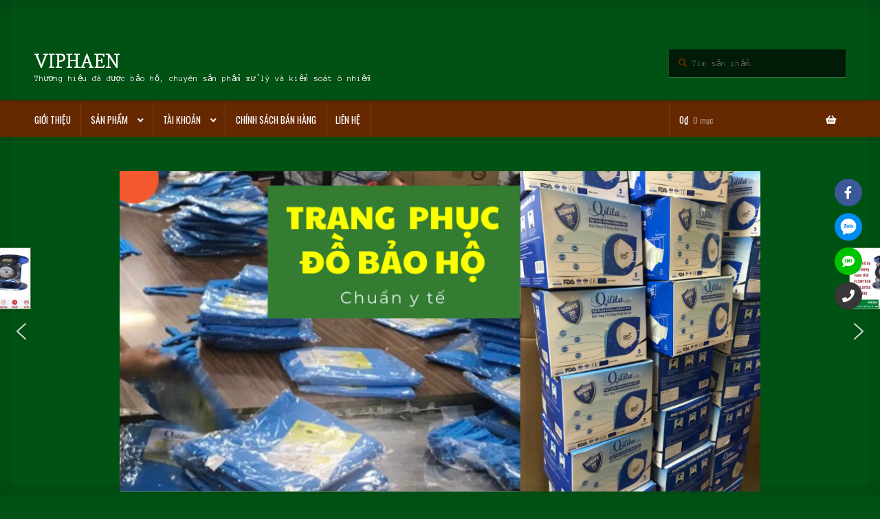

--- FILE ---
content_type: text/html; charset=UTF-8
request_url: https://viphaen.com/dong-ho-do-luu-luong-nuoc-thai-lxxg-150-flowtech-malaysia-dn150/
body_size: 31119
content:
<!doctype html>
<html lang="vi">
<head>
<meta charset="UTF-8">
<meta name="viewport" content="width=device-width, initial-scale=1">
<link rel="profile" href="http://gmpg.org/xfn/11">
<link rel="pingback" href="https://viphaen.com/xmlrpc.php">


	<!-- This site is optimized with the Yoast SEO plugin v14.5 - https://yoast.com/wordpress/plugins/seo/ -->
	<title>Đồng hồ đo lưu lượng nước thải LXXG-150 FLOWTECH - MALAYSIA DN150 - VIPHAEN</title>
	<meta name="description" content="Đồng hồ đo lưu lượng nước thải LXXG-150 FLOWTECH Model: LXXG-150 Nhãn hiệu: FLOWTECH - MALAYSIASIZE: DN150 Phạm vi đo: 12 - 300m3/h Chiều dài: 250mm" />
	<meta name="robots" content="index, follow" />
	<meta name="googlebot" content="index, follow, max-snippet:-1, max-image-preview:large, max-video-preview:-1" />
	<meta name="bingbot" content="index, follow, max-snippet:-1, max-image-preview:large, max-video-preview:-1" />
	<link rel="canonical" href="https://viphaen.com/dong-ho-do-luu-luong-nuoc-thai-lxxg-150-flowtech-malaysia-dn150/" />
	<meta property="og:locale" content="vi_VN" />
	<meta property="og:type" content="article" />
	<meta property="og:title" content="Đồng hồ đo lưu lượng nước thải LXXG-150 FLOWTECH - MALAYSIA DN150 - VIPHAEN" />
	<meta property="og:description" content="Đồng hồ đo lưu lượng nước thải LXXG-150 FLOWTECH Model: LXXG-150 Nhãn hiệu: FLOWTECH - MALAYSIASIZE: DN150 Phạm vi đo: 12 - 300m3/h Chiều dài: 250mm" />
	<meta property="og:url" content="https://viphaen.com/dong-ho-do-luu-luong-nuoc-thai-lxxg-150-flowtech-malaysia-dn150/" />
	<meta property="og:site_name" content="VIPHAEN" />
	<meta property="article:publisher" content="https://www.facebook.com/thietbimoitruongdep" />
	<meta property="article:author" content="https://www.facebook.com/thietbimoitruongdep/" />
	<meta property="article:modified_time" content="2026-01-21T16:00:27+00:00" />
	<meta property="og:image" content="https://viphaen.com/wp-content/uploads/2021/04/SP000198-Đồng-hồ-đo-lưu-lượng-nước-thải-LXXG-150-FLOWTECH-MALAYSIA-DN150.jpg" />
	<meta property="og:image:width" content="1500" />
	<meta property="og:image:height" content="1500" />
	<meta property="fb:app_id" content="565209709556797" />
	<meta name="twitter:card" content="summary_large_image" />
	<script type="application/ld+json" class="yoast-schema-graph">{"@context":"https://schema.org","@graph":[{"@type":"Organization","@id":"https://viphaen.com/#organization","name":"CTY TNHH MT VI\u1ec6T PH\u00c1T","url":"https://viphaen.com/","sameAs":["https://www.facebook.com/thietbimoitruongdep"],"logo":{"@type":"ImageObject","@id":"https://viphaen.com/#logo","inLanguage":"vi","url":"https://viphaen.com/wp-content/uploads/2023/04/logo-viphaen.jpg","width":512,"height":512,"caption":"CTY TNHH MT VI\u1ec6T PH\u00c1T"},"image":{"@id":"https://viphaen.com/#logo"}},{"@type":"WebSite","@id":"https://viphaen.com/#website","url":"https://viphaen.com/","name":"VIPHAEN","description":"Th\u01b0\u01a1ng hi\u1ec7u \u0111\u00e3 \u0111\u01b0\u1ee3c b\u1ea3o h\u1ed9, chuy\u00ean s\u1ea3n ph\u1ea9m x\u1eed l\u00fd v\u00e0 ki\u1ec3m so\u00e1t \u00f4 nhi\u1ec5m","publisher":{"@id":"https://viphaen.com/#organization"},"potentialAction":[{"@type":"SearchAction","target":"https://viphaen.com/?s={search_term_string}","query-input":"required name=search_term_string"}],"inLanguage":"vi"},{"@type":"ImageObject","@id":"https://viphaen.com/dong-ho-do-luu-luong-nuoc-thai-lxxg-150-flowtech-malaysia-dn150/#primaryimage","inLanguage":"vi","url":"https://viphaen.com/wp-content/uploads/2021/04/SP000198-\u0110\u1ed3ng-h\u1ed3-\u0111o-l\u01b0u-l\u01b0\u1ee3ng-n\u01b0\u1edbc-th\u1ea3i-LXXG-150-FLOWTECH-MALAYSIA-DN150.jpg","width":1500,"height":1500},{"@type":"WebPage","@id":"https://viphaen.com/dong-ho-do-luu-luong-nuoc-thai-lxxg-150-flowtech-malaysia-dn150/#webpage","url":"https://viphaen.com/dong-ho-do-luu-luong-nuoc-thai-lxxg-150-flowtech-malaysia-dn150/","name":"\u0110\u1ed3ng h\u1ed3 \u0111o l\u01b0u l\u01b0\u1ee3ng n\u01b0\u1edbc th\u1ea3i LXXG-150 FLOWTECH - MALAYSIA DN150 - VIPHAEN","isPartOf":{"@id":"https://viphaen.com/#website"},"primaryImageOfPage":{"@id":"https://viphaen.com/dong-ho-do-luu-luong-nuoc-thai-lxxg-150-flowtech-malaysia-dn150/#primaryimage"},"datePublished":"2021-04-17T14:00:56+00:00","dateModified":"2026-01-21T16:00:27+00:00","description":"\u0110\u1ed3ng h\u1ed3 \u0111o l\u01b0u l\u01b0\u1ee3ng n\u01b0\u1edbc th\u1ea3i LXXG-150 FLOWTECH Model: LXXG-150 Nh\u00e3n hi\u1ec7u: FLOWTECH - MALAYSIASIZE: DN150 Ph\u1ea1m vi \u0111o: 12 - 300m3/h Chi\u1ec1u d\u00e0i: 250mm","inLanguage":"vi","potentialAction":[{"@type":"ReadAction","target":["https://viphaen.com/dong-ho-do-luu-luong-nuoc-thai-lxxg-150-flowtech-malaysia-dn150/"]}]}]}</script>
	<!-- / Yoast SEO plugin. -->


<link rel='dns-prefetch' href='//unpkg.com' />
<link rel='dns-prefetch' href='//use.fontawesome.com' />
<link rel='dns-prefetch' href='//fonts.googleapis.com' />
<link rel='dns-prefetch' href='//s.w.org' />
<link rel="alternate" type="application/rss+xml" title="Dòng thông tin VIPHAEN &raquo;" href="https://viphaen.com/feed/" />
<link rel="alternate" type="application/rss+xml" title="Dòng phản hồi VIPHAEN &raquo;" href="https://viphaen.com/comments/feed/" />
<link rel="alternate" type="application/rss+xml" title="VIPHAEN &raquo; Đồng hồ đo lưu lượng nước thải LXXG-150 FLOWTECH &#8211; MALAYSIA DN150 Dòng phản hồi" href="https://viphaen.com/dong-ho-do-luu-luong-nuoc-thai-lxxg-150-flowtech-malaysia-dn150/feed/" />
		<script>
			window._wpemojiSettings = {"baseUrl":"https:\/\/s.w.org\/images\/core\/emoji\/12.0.0-1\/72x72\/","ext":".png","svgUrl":"https:\/\/s.w.org\/images\/core\/emoji\/12.0.0-1\/svg\/","svgExt":".svg","source":{"concatemoji":"https:\/\/viphaen.com\/wp-includes\/js\/wp-emoji-release.min.js?ver=5.4.18"}};
			/*! This file is auto-generated */
			!function(e,a,t){var n,r,o,i=a.createElement("canvas"),p=i.getContext&&i.getContext("2d");function s(e,t){var a=String.fromCharCode;p.clearRect(0,0,i.width,i.height),p.fillText(a.apply(this,e),0,0);e=i.toDataURL();return p.clearRect(0,0,i.width,i.height),p.fillText(a.apply(this,t),0,0),e===i.toDataURL()}function c(e){var t=a.createElement("script");t.src=e,t.defer=t.type="text/javascript",a.getElementsByTagName("head")[0].appendChild(t)}for(o=Array("flag","emoji"),t.supports={everything:!0,everythingExceptFlag:!0},r=0;r<o.length;r++)t.supports[o[r]]=function(e){if(!p||!p.fillText)return!1;switch(p.textBaseline="top",p.font="600 32px Arial",e){case"flag":return s([127987,65039,8205,9895,65039],[127987,65039,8203,9895,65039])?!1:!s([55356,56826,55356,56819],[55356,56826,8203,55356,56819])&&!s([55356,57332,56128,56423,56128,56418,56128,56421,56128,56430,56128,56423,56128,56447],[55356,57332,8203,56128,56423,8203,56128,56418,8203,56128,56421,8203,56128,56430,8203,56128,56423,8203,56128,56447]);case"emoji":return!s([55357,56424,55356,57342,8205,55358,56605,8205,55357,56424,55356,57340],[55357,56424,55356,57342,8203,55358,56605,8203,55357,56424,55356,57340])}return!1}(o[r]),t.supports.everything=t.supports.everything&&t.supports[o[r]],"flag"!==o[r]&&(t.supports.everythingExceptFlag=t.supports.everythingExceptFlag&&t.supports[o[r]]);t.supports.everythingExceptFlag=t.supports.everythingExceptFlag&&!t.supports.flag,t.DOMReady=!1,t.readyCallback=function(){t.DOMReady=!0},t.supports.everything||(n=function(){t.readyCallback()},a.addEventListener?(a.addEventListener("DOMContentLoaded",n,!1),e.addEventListener("load",n,!1)):(e.attachEvent("onload",n),a.attachEvent("onreadystatechange",function(){"complete"===a.readyState&&t.readyCallback()})),(n=t.source||{}).concatemoji?c(n.concatemoji):n.wpemoji&&n.twemoji&&(c(n.twemoji),c(n.wpemoji)))}(window,document,window._wpemojiSettings);
		</script>
		<style>
img.wp-smiley,
img.emoji {
	display: inline !important;
	border: none !important;
	box-shadow: none !important;
	height: 1em !important;
	width: 1em !important;
	margin: 0 .07em !important;
	vertical-align: -0.1em !important;
	background: none !important;
	padding: 0 !important;
}
</style>
	<link rel='stylesheet' id='formidable-css'  href='https://viphaen.com/wp-content/plugins/formidable/css/formidableforms.css?ver=3201509' media='all' />
<link rel='stylesheet' id='wp-block-library-css'  href='https://viphaen.com/wp-includes/css/dist/block-library/style.min.css?ver=5.4.18' media='all' />
<link rel='stylesheet' id='wp-block-library-theme-css'  href='https://viphaen.com/wp-includes/css/dist/block-library/theme.min.css?ver=5.4.18' media='all' />
<link rel='stylesheet' id='wc-block-vendors-style-css'  href='https://viphaen.com/wp-content/plugins/woocommerce/packages/woocommerce-blocks/build/vendors-style.css?ver=3.1.0' media='all' />
<link rel='stylesheet' id='wc-block-style-css'  href='https://viphaen.com/wp-content/plugins/woocommerce/packages/woocommerce-blocks/build/style.css?ver=3.1.0' media='all' />
<link rel='stylesheet' id='storefront-gutenberg-blocks-css'  href='https://viphaen.com/wp-content/themes/storefront/assets/css/base/gutenberg-blocks.css?ver=3.5.1' media='all' />
<style id='storefront-gutenberg-blocks-inline-css'>

				.wp-block-button__link:not(.has-text-color) {
					color: #ffffff;
				}

				.wp-block-button__link:not(.has-text-color):hover,
				.wp-block-button__link:not(.has-text-color):focus,
				.wp-block-button__link:not(.has-text-color):active {
					color: #ffffff;
				}

				.wp-block-button__link:not(.has-background) {
					background-color: #006820;
				}

				.wp-block-button__link:not(.has-background):hover,
				.wp-block-button__link:not(.has-background):focus,
				.wp-block-button__link:not(.has-background):active {
					border-color: #004f07;
					background-color: #004f07;
				}

				.wp-block-quote footer,
				.wp-block-quote cite,
				.wp-block-quote__citation {
					color: #662800;
				}

				.wp-block-pullquote cite,
				.wp-block-pullquote footer,
				.wp-block-pullquote__citation {
					color: #662800;
				}

				.wp-block-image figcaption {
					color: #662800;
				}

				.wp-block-separator.is-style-dots::before {
					color: #662800;
				}

				.wp-block-file a.wp-block-file__button {
					color: #ffffff;
					background-color: #006820;
					border-color: #006820;
				}

				.wp-block-file a.wp-block-file__button:hover,
				.wp-block-file a.wp-block-file__button:focus,
				.wp-block-file a.wp-block-file__button:active {
					color: #ffffff;
					background-color: #004f07;
				}

				.wp-block-code,
				.wp-block-preformatted pre {
					color: #662800;
				}

				.wp-block-table:not( .has-background ):not( .is-style-stripes ) tbody tr:nth-child(2n) td {
					background-color: #004f12;
				}

				.wp-block-cover .wp-block-cover__inner-container h1:not(.has-text-color),
				.wp-block-cover .wp-block-cover__inner-container h2:not(.has-text-color),
				.wp-block-cover .wp-block-cover__inner-container h3:not(.has-text-color),
				.wp-block-cover .wp-block-cover__inner-container h4:not(.has-text-color),
				.wp-block-cover .wp-block-cover__inner-container h5:not(.has-text-color),
				.wp-block-cover .wp-block-cover__inner-container h6:not(.has-text-color) {
					color: #662800;
				}

				.wc-block-components-price-slider__range-input-progress,
				.rtl .wc-block-components-price-slider__range-input-progress {
					--range-color: #005105;
				}

				/* Target only IE11 */
				@media all and (-ms-high-contrast: none), (-ms-high-contrast: active) {
					.wc-block-components-price-slider__range-input-progress {
						background: #005105;
					}
				}

				.wc-block-components-button:not(.is-link) {
					background-color: #422700;
					color: #ffffff;
				}

				.wc-block-components-button:not(.is-link):hover,
				.wc-block-components-button:not(.is-link):focus,
				.wc-block-components-button:not(.is-link):active {
					background-color: #290e00;
					color: #ffffff;
				}

				.wc-block-components-button:not(.is-link):disabled {
					background-color: #422700;
					color: #ffffff;
				}

				.wc-block-cart__submit-container {
					background-color: #005114;
				}

				.wc-block-cart__submit-container::before {
					color: rgba(70,151,90,0.5);
				}

				.wc-block-components-order-summary-item__quantity {
					background-color: #005114;
					border-color: #662800;
					box-shadow: 0 0 0 2px #005114;
					color: #662800;
				}
			
</style>
<link rel='stylesheet' id='contact-form-7-css'  href='https://viphaen.com/wp-content/plugins/contact-form-7/includes/css/styles.css?ver=5.2.2' media='all' />
<link rel='stylesheet' id='cresta-facebook-messenger-front-style-css'  href='https://viphaen.com/wp-content/plugins/cresta-facebook-messenger/css/cresta-social-messenger-front-css.min.css?ver=1.2.1' media='all' />
<link rel='stylesheet' id='related-posts-by-taxonomy-css'  href='https://viphaen.com/wp-content/plugins/related-posts-by-taxonomy/includes/assets/css/styles.css?ver=5.4.18' media='all' />
<link rel='stylesheet' id='photoswipe-css'  href='https://viphaen.com/wp-content/plugins/woocommerce/assets/css/photoswipe/photoswipe.min.css?ver=4.4.4' media='all' />
<link rel='stylesheet' id='photoswipe-default-skin-css'  href='https://viphaen.com/wp-content/plugins/woocommerce/assets/css/photoswipe/default-skin/default-skin.min.css?ver=4.4.4' media='all' />
<style id='woocommerce-inline-inline-css'>
.woocommerce form .form-row .required { visibility: visible; }
</style>
<link rel='stylesheet' id='wp-pagenavi-css'  href='https://viphaen.com/wp-content/plugins/wp-pagenavi/pagenavi-css.css?ver=2.70' media='all' />
<link rel='stylesheet' id='ez-icomoon-css'  href='https://viphaen.com/wp-content/plugins/easy-table-of-contents/vendor/icomoon/style.min.css?ver=2.0.11' media='all' />
<link rel='stylesheet' id='ez-toc-css'  href='https://viphaen.com/wp-content/plugins/easy-table-of-contents/assets/css/screen.min.css?ver=2.0.11' media='all' />
<style id='ez-toc-inline-css'>
div#ez-toc-container p.ez-toc-title {font-size: 120%;}div#ez-toc-container p.ez-toc-title {font-weight: 500;}div#ez-toc-container ul li {font-size: 95%;}
</style>
<link rel='stylesheet' id='storefront-style-css'  href='https://viphaen.com/wp-content/themes/storefront/style.css?ver=5.4.18' media='all' />
<style id='storefront-style-inline-css'>

			.main-navigation ul li a,
			.site-title a,
			ul.menu li a,
			.site-branding h1 a,
			button.menu-toggle,
			button.menu-toggle:hover,
			.handheld-navigation .dropdown-toggle {
				color: #ffffff;
			}

			button.menu-toggle,
			button.menu-toggle:hover {
				border-color: #ffffff;
			}

			.main-navigation ul li a:hover,
			.main-navigation ul li:hover > a,
			.site-title a:hover,
			.site-header ul.menu li.current-menu-item > a {
				color: #ffffff;
			}

			table:not( .has-background ) th {
				background-color: #004a0d;
			}

			table:not( .has-background ) tbody td {
				background-color: #004f12;
			}

			table:not( .has-background ) tbody tr:nth-child(2n) td,
			fieldset,
			fieldset legend {
				background-color: #004d10;
			}

			.site-header,
			.secondary-navigation ul ul,
			.main-navigation ul.menu > li.menu-item-has-children:after,
			.secondary-navigation ul.menu ul,
			.storefront-handheld-footer-bar,
			.storefront-handheld-footer-bar ul li > a,
			.storefront-handheld-footer-bar ul li.search .site-search,
			button.menu-toggle,
			button.menu-toggle:hover {
				background-color: #662800;
			}

			p.site-description,
			.site-header,
			.storefront-handheld-footer-bar {
				color: #ffffff;
			}

			button.menu-toggle:after,
			button.menu-toggle:before,
			button.menu-toggle span:before {
				background-color: #ffffff;
			}

			h1, h2, h3, h4, h5, h6, .wc-block-grid__product-title {
				color: #662800;
			}

			.widget h1 {
				border-bottom-color: #662800;
			}

			body,
			.secondary-navigation a {
				color: #662800;
			}

			.widget-area .widget a,
			.hentry .entry-header .posted-on a,
			.hentry .entry-header .post-author a,
			.hentry .entry-header .post-comments a,
			.hentry .entry-header .byline a {
				color: #6b2d05;
			}

			a {
				color: #005105;
			}

			a:focus,
			button:focus,
			.button.alt:focus,
			input:focus,
			textarea:focus,
			input[type="button"]:focus,
			input[type="reset"]:focus,
			input[type="submit"]:focus,
			input[type="email"]:focus,
			input[type="tel"]:focus,
			input[type="url"]:focus,
			input[type="password"]:focus,
			input[type="search"]:focus {
				outline-color: #005105;
			}

			button, input[type="button"], input[type="reset"], input[type="submit"], .button, .widget a.button {
				background-color: #006820;
				border-color: #006820;
				color: #ffffff;
			}

			button:hover, input[type="button"]:hover, input[type="reset"]:hover, input[type="submit"]:hover, .button:hover, .widget a.button:hover {
				background-color: #004f07;
				border-color: #004f07;
				color: #ffffff;
			}

			button.alt, input[type="button"].alt, input[type="reset"].alt, input[type="submit"].alt, .button.alt, .widget-area .widget a.button.alt {
				background-color: #422700;
				border-color: #422700;
				color: #ffffff;
			}

			button.alt:hover, input[type="button"].alt:hover, input[type="reset"].alt:hover, input[type="submit"].alt:hover, .button.alt:hover, .widget-area .widget a.button.alt:hover {
				background-color: #290e00;
				border-color: #290e00;
				color: #ffffff;
			}

			.pagination .page-numbers li .page-numbers.current {
				background-color: #003800;
				color: #5c1e00;
			}

			#comments .comment-list .comment-content .comment-text {
				background-color: #004a0d;
			}

			.site-footer {
				background-color: #2b2b2b;
				color: #ffffff;
			}

			.site-footer a:not(.button):not(.components-button) {
				color: #ffffff;
			}

			.site-footer .storefront-handheld-footer-bar a:not(.button):not(.components-button) {
				color: #ffffff;
			}

			.site-footer h1, .site-footer h2, .site-footer h3, .site-footer h4, .site-footer h5, .site-footer h6, .site-footer .widget .widget-title, .site-footer .widget .widgettitle {
				color: #ffffff;
			}

			.page-template-template-homepage.has-post-thumbnail .type-page.has-post-thumbnail .entry-title {
				color: #662800;
			}

			.page-template-template-homepage.has-post-thumbnail .type-page.has-post-thumbnail .entry-content {
				color: #662800;
			}

			@media screen and ( min-width: 768px ) {
				.secondary-navigation ul.menu a:hover {
					color: #ffffff;
				}

				.secondary-navigation ul.menu a {
					color: #ffffff;
				}

				.main-navigation ul.menu ul.sub-menu,
				.main-navigation ul.nav-menu ul.children {
					background-color: #571900;
				}

				.site-header {
					border-bottom-color: #571900;
				}
			}
</style>
<link rel='stylesheet' id='style-fontawesome-css'  href='https://use.fontawesome.com/releases/v5.7.2/css/all.css?ver=5.4.18' media='all' />
<link rel='stylesheet' id='style-cta-chat-css'  href='https://viphaen.com/wp-content/themes/storefront/assets/css/cta-chat.css?ver=5.4.18' media='all' />
<link rel='stylesheet' id='slider_css-css'  href='https://unpkg.com/swiper@7.0.1/swiper-bundle.min.css?ver=5.4.18' media='all' />
<link rel='stylesheet' id='storefront-icons-css'  href='https://viphaen.com/wp-content/themes/storefront/assets/css/base/icons.css?ver=3.5.1' media='all' />
<link rel='stylesheet' id='storefront-fonts-css'  href='https://fonts.googleapis.com/css?family=Source+Sans+Pro%3A400%2C300%2C300italic%2C400italic%2C600%2C700%2C900&#038;subset=latin%2Clatin-ext&#038;ver=3.5.1' media='all' />
<link rel='stylesheet' id='ivole-frontend-css-css'  href='https://viphaen.com/wp-content/plugins/customer-reviews-woocommerce/css/frontend.css' media='all' />
<link rel='stylesheet' id='dashicons-css'  href='https://viphaen.com/wp-includes/css/dashicons.min.css?ver=5.4.18' media='all' />
<link rel='stylesheet' id='storefront-woocommerce-style-css'  href='https://viphaen.com/wp-content/themes/storefront/assets/css/woocommerce/woocommerce.css?ver=3.5.1' media='all' />
<style id='storefront-woocommerce-style-inline-css'>
@font-face {
				font-family: star;
				src: url(https://viphaen.com/wp-content/plugins/woocommerce/assets/fonts//star.eot);
				src:
					url(https://viphaen.com/wp-content/plugins/woocommerce/assets/fonts//star.eot?#iefix) format("embedded-opentype"),
					url(https://viphaen.com/wp-content/plugins/woocommerce/assets/fonts//star.woff) format("woff"),
					url(https://viphaen.com/wp-content/plugins/woocommerce/assets/fonts//star.ttf) format("truetype"),
					url(https://viphaen.com/wp-content/plugins/woocommerce/assets/fonts//star.svg#star) format("svg");
				font-weight: 400;
				font-style: normal;
			}
			@font-face {
				font-family: WooCommerce;
				src: url(https://viphaen.com/wp-content/plugins/woocommerce/assets/fonts//WooCommerce.eot);
				src:
					url(https://viphaen.com/wp-content/plugins/woocommerce/assets/fonts//WooCommerce.eot?#iefix) format("embedded-opentype"),
					url(https://viphaen.com/wp-content/plugins/woocommerce/assets/fonts//WooCommerce.woff) format("woff"),
					url(https://viphaen.com/wp-content/plugins/woocommerce/assets/fonts//WooCommerce.ttf) format("truetype"),
					url(https://viphaen.com/wp-content/plugins/woocommerce/assets/fonts//WooCommerce.svg#WooCommerce) format("svg");
				font-weight: 400;
				font-style: normal;
			}

			a.cart-contents,
			.site-header-cart .widget_shopping_cart a {
				color: #ffffff;
			}

			a.cart-contents:hover,
			.site-header-cart .widget_shopping_cart a:hover,
			.site-header-cart:hover > li > a {
				color: #ffffff;
			}

			table.cart td.product-remove,
			table.cart td.actions {
				border-top-color: #005114;
			}

			.storefront-handheld-footer-bar ul li.cart .count {
				background-color: #ffffff;
				color: #662800;
				border-color: #662800;
			}

			.woocommerce-tabs ul.tabs li.active a,
			ul.products li.product .price,
			.onsale,
			.wc-block-grid__product-onsale,
			.widget_search form:before,
			.widget_product_search form:before {
				color: #662800;
			}

			.woocommerce-breadcrumb a,
			a.woocommerce-review-link,
			.product_meta a {
				color: #6b2d05;
			}

			.wc-block-grid__product-onsale,
			.onsale {
				border-color: #662800;
			}

			.star-rating span:before,
			.quantity .plus, .quantity .minus,
			p.stars a:hover:after,
			p.stars a:after,
			.star-rating span:before,
			#payment .payment_methods li input[type=radio]:first-child:checked+label:before {
				color: #005105;
			}

			.widget_price_filter .ui-slider .ui-slider-range,
			.widget_price_filter .ui-slider .ui-slider-handle {
				background-color: #005105;
			}

			.order_details {
				background-color: #004a0d;
			}

			.order_details > li {
				border-bottom: 1px dotted #003500;
			}

			.order_details:before,
			.order_details:after {
				background: -webkit-linear-gradient(transparent 0,transparent 0),-webkit-linear-gradient(135deg,#004a0d 33.33%,transparent 33.33%),-webkit-linear-gradient(45deg,#004a0d 33.33%,transparent 33.33%)
			}

			#order_review {
				background-color: #005114;
			}

			#payment .payment_methods > li .payment_box,
			#payment .place-order {
				background-color: #004c0f;
			}

			#payment .payment_methods > li:not(.woocommerce-notice) {
				background-color: #00470a;
			}

			#payment .payment_methods > li:not(.woocommerce-notice):hover {
				background-color: #004205;
			}

			.woocommerce-pagination .page-numbers li .page-numbers.current {
				background-color: #003800;
				color: #5c1e00;
			}

			.wc-block-grid__product-onsale,
			.onsale,
			.woocommerce-pagination .page-numbers li .page-numbers:not(.current) {
				color: #662800;
			}

			p.stars a:before,
			p.stars a:hover~a:before,
			p.stars.selected a.active~a:before {
				color: #662800;
			}

			p.stars.selected a.active:before,
			p.stars:hover a:before,
			p.stars.selected a:not(.active):before,
			p.stars.selected a.active:before {
				color: #005105;
			}

			.single-product div.product .woocommerce-product-gallery .woocommerce-product-gallery__trigger {
				background-color: #006820;
				color: #ffffff;
			}

			.single-product div.product .woocommerce-product-gallery .woocommerce-product-gallery__trigger:hover {
				background-color: #004f07;
				border-color: #004f07;
				color: #ffffff;
			}

			.button.added_to_cart:focus,
			.button.wc-forward:focus {
				outline-color: #005105;
			}

			.added_to_cart,
			.site-header-cart .widget_shopping_cart a.button,
			.wc-block-grid__products .wc-block-grid__product .wp-block-button__link {
				background-color: #006820;
				border-color: #006820;
				color: #ffffff;
			}

			.added_to_cart:hover,
			.site-header-cart .widget_shopping_cart a.button:hover,
			.wc-block-grid__products .wc-block-grid__product .wp-block-button__link:hover {
				background-color: #004f07;
				border-color: #004f07;
				color: #ffffff;
			}

			.added_to_cart.alt, .added_to_cart, .widget a.button.checkout {
				background-color: #422700;
				border-color: #422700;
				color: #ffffff;
			}

			.added_to_cart.alt:hover, .added_to_cart:hover, .widget a.button.checkout:hover {
				background-color: #290e00;
				border-color: #290e00;
				color: #ffffff;
			}

			.button.loading {
				color: #006820;
			}

			.button.loading:hover {
				background-color: #006820;
			}

			.button.loading:after {
				color: #ffffff;
			}

			@media screen and ( min-width: 768px ) {
				.site-header-cart .widget_shopping_cart,
				.site-header .product_list_widget li .quantity {
					color: #ffffff;
				}

				.site-header-cart .widget_shopping_cart .buttons,
				.site-header-cart .widget_shopping_cart .total {
					background-color: #5c1e00;
				}

				.site-header-cart .widget_shopping_cart {
					background-color: #571900;
				}
			}
				.storefront-product-pagination a {
					color: #662800;
					background-color: #005114;
				}
				.storefront-sticky-add-to-cart {
					color: #662800;
					background-color: #005114;
				}

				.storefront-sticky-add-to-cart a:not(.button) {
					color: #ffffff;
				}
</style>
<link rel='stylesheet' id='storefront-child-style-css'  href='https://viphaen.com/wp-content/themes/deli/style.css?ver=2.0.15' media='all' />
<style id='storefront-child-style-inline-css'>

			.main-navigation ul li:hover > a,
			a.cart-contents:hover,
			.site-header-cart .widget_shopping_cart a:hover,
			.site-header-cart:hover > li > a {
				color: #cdcdcd;
			}

			.woocommerce-breadcrumb a:hover {
				color: #ffffff;
			}

			.single-product div.product .summary .price {
				color: #005105;
			}

			.header-widget-region {
				color: #ffffff;
			}

			.header-widget-region a:not(.button) {
				color: #ffffff;
			}

			.single-product div.product .summary .price {
				color: #ffffff;
				background-color: #006820;
			}

			.header-widget-region h1, .header-widget-region h2, .header-widget-region h3, .header-widget-region h4, .header-widget-region h5, .header-widget-region h6 {
				color: #ffffff;
			}

			.main-navigation ul li.smm-active li ul.products li.product h3,
			.main-navigation ul li.smm-active li ul.products li.product .price {
				color: #ffffff;
			}

			.order_details {
				background-color: #ffffff;
			}

			.order_details > li {
				border-bottom: 1px dotted #ffffff;
			}

			.order_details:before,
			.order_details:after {
				background: -webkit-linear-gradient(transparent 0,transparent 0),-webkit-linear-gradient(135deg,#ffffff 33.33%,transparent 33.33%),-webkit-linear-gradient(45deg,#ffffff 33.33%,transparent 33.33%)
			}

			@media screen and (min-width: 768px) {
				.deli-primary-navigation {
					background:#662800;
				}

				.smm-mega-menu {
					background:#612300;
				}
			}
</style>
<link rel='stylesheet' id='copse-css'  href='//fonts.googleapis.com/css?family=Copse&#038;ver=5.4.18' media='all' />
<link rel='stylesheet' id='anonymous-pro-css'  href='//fonts.googleapis.com/css?family=Anonymous+Pro%3A400%2C400italic%2C700&#038;ver=5.4.18' media='all' />
<link rel='stylesheet' id='kalam-css'  href='//fonts.googleapis.com/css?family=Kalam%3A400%2C700&#038;ver=5.4.18' media='all' />
<link rel='stylesheet' id='oswald-css'  href='//fonts.googleapis.com/css?family=Oswald&#038;ver=5.4.18' media='all' /><link rel="stylesheet" type="text/css" href="https://viphaen.com/wp-content/plugins/smart-slider-3/Public/SmartSlider3/Application/Frontend/Assets/dist/smartslider.min.css?ver=ff7f6f5b" media="all" />
<style type="text/css">.n2-ss-spinner-simple-white-container {
    position: absolute;
    top: 50%;
    left: 50%;
    margin: -20px;
    background: #fff;
    width: 20px;
    height: 20px;
    padding: 10px;
    border-radius: 50%;
    z-index: 1000;
}

.n2-ss-spinner-simple-white {
  outline: 1px solid RGBA(0,0,0,0);
  width:100%;
  height: 100%;
}

.n2-ss-spinner-simple-white:before {
    position: absolute;
    top: 50%;
    left: 50%;
    width: 20px;
    height: 20px;
    margin-top: -11px;
    margin-left: -11px;
}

.n2-ss-spinner-simple-white:not(:required):before {
    content: '';
    border-radius: 50%;
    border-top: 2px solid #333;
    border-right: 2px solid transparent;
    animation: n2SimpleWhite .6s linear infinite;
}
@keyframes n2SimpleWhite {
    to {transform: rotate(360deg);}
}</style>
<script type="text/javascript">(function(a,d){if(a._nsl===d){a._nsl=[];var c=function(){if(a.jQuery===d)setTimeout(c,33);else{for(var b=0;b<a._nsl.length;b++)a._nsl[b].call(a,a.jQuery);a._nsl={push:function(b){b.call(a,a.jQuery)}}}};c()}})(window);</script><script src='https://viphaen.com/wp-includes/js/jquery/jquery.js?ver=1.12.4-wp'></script>
<script src='https://viphaen.com/wp-includes/js/jquery/jquery-migrate.min.js?ver=1.4.1'></script>
<link rel='https://api.w.org/' href='https://viphaen.com/wp-json/' />
<link rel="EditURI" type="application/rsd+xml" title="RSD" href="https://viphaen.com/xmlrpc.php?rsd" />
<link rel="wlwmanifest" type="application/wlwmanifest+xml" href="https://viphaen.com/wp-includes/wlwmanifest.xml" /> 
<meta name="generator" content="WordPress 5.4.18" />
<meta name="generator" content="WooCommerce 4.4.4" />
<link rel='shortlink' href='https://viphaen.com/?p=3279' />
<link rel="alternate" type="application/json+oembed" href="https://viphaen.com/wp-json/oembed/1.0/embed?url=https%3A%2F%2Fviphaen.com%2Fdong-ho-do-luu-luong-nuoc-thai-lxxg-150-flowtech-malaysia-dn150%2F" />
<link rel="alternate" type="text/xml+oembed" href="https://viphaen.com/wp-json/oembed/1.0/embed?url=https%3A%2F%2Fviphaen.com%2Fdong-ho-do-luu-luong-nuoc-thai-lxxg-150-flowtech-malaysia-dn150%2F&#038;format=xml" />

<!-- Affiliates Manager plugin v2.8.3 - https://wpaffiliatemanager.com/ -->
<style id='cresta-social-messenger-inline-css'>.cresta-facebook-messenger-box, .cresta-facebook-messenger-button {z-index:1000}.cresta-facebook-messenger-container, .cresta-facebook-messenger-container-button {z-index:999}.cresta-facebook-messenger-overlay {z-index:998}</style><meta name="google-site-verification" content="I0EHvmLu-CagmaIzpD0Ng_MteEesYoBbwHZrmFz-Qqg" />
<!-- Google tag (gtag.js) -->
<script async src="https://www.googletagmanager.com/gtag/js?id=G-LHYLGQSFQQ"></script>
<script>
  window.dataLayer = window.dataLayer || [];
  function gtag(){dataLayer.push(arguments);}
  gtag('js', new Date());

  gtag('config', 'G-LHYLGQSFQQ');
</script>
<!-- Google tag (gtag.js) -->
<script async src="https://www.googletagmanager.com/gtag/js?id=AW-11418893835"></script>
<script>
  window.dataLayer = window.dataLayer || [];
  function gtag(){dataLayer.push(arguments);}
  gtag('js', new Date());
gtag('config', 'AW-11418893835');
</script>
<!-- Google Tag Manager -->
<script>(function(w,d,s,l,i){w[l]=w[l]||[];w[l].push({'gtm.start':
new Date().getTime(),event:'gtm.js'});var f=d.getElementsByTagName(s)[0],
j=d.createElement(s),dl=l!='dataLayer'?'&l='+l:'';j.async=true;j.src=
'https://www.googletagmanager.com/gtm.js?id='+i+dl;f.parentNode.insertBefore(j,f);
})(window,document,'script','dataLayer','GTM-WFLZZHMX');</script>
<!-- End Google Tag Manager -->
<meta name="facebook-domain-verification" content="bq6ruyz4dmh5lpyb6nq8oib24x8arj" />            <style>
                .cresta-facebook-messenger-box {
                    display: none;
                }
            </style>
                    <style>
                .side__home {
                    margin: unset;
                    padding: 15px 0 !important;
                }

                .category__item h2.woocommerce-loop-product__title {
                    font-size: 16px;
                    text-align: center;
                    text-decoration: none !important;
                    line-height: unset;
                    margin-top: .75rem;
                }

                .category__item a.woocommerce-LoopProduct-link.woocommerce-loop-product__link {
                    text-decoration: none;
                }

                .category__item li.product.type-product.post-3411.status-publish.instock.product_cat-dong-ho.has-post-thumbnail.sale.taxable.shipping-taxable.purchasable.product-type-simple {
                    position: relative;
                }

                .category__item .product {
                    text-align: center;
                }

                .category__item span.price,
                .category__item span.price bdi {
                    font-size: .875em;
                    color: #412700;
                }

                .category__item a.button.product_type_simple.add_to_cart_button.ajax_add_to_cart {
                    display: block;
                    width: max-content;
                    position: relative;
                    left: 50%;
                    transform: translateX(-50%);
                    padding: .6rem 1.25rem .65rem;
                    font-size: 12px;
                    line-height: 12px;
                }

                .category__item span.price {
                    display: inline-block;
                    margin-bottom: 1rem;
                }

                .category__item span.onsale {
                    position: absolute;
                    top: 5px;
                    right: 5px;
                    background: white;
                    border: 0;
                    position: absolute;
                    font-size: .875em;
                }

                .category__item .header {
                    display: flex;
                    align-items: center;
                    justify-content: space-between;
                    margin-bottom: .6rem;
                }

                .category__item h3.title {
                    margin-bottom: unset;
                    font-size: 20px;
                }

                .category__item .navigation {
                    display: flex;
                    align-items: center;
                    width: 50px;
                    justify-content: space-between;
                }

                .category__item .products-button-prev.swiper-button-disabled,
                .category__item .products-button-next.swiper-button-disabled {
                    opacity: 0.3;
                    cursor: none;
                }

                .category__item ion-icon.md.hydrated {
                    font-size: 20px;
                    cursor: pointer;
                }

                .woocommerce-Reviews {
                    display: none;
                }
            </style>
            <!-- Global site tag (gtag.js) - Google Analytics -->
    <script async src="https://www.googletagmanager.com/gtag/js?id=G-HCZ4BSKHE5"></script>
    <script>
      window.dataLayer = window.dataLayer || [];
      function gtag(){dataLayer.push(arguments);}
      gtag('js', new Date());
    
      gtag('config', 'G-HCZ4BSKHE5');
    </script>
    
    	<noscript><style>.woocommerce-product-gallery{ opacity: 1 !important; }</style></noscript>
				<script  type="text/javascript">
				!function(f,b,e,v,n,t,s){if(f.fbq)return;n=f.fbq=function(){n.callMethod?
					n.callMethod.apply(n,arguments):n.queue.push(arguments)};if(!f._fbq)f._fbq=n;
					n.push=n;n.loaded=!0;n.version='2.0';n.queue=[];t=b.createElement(e);t.async=!0;
					t.src=v;s=b.getElementsByTagName(e)[0];s.parentNode.insertBefore(t,s)}(window,
					document,'script','https://connect.facebook.net/en_US/fbevents.js');
			</script>
			<!-- WooCommerce Facebook Integration Begin -->
			<script  type="text/javascript">

				fbq('init', '742204104698648', {}, {
    "agent": "woocommerce-4.4.4-2.1.4"
});

				fbq( 'track', 'PageView', {
    "source": "woocommerce",
    "version": "4.4.4",
    "pluginVersion": "2.1.4"
} );

				document.addEventListener( 'DOMContentLoaded', function() {
					jQuery && jQuery( function( $ ) {
						// insert placeholder for events injected when a product is added to the cart through AJAX
						$( document.body ).append( '<div class=\"wc-facebook-pixel-event-placeholder\"></div>' );
					} );
				}, false );

			</script>
			<!-- WooCommerce Facebook Integration End -->
			<style id="custom-background-css">
body.custom-background { background-color: #005114; }
</style>
	<link rel="icon" href="https://viphaen.com/wp-content/uploads/2023/04/cropped-logo-viphaen-1-32x32.jpg" sizes="32x32" />
<link rel="icon" href="https://viphaen.com/wp-content/uploads/2023/04/cropped-logo-viphaen-1-192x192.jpg" sizes="192x192" />
<link rel="apple-touch-icon" href="https://viphaen.com/wp-content/uploads/2023/04/cropped-logo-viphaen-1-180x180.jpg" />
<meta name="msapplication-TileImage" content="https://viphaen.com/wp-content/uploads/2023/04/cropped-logo-viphaen-1-270x270.jpg" />
<script type="text/javascript">(function(){var N=this;N.N2_=N.N2_||{r:[],d:[]},N.N2R=N.N2R||function(){N.N2_.r.push(arguments)},N.N2D=N.N2D||function(){N.N2_.d.push(arguments)}}).call(window);if(!window.n2jQuery){window.n2jQuery={ready:function(cb){console.error('n2jQuery will be deprecated!');N2R(['$'],cb)}}}window.nextend={jQueryFallback:'https://viphaen.com/wp-includes/js/jquery/jquery.js',localization:{},ready:function(cb){console.error('nextend.ready will be deprecated!');N2R('documentReady',function($){cb.call(window,$)})}};</script><script type="text/javascript" src="https://viphaen.com/wp-content/plugins/smart-slider-3/Public/SmartSlider3/Application/Frontend/Assets/dist/n2.min.js?ver=ff7f6f5b"></script>
<script type="text/javascript" src="https://viphaen.com/wp-content/plugins/smart-slider-3/Public/SmartSlider3/Application/Frontend/Assets/dist/smartslider-frontend.min.js?ver=ff7f6f5b"></script>
<script type="text/javascript" src="https://viphaen.com/wp-content/plugins/smart-slider-3/Public/SmartSlider3/Slider/SliderType/Simple/Assets/dist/smartslider-simple-type-frontend.min.js?ver=ff7f6f5b"></script>
<script type="text/javascript" src="https://viphaen.com/wp-content/plugins/smart-slider-3/Public/SmartSlider3/Slider/SliderType/Simple/Assets/dist/smartslider-backgroundanimation.min.js?ver=ff7f6f5b"></script>
<script type="text/javascript">N2R('documentReady',function($){N2R(["documentReady","smartslider-frontend","smartslider-backgroundanimation","smartslider-simple-type-frontend"],function(){new N2Classes.SmartSliderSimple('#n2-ss-5',{"admin":false,"callbacks":"","background.video.mobile":1,"alias":{"id":0,"smoothScroll":0,"slideSwitch":0,"scroll":1,"scrollSpeed":400},"align":"normal","isDelayed":0,"load":{"fade":1,"scroll":0},"playWhenVisible":1,"playWhenVisibleAt":0.7,"responsive":{"hideOn":{"desktopLandscape":false,"desktopPortrait":false,"tabletLandscape":false,"tabletPortrait":false,"mobileLandscape":false,"mobilePortrait":false},"onResizeEnabled":true,"type":"fullwidth","downscale":1,"upscale":1,"minimumHeight":0,"maximumSlideWidth":{"desktopLandscape":1920,"desktopPortrait":1920,"tabletLandscape":700,"tabletPortrait":700,"mobileLandscape":480,"mobilePortrait":480},"forceFull":1,"forceFullOverflowX":"body","forceFullHorizontalSelector":"body","constrainRatio":1,"sliderHeightBasedOn":"real","decreaseSliderHeight":0,"focusUser":1,"focusEdge":"auto","breakpoints":[{"device":"tabletPortrait","type":"max-screen-width","portraitWidth":1199,"landscapeWidth":1199},{"device":"mobilePortrait","type":"max-screen-width","portraitWidth":700,"landscapeWidth":900}],"enabledDevices":{"desktopLandscape":0,"desktopPortrait":1,"tabletLandscape":0,"tabletPortrait":1,"mobileLandscape":0,"mobilePortrait":1},"sizes":{"desktopPortrait":{"width":1920,"height":700,"max":3000,"min":1200},"tabletPortrait":{"width":701,"height":255,"max":1199,"min":701},"mobilePortrait":{"width":320,"height":116,"max":900,"min":320}},"normalizedDeviceModes":{"unknown":"desktopPortrait","desktopPortrait":"desktopPortrait","desktopLandscape":"desktopPortrait","tabletLandscape":"desktopPortrait","tabletPortrait":"tabletPortrait","mobileLandscape":"tabletPortrait","mobilePortrait":"mobilePortrait"},"overflowHiddenPage":0,"focus":{"offsetTop":"#wpadminbar","offsetBottom":""}},"controls":{"mousewheel":0,"touch":"horizontal","keyboard":1,"blockCarouselInteraction":1},"lazyLoad":0,"lazyLoadNeighbor":0,"blockrightclick":0,"maintainSession":0,"autoplay":{"enabled":1,"start":1,"duration":3000,"autoplayLoop":1,"allowReStart":0,"pause":{"click":1,"mouse":"0","mediaStarted":1},"resume":{"click":0,"mouse":"0","mediaEnded":1,"slidechanged":0},"interval":1,"intervalModifier":"loop","intervalSlide":"current"},"perspective":1500,"layerMode":{"playOnce":0,"playFirstLayer":1,"mode":"skippable","inAnimation":"mainInEnd"},"bgAnimationsColor":"RGBA(51,51,51,1)","bgAnimations":{"global":[{"type":"Flat","tiles":{"crop":false,"delay":0,"sequence":"ForwardDiagonal"},"main":{"type":"both","duration":0.75,"current":{"ease":"easeOutCubic","scale":0.5,"opacity":0},"next":{"ease":"easeOutCubic","opacity":0,"scale":1.5}},"invert":{"current":{"scale":1.5},"next":{"scale":0.5}}}],"color":"RGBA(51,51,51,1)","speed":"fast"},"mainanimation":{"type":"crossfade","duration":100,"delay":0,"ease":"easeOutQuad","parallax":0,"shiftedBackgroundAnimation":0},"carousel":1,"dynamicHeight":0,"initCallbacks":function($){N2D("SmartSliderWidgetArrowImage","SmartSliderWidget",function(e,i){function r(e,i,t,s,r,o){this.key=e,this.action=t,this.desktopRatio=s,this.tabletRatio=r,this.mobileRatio=o,N2Classes.SmartSliderWidget.prototype.constructor.call(this,i)}return((r.prototype=Object.create(N2Classes.SmartSliderWidget.prototype)).constructor=r).prototype.onStart=function(){this.deferred=e.Deferred(),this.slider.sliderElement.on("SliderDevice",this.onDevice.bind(this)).trigger("addWidget",this.deferred),this.$widget=e("#"+this.slider.elementID+"-arrow-"+this.key).on("click",function(e){e.stopPropagation(),this.slider[this.action]()}.bind(this)),this.$resize=this.$widget.find(".n2-resize"),0===this.$resize.length&&(this.$resize=this.$widget),e.when(this.$widget.n2imagesLoaded(),this.slider.stages.get("ResizeFirst").getDeferred()).always(this.onLoad.bind(this))},r.prototype.onLoad=function(){this.$widget.addClass("n2-ss-widget--calc"),this.previousWidth=this.$resize.width(),this.previousHeight=this.$resize.height(),this.$widget.removeClass("n2-ss-widget--calc"),this.$resize.find("img").css("width","100%"),this.onDevice(null,{device:this.slider.responsive.getDeviceMode()}),this.deferred.resolve()},r.prototype.onDevice=function(e,i){var t=1;switch(i.device){case"tabletPortrait":case"tabletLandscape":t=this.tabletRatio;break;case"mobilePortrait":case"mobileLandscape":t=this.mobileRatio;break;default:t=this.desktopRatio}this.$resize.width(this.previousWidth*t),this.$resize.height(this.previousHeight*t)},function(e,i,t,s){this.key="arrow",this.previous=new r("previous",e,"previousWithDirection",i,t,s),this.next=new r("next",e,"nextWithDirection",i,t,s)}});new N2Classes.SmartSliderWidgetArrowImage(this,1,1,0.5)}})})});</script></head>

<body class="product-template-default single single-product postid-3279 custom-background wp-embed-responsive theme-storefront woocommerce woocommerce-page woocommerce-no-js storefront-2-3 group-blog right-sidebar woocommerce-active">

<!-- Google Tag Manager (noscript) -->
<noscript><iframe src="https://www.googletagmanager.com/ns.html?id=GTM-WFLZZHMX"
height="0" width="0" style="display:none;visibility:hidden"></iframe></noscript>
<!-- End Google Tag Manager (noscript) -->

<div id="page" class="hfeed site">
	
	<header id="masthead" class="site-header" role="banner" style="">

		<div class="col-full">		<a class="skip-link screen-reader-text" href="#site-navigation">Đi đến Điều hướng</a>
		<a class="skip-link screen-reader-text" href="#content">Chuyển đến nội dung</a>
				<div class="site-branding">
			<div class="beta site-title"><a href="https://viphaen.com/" rel="home">VIPHAEN</a></div><p class="site-description">Thương hiệu đã được bảo hộ, chuyên sản phẩm xử lý và kiểm soát ô nhiễm</p>		</div>
					<div class="site-search">
				<div class="widget woocommerce widget_product_search"><form role="search" method="get" class="woocommerce-product-search" action="https://viphaen.com/">
	<label class="screen-reader-text" for="woocommerce-product-search-field-0">Tìm kiếm:</label>
	<input type="search" id="woocommerce-product-search-field-0" class="search-field" placeholder="Tìm sản phẩm&hellip;" value="" name="s" />
	<button type="submit" value="Tìm kiếm">Tìm kiếm</button>
	<input type="hidden" name="post_type" value="product" />
</form>
</div>			</div>
			</div><div class="storefront-primary-navigation"><div class="col-full"><section class="deli-primary-navigation">		<nav id="site-navigation" class="main-navigation" role="navigation" aria-label="Thanh điều hướng chính">
		<button class="menu-toggle" aria-controls="site-navigation" aria-expanded="false"><span>Danh mục</span></button>
			<div class="primary-navigation"><ul id="menu-menu-chinh" class="menu"><li id="menu-item-956" class="menu-item menu-item-type-post_type menu-item-object-page menu-item-956"><a href="https://viphaen.com/don-vi-dung-dau-trong-linh-vuc-xu-ly-nuoc-thai/">Giới thiệu</a></li>
<li id="menu-item-948" class="menu-item menu-item-type-post_type menu-item-object-page menu-item-has-children current_page_parent menu-item-948"><a href="https://viphaen.com/san-pham/">Sản phẩm</a>
<ul class="sub-menu">
	<li id="menu-item-4643" class="menu-item menu-item-type-taxonomy menu-item-object-product_cat menu-item-4643"><a href="https://viphaen.com/danh-muc-san-pham/hoa-chat/">HÓA CHẤT</a></li>
	<li id="menu-item-4918" class="menu-item menu-item-type-taxonomy menu-item-object-product_cat menu-item-4918"><a href="https://viphaen.com/danh-muc-san-pham/an-toan/">BẢO HỘ</a></li>
	<li id="menu-item-4634" class="menu-item menu-item-type-taxonomy menu-item-object-product_cat menu-item-4634"><a href="https://viphaen.com/danh-muc-san-pham/san-pham-khac/">MÁY KHỬ KHUẨN</a></li>
	<li id="menu-item-4642" class="menu-item menu-item-type-taxonomy menu-item-object-product_cat menu-item-4642"><a href="https://viphaen.com/danh-muc-san-pham/thung-rac/">THÙNG RÁC</a></li>
	<li id="menu-item-4638" class="menu-item menu-item-type-taxonomy menu-item-object-product_cat menu-item-4638"><a href="https://viphaen.com/danh-muc-san-pham/vi-sinh/">VI SINH</a></li>
	<li id="menu-item-4639" class="menu-item menu-item-type-taxonomy menu-item-object-product_cat menu-item-4639"><a href="https://viphaen.com/danh-muc-san-pham/bom-nuoc/">BƠM NƯỚC</a></li>
	<li id="menu-item-4640" class="menu-item menu-item-type-taxonomy menu-item-object-product_cat menu-item-4640"><a href="https://viphaen.com/danh-muc-san-pham/bom-dinh-luong/">BƠM ĐỊNH LƯỢNG</a></li>
	<li id="menu-item-4641" class="menu-item menu-item-type-taxonomy menu-item-object-product_cat menu-item-4641"><a href="https://viphaen.com/danh-muc-san-pham/dia-thoi-khi/">ĐĨA THỔI KHÍ</a></li>
	<li id="menu-item-4635" class="menu-item menu-item-type-taxonomy menu-item-object-product_cat menu-item-4635"><a href="https://viphaen.com/danh-muc-san-pham/may-thoi-khi/">MÁY THỔI KHÍ</a></li>
	<li id="menu-item-4636" class="menu-item menu-item-type-taxonomy menu-item-object-product_cat current-product-ancestor current-menu-parent current-product-parent menu-item-4636"><a href="https://viphaen.com/danh-muc-san-pham/dong-ho/">ĐỒNG HỒ</a></li>
	<li id="menu-item-4637" class="menu-item menu-item-type-taxonomy menu-item-object-product_cat menu-item-4637"><a href="https://viphaen.com/danh-muc-san-pham/vat-lieu-loc/">VẬT LIỆU LỌC</a></li>
</ul>
</li>
<li id="menu-item-945" class="menu-item menu-item-type-post_type menu-item-object-page menu-item-has-children menu-item-945"><a href="https://viphaen.com/tai-khoan/">Tài khoản</a>
<ul class="sub-menu">
	<li id="menu-item-947" class="menu-item menu-item-type-post_type menu-item-object-page menu-item-947"><a href="https://viphaen.com/gio-hang/">Giỏ hàng</a></li>
	<li id="menu-item-957" class="menu-item menu-item-type-custom menu-item-object-custom menu-item-957"><a href="https://viphaen.com/tai-khoan/orders/">Đơn hàng</a></li>
	<li id="menu-item-946" class="menu-item menu-item-type-post_type menu-item-object-page menu-item-946"><a href="https://viphaen.com/thanh-toan/">Thanh toán</a></li>
	<li id="menu-item-959" class="menu-item menu-item-type-custom menu-item-object-custom menu-item-959"><a href="https://viphaen.com/tai-khoan/edit-account/">Thông tin tài khoản</a></li>
	<li id="menu-item-958" class="menu-item menu-item-type-custom menu-item-object-custom menu-item-958"><a href="https://viphaen.com/tai-khoan/edit-address/">Địa chỉ</a></li>
	<li id="menu-item-960" class="menu-item menu-item-type-custom menu-item-object-custom menu-item-960"><a href="https://viphaen.com/tai-khoan/lost-password/">Quên mật khẩu</a></li>
</ul>
</li>
<li id="menu-item-3703" class="menu-item menu-item-type-post_type menu-item-object-page menu-item-3703"><a href="https://viphaen.com/terms-and-conditions/">Chính sách bán hàng</a></li>
<li id="menu-item-6499" class="menu-item menu-item-type-post_type menu-item-object-page menu-item-6499"><a href="https://viphaen.com/lien-he-ngay-voi-chung-toi-de-duoc-ho-tro-nhanh-nhat/">Liên hệ</a></li>
</ul></div><div class="handheld-navigation"><ul id="menu-menu-chinh-1" class="menu"><li class="menu-item menu-item-type-post_type menu-item-object-page menu-item-956"><a href="https://viphaen.com/don-vi-dung-dau-trong-linh-vuc-xu-ly-nuoc-thai/">Giới thiệu</a></li>
<li class="menu-item menu-item-type-post_type menu-item-object-page menu-item-has-children current_page_parent menu-item-948"><a href="https://viphaen.com/san-pham/">Sản phẩm</a>
<ul class="sub-menu">
	<li class="menu-item menu-item-type-taxonomy menu-item-object-product_cat menu-item-4643"><a href="https://viphaen.com/danh-muc-san-pham/hoa-chat/">HÓA CHẤT</a></li>
	<li class="menu-item menu-item-type-taxonomy menu-item-object-product_cat menu-item-4918"><a href="https://viphaen.com/danh-muc-san-pham/an-toan/">BẢO HỘ</a></li>
	<li class="menu-item menu-item-type-taxonomy menu-item-object-product_cat menu-item-4634"><a href="https://viphaen.com/danh-muc-san-pham/san-pham-khac/">MÁY KHỬ KHUẨN</a></li>
	<li class="menu-item menu-item-type-taxonomy menu-item-object-product_cat menu-item-4642"><a href="https://viphaen.com/danh-muc-san-pham/thung-rac/">THÙNG RÁC</a></li>
	<li class="menu-item menu-item-type-taxonomy menu-item-object-product_cat menu-item-4638"><a href="https://viphaen.com/danh-muc-san-pham/vi-sinh/">VI SINH</a></li>
	<li class="menu-item menu-item-type-taxonomy menu-item-object-product_cat menu-item-4639"><a href="https://viphaen.com/danh-muc-san-pham/bom-nuoc/">BƠM NƯỚC</a></li>
	<li class="menu-item menu-item-type-taxonomy menu-item-object-product_cat menu-item-4640"><a href="https://viphaen.com/danh-muc-san-pham/bom-dinh-luong/">BƠM ĐỊNH LƯỢNG</a></li>
	<li class="menu-item menu-item-type-taxonomy menu-item-object-product_cat menu-item-4641"><a href="https://viphaen.com/danh-muc-san-pham/dia-thoi-khi/">ĐĨA THỔI KHÍ</a></li>
	<li class="menu-item menu-item-type-taxonomy menu-item-object-product_cat menu-item-4635"><a href="https://viphaen.com/danh-muc-san-pham/may-thoi-khi/">MÁY THỔI KHÍ</a></li>
	<li class="menu-item menu-item-type-taxonomy menu-item-object-product_cat current-product-ancestor current-menu-parent current-product-parent menu-item-4636"><a href="https://viphaen.com/danh-muc-san-pham/dong-ho/">ĐỒNG HỒ</a></li>
	<li class="menu-item menu-item-type-taxonomy menu-item-object-product_cat menu-item-4637"><a href="https://viphaen.com/danh-muc-san-pham/vat-lieu-loc/">VẬT LIỆU LỌC</a></li>
</ul>
</li>
<li class="menu-item menu-item-type-post_type menu-item-object-page menu-item-has-children menu-item-945"><a href="https://viphaen.com/tai-khoan/">Tài khoản</a>
<ul class="sub-menu">
	<li class="menu-item menu-item-type-post_type menu-item-object-page menu-item-947"><a href="https://viphaen.com/gio-hang/">Giỏ hàng</a></li>
	<li class="menu-item menu-item-type-custom menu-item-object-custom menu-item-957"><a href="https://viphaen.com/tai-khoan/orders/">Đơn hàng</a></li>
	<li class="menu-item menu-item-type-post_type menu-item-object-page menu-item-946"><a href="https://viphaen.com/thanh-toan/">Thanh toán</a></li>
	<li class="menu-item menu-item-type-custom menu-item-object-custom menu-item-959"><a href="https://viphaen.com/tai-khoan/edit-account/">Thông tin tài khoản</a></li>
	<li class="menu-item menu-item-type-custom menu-item-object-custom menu-item-958"><a href="https://viphaen.com/tai-khoan/edit-address/">Địa chỉ</a></li>
	<li class="menu-item menu-item-type-custom menu-item-object-custom menu-item-960"><a href="https://viphaen.com/tai-khoan/lost-password/">Quên mật khẩu</a></li>
</ul>
</li>
<li class="menu-item menu-item-type-post_type menu-item-object-page menu-item-3703"><a href="https://viphaen.com/terms-and-conditions/">Chính sách bán hàng</a></li>
<li class="menu-item menu-item-type-post_type menu-item-object-page menu-item-6499"><a href="https://viphaen.com/lien-he-ngay-voi-chung-toi-de-duoc-ho-tro-nhanh-nhat/">Liên hệ</a></li>
</ul></div>		</nav><!-- #site-navigation -->
				<ul id="site-header-cart" class="site-header-cart menu">
			<li class="">
							<a class="cart-contents" href="https://viphaen.com/gio-hang/" title="Xem giỏ hàng của bạn">
								<span class="woocommerce-Price-amount amount">0<span class="woocommerce-Price-currencySymbol">&#8363;</span></span> <span class="count">0 mục</span>
			</a>
					</li>
			<li>
				<div class="widget woocommerce widget_shopping_cart"><div class="widget_shopping_cart_content"></div></div>			</li>
		</ul>
			</section></div></div>
	</header><!-- #masthead -->

			<div class="header-widget-region" role="complementary">
			<div class="col-full">
				<div id="smartslider3-3" class="widget widget_smartslider3"><div class="n2-section-smartslider fitvidsignore  n2_clear" role="region" aria-label="Slider"><style>div#n2-ss-5{width:1920px;}div#n2-ss-5 .n2-ss-slider-1{position:relative;}div#n2-ss-5 .n2-ss-slider-background-video-container{position:absolute;left:0;top:0;width:100%;height:100%;overflow:hidden;}div#n2-ss-5 .n2-ss-slider-2{position:relative;overflow:hidden;padding:0px 0px 0px 0px;height:700px;border:0px solid RGBA(62,62,62,1);border-radius:0px;background-clip:padding-box;background-repeat:repeat;background-position:50% 50%;background-size:cover;background-attachment:scroll;z-index:1;}div#n2-ss-5.n2-ss-mobileLandscape .n2-ss-slider-2,div#n2-ss-5.n2-ss-mobilePortrait .n2-ss-slider-2{background-attachment:scroll;}div#n2-ss-5 .n2-ss-slider-3{position:relative;width:100%;height:100%;overflow:hidden;outline:1px solid rgba(0,0,0,0);z-index:10;}div#n2-ss-5 .n2-ss-slide-backgrounds,div#n2-ss-5 .n2-ss-slider-3 > .n-particles-js-canvas-el,div#n2-ss-5 .n2-ss-slider-3 > .n2-ss-divider{position:absolute;left:0;top:0;width:100%;height:100%;}div#n2-ss-5 .n2-ss-slide-backgrounds{z-index:10;}div#n2-ss-5 .n2-ss-slider-3 > .n-particles-js-canvas-el{z-index:12;}div#n2-ss-5 .n2-ss-slide-backgrounds > *{overflow:hidden;}div#n2-ss-5 .n2-ss-slide{position:absolute;top:0;left:0;width:100%;height:100%;z-index:20;display:block;-webkit-backface-visibility:hidden;}div#n2-ss-5 .n2-ss-layers-container{position:relative;width:1920px;height:700px;}div#n2-ss-5 .n2-ss-parallax-clip > .n2-ss-layers-container{position:absolute;right:0;}div#n2-ss-5 .n2-ss-slide{perspective:1500px;}div#n2-ss-5[data-ie] .n2-ss-slide{perspective:none;transform:perspective(1500px);}div#n2-ss-5 .n2-ss-slide-active{z-index:21;}div#n2-ss-5 .nextend-arrow{cursor:pointer;overflow:hidden;line-height:0 !important;z-index:18;}div#n2-ss-5 .nextend-arrow img{position:relative;min-height:0;min-width:0;vertical-align:top;width:auto;height:auto;max-width:100%;max-height:100%;display:inline;}div#n2-ss-5 .nextend-arrow img.n2-arrow-hover-img{display:none;}div#n2-ss-5 .nextend-arrow:HOVER img.n2-arrow-hover-img{display:inline;}div#n2-ss-5 .nextend-arrow:HOVER img.n2-arrow-normal-img{display:none;}div#n2-ss-5 .nextend-arrow-animated{overflow:hidden;}div#n2-ss-5 .nextend-arrow-animated > div{position:relative;}div#n2-ss-5 .nextend-arrow-animated .n2-active{position:absolute;}div#n2-ss-5 .nextend-arrow-animated-fade{transition:background 0.3s, opacity 0.4s;}div#n2-ss-5 .nextend-arrow-animated-horizontal > div{transition:all 0.4s;left:0;}div#n2-ss-5 .nextend-arrow-animated-horizontal .n2-active{top:0;}div#n2-ss-5 .nextend-arrow-previous.nextend-arrow-animated-horizontal:HOVER > div,div#n2-ss-5 .nextend-arrow-previous.nextend-arrow-animated-horizontal:FOCUS > div,div#n2-ss-5 .nextend-arrow-next.nextend-arrow-animated-horizontal .n2-active{left:-100%;}div#n2-ss-5 .nextend-arrow-previous.nextend-arrow-animated-horizontal .n2-active,div#n2-ss-5 .nextend-arrow-next.nextend-arrow-animated-horizontal:HOVER > div,div#n2-ss-5 .nextend-arrow-next.nextend-arrow-animated-horizontal:FOCUS > div{left:100%;}div#n2-ss-5 .nextend-arrow.nextend-arrow-animated-horizontal:HOVER .n2-active,div#n2-ss-5 .nextend-arrow.nextend-arrow-animated-horizontal:FOCUS .n2-active{left:0;}div#n2-ss-5 .nextend-arrow-animated-vertical > div{transition:all 0.4s;top:0;}div#n2-ss-5 .nextend-arrow-animated-vertical .n2-active{left:0;}div#n2-ss-5 .nextend-arrow-animated-vertical .n2-active{top:-100%;}div#n2-ss-5 .nextend-arrow-animated-vertical:HOVER > div,div#n2-ss-5 .nextend-arrow-animated-vertical:FOCUS > div{top:100%;}div#n2-ss-5 .nextend-arrow-animated-vertical:HOVER .n2-active,div#n2-ss-5 .nextend-arrow-animated-vertical:FOCUS .n2-active{top:0;}</style><div id="n2-ss-5-align" class="n2-ss-align"><div class="n2-padding"><div id="n2-ss-5" data-creator="Smart Slider 3" class="n2-ss-slider n2-ow n2-has-hover n2notransition  n2-ss-load-fade " style="font-size: 1rem;" data-fontsize="16">
        <div class="n2-ss-slider-1 n2_ss__touch_element n2-ow" style="">
            <div class="n2-ss-slider-2 n2-ow" style="">
                                                    <div class="n2-ss-background-animation n2-ow"></div>
                                <div class="n2-ss-slider-3 n2-ow" style="">

                    <div class="n2-ss-slide-backgrounds"></div><div data-first="1" data-slide-duration="0" data-id="36" style="" class=" n2-ss-slide n2-ss-canvas n2-ow  n2-ss-slide-36"><div class="n2-ss-slide-background n2-ow" data-mode="fit"><div data-hash="9902ad1554e9f6a0f95858706e6933d5" data-desktop="//viphaen.com/wp-content/uploads/slider5/viphaendobaoho.png" class="n2-ss-slide-background-image" data-blur="0" data-alt="" data-title=""></div></div><div class="n2-ss-layers-container n2-ow"><div class="n2-ss-layer n2-ow" style="padding:10px 10px 10px 10px;" data-desktopportraitpadding="10|*|10|*|10|*|10" data-sstype="slide" data-csstextalign="center" data-pm="default"></div></div></div><div data-slide-duration="0" data-id="34" style="" class=" n2-ss-slide n2-ss-canvas n2-ow  n2-ss-slide-34"><div class="n2-ss-slide-background n2-ow" data-mode="fit"><div data-hash="d7d7073c42afd8a4df0b566923337af7" data-desktop="//viphaen.com/wp-content/uploads/slider5/viphaenthungrac.png" class="n2-ss-slide-background-image" data-blur="0" data-alt="" data-title=""></div></div><div class="n2-ss-layers-container n2-ow"><div class="n2-ss-layer n2-ow" style="padding:10px 10px 10px 10px;" data-desktopportraitpadding="10|*|10|*|10|*|10" data-sstype="slide" data-csstextalign="center" data-pm="default"></div></div></div><div data-slide-duration="0" data-id="33" style="" class=" n2-ss-slide n2-ss-canvas n2-ow  n2-ss-slide-33"><div class="n2-ss-slide-background n2-ow" data-mode="fit"><div data-hash="9a792827d47e438451d2c51dd03ceaea" data-desktop="//viphaen.com/wp-content/uploads/slider5/viphaenmayhutbui.png" class="n2-ss-slide-background-image" data-blur="0" data-alt="" data-title=""></div></div><div class="n2-ss-layers-container n2-ow"><div class="n2-ss-layer n2-ow" style="padding:10px 10px 10px 10px;" data-desktopportraitpadding="10|*|10|*|10|*|10" data-sstype="slide" data-csstextalign="center" data-pm="default"></div></div></div><div data-slide-duration="0" data-id="40" style="" class=" n2-ss-slide n2-ss-canvas n2-ow  n2-ss-slide-40"><div class="n2-ss-slide-background n2-ow" data-mode="fit"><div data-hash="63f5e54e99eccf5999002f59e95eb563" data-desktop="//viphaen.com/wp-content/uploads/2025/11/viphaenhoachatmoitruong-2.png" class="n2-ss-slide-background-image" data-blur="0" data-alt="viphaenhoachatmoitruong (2)" data-title=""></div></div><div class="n2-ss-layers-container n2-ow"><div class="n2-ss-layer n2-ow" style="padding:10px 10px 10px 10px;" data-desktopportraitpadding="10|*|10|*|10|*|10" data-sstype="slide" data-csstextalign="center" data-pm="default"></div></div></div><div data-slide-duration="0" data-id="41" style="" class=" n2-ss-slide n2-ss-canvas n2-ow  n2-ss-slide-41"><div class="n2-ss-slide-background n2-ow" data-mode="fit"><div data-hash="7e76f5b9d52bd6da0348aa994a662be1" data-desktop="//viphaen.com/wp-content/uploads/2025/11/viphaenhoachatkhukhuan-1.png" class="n2-ss-slide-background-image" data-blur="0" data-alt="viphaenhoachatkhukhuan " data-title=""></div></div><div class="n2-ss-layers-container n2-ow"><div class="n2-ss-layer n2-ow" style="padding:10px 10px 10px 10px;" data-desktopportraitpadding="10|*|10|*|10|*|10" data-sstype="slide" data-csstextalign="center" data-pm="default"></div></div></div><div data-slide-duration="0" data-id="42" style="" class=" n2-ss-slide n2-ss-canvas n2-ow  n2-ss-slide-42"><div class="n2-ss-slide-background n2-ow" data-mode="fit"><div data-hash="60b095ba0c12fd340142ecac98637066" data-desktop="//viphaen.com/wp-content/uploads/2025/11/moi-truong-viet-phat-viphaen-thiet-bi-moi-truong-2.png" class="n2-ss-slide-background-image" data-blur="0" data-alt="moi-truong-viet-phat-viphaen-thiet-bi-moi-truong (2)" data-title=""></div></div><div class="n2-ss-layers-container n2-ow"><div class="n2-ss-layer n2-ow" style="padding:10px 10px 10px 10px;" data-desktopportraitpadding="10|*|10|*|10|*|10" data-sstype="slide" data-csstextalign="center" data-pm="default"></div></div></div><div data-slide-duration="0" data-id="43" style="" class=" n2-ss-slide n2-ss-canvas n2-ow  n2-ss-slide-43"><div class="n2-ss-slide-background n2-ow" data-mode="fit"><div data-hash="5c74a7962d219c745a37bbe629b6340d" data-desktop="//viphaen.com/wp-content/uploads/2025/11/VIPHAEN-MÔI-TRƯỜNG-VIỆT-PHÁT-HÓA-CHẤT-XỬ-LÝ-NƯỚC-1-2-1-1.png" class="n2-ss-slide-background-image" data-blur="0" data-alt="VIPHAEN-MÔI-TRƯỜNG-VIỆT-PHÁT-HÓA-CHẤT-XỬ-LÝ-NƯỚC" data-title=""></div></div><div class="n2-ss-layers-container n2-ow"><div class="n2-ss-layer n2-ow" style="padding:0px 0px 0px 0px;" data-desktopportraitpadding="0|*|0|*|0|*|0" data-sstype="slide" data-csstextalign="center" data-pm="default"></div></div></div>                </div>
            </div>
            <div data-ssleft="0+15" data-sstop="sliderHeight/2-previousheight/2" id="n2-ss-5-arrow-previous" class="n2-ss-widget n2-ss-widget-hide-mobileportrait nextend-arrow n2-ow nextend-arrow-previous  nextend-arrow-animated-fade n2-ib" style="position: absolute;" role="button" aria-label="previous arrow" tabindex="0"><img class="n2-ow" data-no-lazy="1" data-hack="data-lazy-src" src="[data-uri]" alt="previous arrow" /></div>
<div data-ssright="0+15" data-sstop="sliderHeight/2-nextheight/2" id="n2-ss-5-arrow-next" class="n2-ss-widget n2-ss-widget-hide-mobileportrait nextend-arrow n2-ow nextend-arrow-next  nextend-arrow-animated-fade n2-ib" style="position: absolute;" role="button" aria-label="next arrow" tabindex="0"><img class="n2-ow" data-no-lazy="1" data-hack="data-lazy-src" src="[data-uri]" alt="next arrow" /></div>
        </div>
        </div><div id="n2-ss-5-spinner" style="display: none;"><div><div class="n2-ss-spinner-simple-white-container"><div class="n2-ss-spinner-simple-white"></div></div></div></div></div></div><div class="n2_clear"></div><div id="n2-ss-5-placeholder" style="min-height:0px;position: relative;z-index:2;background-color:RGBA(0,0,0,0); background-color:RGBA(255,255,255,0);"><img style="width: 100%; max-width:1920px; display: block;opacity:0;margin:0px;" class="n2-ow" src="[data-uri]" alt="Slider" /></div></div></div>			</div>
		</div>
			<div class="storefront-breadcrumb"><div class="col-full"><nav class="woocommerce-breadcrumb"><a href="https://viphaen.com">Trang chủ</a><span class="breadcrumb-separator"> / </span><a href="https://viphaen.com/danh-muc-san-pham/dong-ho/">ĐỒNG HỒ</a><span class="breadcrumb-separator"> / </span>Đồng hồ đo lưu lượng nước thải LXXG-150 FLOWTECH &#8211; MALAYSIA DN150</nav></div></div>
	<div id="content" class="site-content" tabindex="-1">
		<div class="col-full">

		<div class="deli-content-wrapper"><div class="woocommerce"></div>
			<div id="primary" class="content-area">
			<main id="main" class="site-main" role="main">
		
					
			<div class="woocommerce-notices-wrapper"></div><div id="product-3279" class="product type-product post-3279 status-publish first outofstock product_cat-dong-ho product_tag-dong-ho-nuoc-thai product_tag-dong-ho-do-lu-luong has-post-thumbnail taxable shipping-taxable product-type-simple">

	<div class="woocommerce-product-gallery woocommerce-product-gallery--with-images woocommerce-product-gallery--columns-4 images" data-columns="4" style="opacity: 0; transition: opacity .25s ease-in-out;">
	<figure class="woocommerce-product-gallery__wrapper">
		<div data-thumb="https://viphaen.com/wp-content/uploads/2021/04/SP000198-Đồng-hồ-đo-lưu-lượng-nước-thải-LXXG-150-FLOWTECH-MALAYSIA-DN150-100x100.jpg" data-thumb-alt="" class="woocommerce-product-gallery__image"><a href="https://viphaen.com/wp-content/uploads/2021/04/SP000198-Đồng-hồ-đo-lưu-lượng-nước-thải-LXXG-150-FLOWTECH-MALAYSIA-DN150.jpg"><img width="530" height="530" src="https://viphaen.com/wp-content/uploads/2021/04/SP000198-Đồng-hồ-đo-lưu-lượng-nước-thải-LXXG-150-FLOWTECH-MALAYSIA-DN150-530x530.jpg" class="wp-post-image" alt="" title="SP000198-Đồng hồ đo lưu lượng nước thải LXXG-150 FLOWTECH - MALAYSIA DN150" data-caption="" data-src="https://viphaen.com/wp-content/uploads/2021/04/SP000198-Đồng-hồ-đo-lưu-lượng-nước-thải-LXXG-150-FLOWTECH-MALAYSIA-DN150.jpg" data-large_image="https://viphaen.com/wp-content/uploads/2021/04/SP000198-Đồng-hồ-đo-lưu-lượng-nước-thải-LXXG-150-FLOWTECH-MALAYSIA-DN150.jpg" data-large_image_width="1500" data-large_image_height="1500" srcset="https://viphaen.com/wp-content/uploads/2021/04/SP000198-Đồng-hồ-đo-lưu-lượng-nước-thải-LXXG-150-FLOWTECH-MALAYSIA-DN150-530x530.jpg 530w, https://viphaen.com/wp-content/uploads/2021/04/SP000198-Đồng-hồ-đo-lưu-lượng-nước-thải-LXXG-150-FLOWTECH-MALAYSIA-DN150-500x500.jpg 500w, https://viphaen.com/wp-content/uploads/2021/04/SP000198-Đồng-hồ-đo-lưu-lượng-nước-thải-LXXG-150-FLOWTECH-MALAYSIA-DN150-75x75.jpg 75w, https://viphaen.com/wp-content/uploads/2021/04/SP000198-Đồng-hồ-đo-lưu-lượng-nước-thải-LXXG-150-FLOWTECH-MALAYSIA-DN150-150x150.jpg 150w, https://viphaen.com/wp-content/uploads/2021/04/SP000198-Đồng-hồ-đo-lưu-lượng-nước-thải-LXXG-150-FLOWTECH-MALAYSIA-DN150-768x768.jpg 768w, https://viphaen.com/wp-content/uploads/2021/04/SP000198-Đồng-hồ-đo-lưu-lượng-nước-thải-LXXG-150-FLOWTECH-MALAYSIA-DN150-1024x1024.jpg 1024w, https://viphaen.com/wp-content/uploads/2021/04/SP000198-Đồng-hồ-đo-lưu-lượng-nước-thải-LXXG-150-FLOWTECH-MALAYSIA-DN150-241x241.jpg 241w, https://viphaen.com/wp-content/uploads/2021/04/SP000198-Đồng-hồ-đo-lưu-lượng-nước-thải-LXXG-150-FLOWTECH-MALAYSIA-DN150-100x100.jpg 100w, https://viphaen.com/wp-content/uploads/2021/04/SP000198-Đồng-hồ-đo-lưu-lượng-nước-thải-LXXG-150-FLOWTECH-MALAYSIA-DN150-300x300.jpg 300w, https://viphaen.com/wp-content/uploads/2021/04/SP000198-Đồng-hồ-đo-lưu-lượng-nước-thải-LXXG-150-FLOWTECH-MALAYSIA-DN150.jpg 1500w" sizes="(max-width: 530px) 100vw, 530px" /></a></div>	</figure>
</div>

	<div class="summary entry-summary">
		<h1 class="product_title entry-title">
	Đồng hồ đo lưu lượng nước thải LXXG-150 FLOWTECH &#8211; MALAYSIA DN150</h1>
<p class="price"></p>
<div class="woocommerce-product-details__short-description">
	<p>Model: LXXG-150<br />
Nhãn hiệu: FLOWTECH &#8211; MALAYSIA<br />
SIZE: DN150<br />
Phạm vi đo: 12 &#8211; 300m3/h<br />
Chiều dài: 250mm<br />
Nhiệt độ chịu đựng: &lt; 50oc<br />
Trọng lượng: 48kg<br />
Phụ kiện: 2 vòng đệm cao su<br />
Giấy tờ CO-CQ, Hiệu chuẩn</p>
</div>
<div class="product_meta">

	
	
		<span class="sku_wrapper">Mã: <span class="sku">SP000198</span></span>

	
	<span class="posted_in">Danh mục: <a href="https://viphaen.com/danh-muc-san-pham/dong-ho/" rel="tag">ĐỒNG HỒ</a></span>
	<span class="tagged_as">Từ khóa: <a href="https://viphaen.com/tu-khoa-san-pham/dong-ho-nuoc-thai/" rel="tag">đồng hồ nước thải</a>, <a href="https://viphaen.com/tu-khoa-san-pham/dong-ho-do-lu-luong/" rel="tag">đồng hồ đo lư lượng</a></span>
	
</div>
	</div>

	
	<div class="woocommerce-tabs wc-tabs-wrapper">
		<ul class="tabs wc-tabs" role="tablist">
							<li class="description_tab" id="tab-title-description" role="tab" aria-controls="tab-description">
					<a href="#tab-description">
						Mô tả					</a>
				</li>
							<li class="additional_information_tab" id="tab-title-additional_information" role="tab" aria-controls="tab-additional_information">
					<a href="#tab-additional_information">
						Thông tin bổ sung					</a>
				</li>
							<li class="reviews_tab" id="tab-title-reviews" role="tab" aria-controls="tab-reviews">
					<a href="#tab-reviews">
						Đánh giá (0)					</a>
				</li>
					</ul>
					<div class="woocommerce-Tabs-panel woocommerce-Tabs-panel--description panel entry-content wc-tab" id="tab-description" role="tabpanel" aria-labelledby="tab-title-description">
				
	<h2>Mô tả</h2>

<h1>Đồng hồ đo lưu lượng nước thải LXXG-150 FLOWTECH &#8211; MALAYSIA DN150</h1>
<p><img class=" wp-image-4803 aligncenter" src="https://viphaen.com/wp-content/uploads/2021/04/SP000198-Đồng-hồ-đo-lưu-lượng-nước-thải-LXXG-150-FLOWTECH-MALAYSIA-DN150-1024x1024.jpg" alt="" width="569" height="569" srcset="https://viphaen.com/wp-content/uploads/2021/04/SP000198-Đồng-hồ-đo-lưu-lượng-nước-thải-LXXG-150-FLOWTECH-MALAYSIA-DN150-1024x1024.jpg 1024w, https://viphaen.com/wp-content/uploads/2021/04/SP000198-Đồng-hồ-đo-lưu-lượng-nước-thải-LXXG-150-FLOWTECH-MALAYSIA-DN150-500x500.jpg 500w, https://viphaen.com/wp-content/uploads/2021/04/SP000198-Đồng-hồ-đo-lưu-lượng-nước-thải-LXXG-150-FLOWTECH-MALAYSIA-DN150-75x75.jpg 75w, https://viphaen.com/wp-content/uploads/2021/04/SP000198-Đồng-hồ-đo-lưu-lượng-nước-thải-LXXG-150-FLOWTECH-MALAYSIA-DN150-150x150.jpg 150w, https://viphaen.com/wp-content/uploads/2021/04/SP000198-Đồng-hồ-đo-lưu-lượng-nước-thải-LXXG-150-FLOWTECH-MALAYSIA-DN150-768x768.jpg 768w, https://viphaen.com/wp-content/uploads/2021/04/SP000198-Đồng-hồ-đo-lưu-lượng-nước-thải-LXXG-150-FLOWTECH-MALAYSIA-DN150-241x241.jpg 241w, https://viphaen.com/wp-content/uploads/2021/04/SP000198-Đồng-hồ-đo-lưu-lượng-nước-thải-LXXG-150-FLOWTECH-MALAYSIA-DN150-530x530.jpg 530w, https://viphaen.com/wp-content/uploads/2021/04/SP000198-Đồng-hồ-đo-lưu-lượng-nước-thải-LXXG-150-FLOWTECH-MALAYSIA-DN150-100x100.jpg 100w, https://viphaen.com/wp-content/uploads/2021/04/SP000198-Đồng-hồ-đo-lưu-lượng-nước-thải-LXXG-150-FLOWTECH-MALAYSIA-DN150-300x300.jpg 300w, https://viphaen.com/wp-content/uploads/2021/04/SP000198-Đồng-hồ-đo-lưu-lượng-nước-thải-LXXG-150-FLOWTECH-MALAYSIA-DN150.jpg 1500w" sizes="(max-width: 569px) 100vw, 569px" /></p>
<p><strong>Thông số Đồng hồ đo lưu lượng nước thải LXXG-150 FLOWTECH</strong></p>
<p>Model: LXXG-150<br />
Nhãn hiệu: FLOWTECH &#8211; MALAYSIA<br />
SIZE: DN150<br />
Phạm vi đo: 12 &#8211; 300m3/h<br />
Chiều dài: 250mm<br />
Nhiệt độ chịu đựng: &lt; 50oc<br />
Trọng lượng: 48kg<br />
Phụ kiện: 2 vòng đệm cao su<br />
Giấy tờ CO-CQ, Hiệu chuẩn</p>
<h2><strong>Đồng hồ đo lưu lượng nước thải LXXG-150 FLOWTECH – MALAYSIA DN150 </strong><strong>là gì ? </strong></h2>
<p>Flowtech là một thương hiệu cho đồng hồ nước, van công nghiệp từ Malaysia. Trên thế giới, Flowtech là một thương hiệu nổi tiếng được sử dụng trong các công trình cấp thoát nước,&#8230;</p>
<p><strong><a href="//viphaen.com/product/dong-ho-do-luu-luong-nuoc-thai-lxxg-150-flowtech-malaysia-dn150/">Đồng hồ đo lưu lượng nước thải LXXG-150 FLOWTECH</a></strong> chuyên dùng để đo lưu lượng nước thô, nước thải chưa hoặc đã qua hệ thống xử lý tại các khu công nghiệp, xí nghiệp, nhà máy xử lý nước thải, hệ thống thoát nước thải dân cư, tòa nhà và các công trình xây dựng…Với cơ cấu truyền động dạng cơ (tuabin cánh quạt trên) chống từ (mặt số khô) nước không xâm thực lên mặt đồng hồ nước và cơ cấu truyền động chống từ có khả năng loại bỏ một số cặn bẩn nhỏ làm ảnh hưởng đến khả năng đo đếm của đồng hồ nước thải.</p>
<h2><strong>Cấu tạo của Đồng hồ đo lưu lương nước </strong><strong>FLOWTECH</strong></h2>
<p><img class="alignnone  wp-image-5766 aligncenter" src="https://viphaen.com/wp-content/uploads/2021/04/cau-tao-chi-tiet-dong-ho-do-luu-luong-nuoc-Flowtech.png" alt="" width="787" height="725" srcset="https://viphaen.com/wp-content/uploads/2021/04/cau-tao-chi-tiet-dong-ho-do-luu-luong-nuoc-Flowtech.png 714w, https://viphaen.com/wp-content/uploads/2021/04/cau-tao-chi-tiet-dong-ho-do-luu-luong-nuoc-Flowtech-500x461.png 500w, https://viphaen.com/wp-content/uploads/2021/04/cau-tao-chi-tiet-dong-ho-do-luu-luong-nuoc-Flowtech-530x488.png 530w, https://viphaen.com/wp-content/uploads/2021/04/cau-tao-chi-tiet-dong-ho-do-luu-luong-nuoc-Flowtech-300x276.png 300w" sizes="(max-width: 787px) 100vw, 787px" /></p>
<p>Cấu tạo gồm 3 phần:</p>
<ul>
<li>Thân đồng hồ</li>
</ul>
<p>Chất liệu gang và được sơn phủ một lớp epoxy tĩnh điện. Có thiết kế nhỏ gọn và có hai kiểu nối là nối ren và nối bích. Với các kích thước từ DN15 – DN50 đồng hồ Flowtech sẽ là kiểu kết nối ren. Còn với DN50 – DN300 thì chúng sẽ là kiểu nối bích.</p>
<ul>
<li>Bộ đếm số</li>
</ul>
<p>Được liên kết gồm tuabin nối giữa cánh quạt với các bánh răng cơ học chuyển động. Dựa vào cánh quạt làm việc, kéo theo bánh răng quay và chúng sẽ tác động lên phần bảng hiển thị số đếm trên mặt đồng hồ.</p>
<ul>
<li>Mặt đồng hồ</li>
</ul>
<p>Có thiết kế dạng hình tròn và mặt kính khô chịu lực cao. Thể hiện lưu lượng nước theo m3/h, các thông số rõ nét, dễ quan sát, quay được 360 độ C</p>
<p><img class="alignnone size-full wp-image-5765 aligncenter" src="https://viphaen.com/wp-content/uploads/2021/04/Cau-tao-Flowtech.jpg" alt="" width="860" height="1024" srcset="https://viphaen.com/wp-content/uploads/2021/04/Cau-tao-Flowtech.jpg 860w, https://viphaen.com/wp-content/uploads/2021/04/Cau-tao-Flowtech-420x500.jpg 420w, https://viphaen.com/wp-content/uploads/2021/04/Cau-tao-Flowtech-768x914.jpg 768w, https://viphaen.com/wp-content/uploads/2021/04/Cau-tao-Flowtech-530x631.jpg 530w, https://viphaen.com/wp-content/uploads/2021/04/Cau-tao-Flowtech-252x300.jpg 252w" sizes="(max-width: 860px) 100vw, 860px" /></p>
<h2><strong>Ưu điểm của Đồng hồ đo lưu lượng nước thải LXXG-150 FLOWTECH </strong></h2>
<ul>
<li>Là loại đồng hồ nước cánh trên dạng cơ cấp A. Được đánh giá là dòng sản phẩm chất lượng bởi cục đo lường nước Việt Nam.</li>
<li>Có hệ thống cơ cấu chuyển động từ nằm ở phía cao trong trục đường ống đảm bảo cánh quạt khi quay không bị vướng phải cặn bã, rác thải lẫn trong nước thải thô.</li>
<li>Thân gang chống từ và vật liệu cấu tạo đồng hồ nước bền tốt giúp cho đồng hồ nước Flowtech hoạt động tốt trong mọi điều kiện.</li>
<li>Mặt hiển thị của đồng hồ lưu lượng nước thải Flowtech Malaysia thể hiện lưu lượng nước theo m<sup>3</sup>/h, các thông số rõ nét, dễ quan sát, quay được 360 độ C.</li>
<li>Hệ thống cơ cấu chuyển động từ nằm cao hẳn trên trục đường ống thích hợp sử dụng đo nước có rác thải, cặn bẩn.</li>
<li>Đồng hồ nước Flowtech được thiết kế gọn nhẹ, giúp cho việc sử dụng dễ dàng hơn và lắp đặt, bảo trì cũng đơn giản hơn.</li>
<li>Là dòng đồng hồ cơ học hoạt động theo cảm ứng từ tính. Đồng hồ flowtech có thể đo lường chính xác được khối lượng nước đã sử dụng ngay cả khi lắp đặt trong những điều kiện khắc nghiệt.</li>
<li>Được sản xuất theo quay trình nghiêm ngặt tại Châu Âu.</li>
</ul>
<p><img class=" wp-image-5769 aligncenter" src="https://viphaen.com/wp-content/uploads/2021/04/dong-ho-nuoc-thai-flowtech-1024x1024-1.jpg" alt="" width="849" height="849" srcset="https://viphaen.com/wp-content/uploads/2021/04/dong-ho-nuoc-thai-flowtech-1024x1024-1.jpg 1024w, https://viphaen.com/wp-content/uploads/2021/04/dong-ho-nuoc-thai-flowtech-1024x1024-1-500x500.jpg 500w, https://viphaen.com/wp-content/uploads/2021/04/dong-ho-nuoc-thai-flowtech-1024x1024-1-150x150.jpg 150w, https://viphaen.com/wp-content/uploads/2021/04/dong-ho-nuoc-thai-flowtech-1024x1024-1-768x768.jpg 768w, https://viphaen.com/wp-content/uploads/2021/04/dong-ho-nuoc-thai-flowtech-1024x1024-1-75x75.jpg 75w, https://viphaen.com/wp-content/uploads/2021/04/dong-ho-nuoc-thai-flowtech-1024x1024-1-241x241.jpg 241w, https://viphaen.com/wp-content/uploads/2021/04/dong-ho-nuoc-thai-flowtech-1024x1024-1-530x530.jpg 530w, https://viphaen.com/wp-content/uploads/2021/04/dong-ho-nuoc-thai-flowtech-1024x1024-1-100x100.jpg 100w, https://viphaen.com/wp-content/uploads/2021/04/dong-ho-nuoc-thai-flowtech-1024x1024-1-300x300.jpg 300w" sizes="(max-width: 849px) 100vw, 849px" /></p>
<h2><strong>Đồng hồ đo lưu lượng nước thải LXXG-150 FLOWTECH – MALAYSIA DN150 chính hãng mua ở đâu ?      </strong></h2>
<p>Có rất nhiều nơi bán <strong>Đồng hồ đo lưu lượng,</strong> tuy nhiên bạn nên chọn <strong>Viphaen</strong> vì:</p>
<ul>
<li>Viphaen là Nhà phân phối chính thức của dòng sản phẩm này.</li>
<li>Có đội ngũ nhân viên báo giá nhanh chóng, tư vấn nhiệt tình. Sẵn sàng hỗ trợ khách hàng khi cần thiết.</li>
<li>Sản phẩm cam kết chính hãng có chứng nhận đầy đủ</li>
<li>Thủ tục mua hàng tại Viphaen đơn giản, nhanh chóng, giao hàng tận nơi.</li>
</ul>
<p>Quý khách hàng đang có nhu cầu mua <strong>Đồng hồ đo lưu lượng </strong>cũng như các sản phẩm chính hãng khác vui lòng liên hệ VIPHAEN để được cung cấp những sản phẩm uy tín, chất lượng và giá cả vô cùng ưu đãi.</p>
<p>Ngoài ra, quý khách muốn mua <strong>Đồng hồ đo lưu lượng Shopee</strong> có thể tham khảo tại: <a href="https://shopee.vn/viphaen?smtt=0.0.9">https://shopee.vn/viphaen?smtt=0.0.9</a> . Chúng tôi có đầy đủ các cửa hàng trước các sàn thương mại điện tử như Shopee, Lazada, Tiki, Sendo,…</p>
<p><img class="size-full wp-image-5767 aligncenter" src="https://viphaen.com/wp-content/uploads/2021/04/CO-FLOWTECH-1024x1024-1.jpg" alt="" width="1024" height="1024" srcset="https://viphaen.com/wp-content/uploads/2021/04/CO-FLOWTECH-1024x1024-1.jpg 1024w, https://viphaen.com/wp-content/uploads/2021/04/CO-FLOWTECH-1024x1024-1-500x500.jpg 500w, https://viphaen.com/wp-content/uploads/2021/04/CO-FLOWTECH-1024x1024-1-150x150.jpg 150w, https://viphaen.com/wp-content/uploads/2021/04/CO-FLOWTECH-1024x1024-1-768x768.jpg 768w, https://viphaen.com/wp-content/uploads/2021/04/CO-FLOWTECH-1024x1024-1-75x75.jpg 75w, https://viphaen.com/wp-content/uploads/2021/04/CO-FLOWTECH-1024x1024-1-241x241.jpg 241w, https://viphaen.com/wp-content/uploads/2021/04/CO-FLOWTECH-1024x1024-1-530x530.jpg 530w, https://viphaen.com/wp-content/uploads/2021/04/CO-FLOWTECH-1024x1024-1-100x100.jpg 100w, https://viphaen.com/wp-content/uploads/2021/04/CO-FLOWTECH-1024x1024-1-300x300.jpg 300w" sizes="(max-width: 1024px) 100vw, 1024px" /></p>
<p><em>Giấy Chứng nhận nguồn gốc hàng hóa Certificate of Origin – CO</em></p>
<p><em> <img class="size-full wp-image-5768 aligncenter" src="https://viphaen.com/wp-content/uploads/2021/04/CQ-FLOWTECH-1024x1024-1.jpg" alt="" width="1024" height="1024" srcset="https://viphaen.com/wp-content/uploads/2021/04/CQ-FLOWTECH-1024x1024-1.jpg 1024w, https://viphaen.com/wp-content/uploads/2021/04/CQ-FLOWTECH-1024x1024-1-500x500.jpg 500w, https://viphaen.com/wp-content/uploads/2021/04/CQ-FLOWTECH-1024x1024-1-150x150.jpg 150w, https://viphaen.com/wp-content/uploads/2021/04/CQ-FLOWTECH-1024x1024-1-768x768.jpg 768w, https://viphaen.com/wp-content/uploads/2021/04/CQ-FLOWTECH-1024x1024-1-75x75.jpg 75w, https://viphaen.com/wp-content/uploads/2021/04/CQ-FLOWTECH-1024x1024-1-241x241.jpg 241w, https://viphaen.com/wp-content/uploads/2021/04/CQ-FLOWTECH-1024x1024-1-530x530.jpg 530w, https://viphaen.com/wp-content/uploads/2021/04/CQ-FLOWTECH-1024x1024-1-100x100.jpg 100w, https://viphaen.com/wp-content/uploads/2021/04/CQ-FLOWTECH-1024x1024-1-300x300.jpg 300w" sizes="(max-width: 1024px) 100vw, 1024px" /></em></p>
<p><em>Giấy Chứng nhận chất lượng hàng hóa Certificate of Quality – CQ</em></p>
<p><em> <img class="size-full wp-image-5770 aligncenter" src="https://viphaen.com/wp-content/uploads/2021/04/HIEU-CHUAN-FLOWTECH-1024x1024-1.jpg" alt="" width="1024" height="1024" srcset="https://viphaen.com/wp-content/uploads/2021/04/HIEU-CHUAN-FLOWTECH-1024x1024-1.jpg 1024w, https://viphaen.com/wp-content/uploads/2021/04/HIEU-CHUAN-FLOWTECH-1024x1024-1-500x500.jpg 500w, https://viphaen.com/wp-content/uploads/2021/04/HIEU-CHUAN-FLOWTECH-1024x1024-1-150x150.jpg 150w, https://viphaen.com/wp-content/uploads/2021/04/HIEU-CHUAN-FLOWTECH-1024x1024-1-768x768.jpg 768w, https://viphaen.com/wp-content/uploads/2021/04/HIEU-CHUAN-FLOWTECH-1024x1024-1-75x75.jpg 75w, https://viphaen.com/wp-content/uploads/2021/04/HIEU-CHUAN-FLOWTECH-1024x1024-1-241x241.jpg 241w, https://viphaen.com/wp-content/uploads/2021/04/HIEU-CHUAN-FLOWTECH-1024x1024-1-530x530.jpg 530w, https://viphaen.com/wp-content/uploads/2021/04/HIEU-CHUAN-FLOWTECH-1024x1024-1-100x100.jpg 100w, https://viphaen.com/wp-content/uploads/2021/04/HIEU-CHUAN-FLOWTECH-1024x1024-1-300x300.jpg 300w" sizes="(max-width: 1024px) 100vw, 1024px" /></em></p>
<p><em>Giấy Chứng nhận hiệu chuẩn hàng hóa</em></p>
			</div>
					<div class="woocommerce-Tabs-panel woocommerce-Tabs-panel--additional_information panel entry-content wc-tab" id="tab-additional_information" role="tabpanel" aria-labelledby="tab-title-additional_information">
				
	<h2>Thông tin bổ sung</h2>

<table class="woocommerce-product-attributes shop_attributes">
			<tr class="woocommerce-product-attributes-item woocommerce-product-attributes-item--weight">
			<th class="woocommerce-product-attributes-item__label">Trọng lượng</th>
			<td class="woocommerce-product-attributes-item__value">48000 g</td>
		</tr>
	</table>
			</div>
					<div class="woocommerce-Tabs-panel woocommerce-Tabs-panel--reviews panel entry-content wc-tab" id="tab-reviews" role="tabpanel" aria-labelledby="tab-title-reviews">
				<div id="reviews" class="woocommerce-Reviews">
	<div id="comments">
		<h2 class="woocommerce-Reviews-title">
			Đánh giá		</h2>

					<p class="woocommerce-noreviews">Chưa có đánh giá nào.</p>
			</div>

			<div id="review_form_wrapper">
			<div id="review_form">
					<div id="respond" class="comment-respond">
		<span id="reply-title" class="comment-reply-title">Hãy là người đầu tiên nhận xét &ldquo;Đồng hồ đo lưu lượng nước thải LXXG-150 FLOWTECH &#8211; MALAYSIA DN150&rdquo; <small><a rel="nofollow" id="cancel-comment-reply-link" href="/dong-ho-do-luu-luong-nuoc-thai-lxxg-150-flowtech-malaysia-dn150/#respond" style="display:none;">Hủy</a></small></span><form action="https://viphaen.com/wp-comments-post.php" method="post" id="commentform" class="comment-form" novalidate><p class="comment-notes"><span id="email-notes">Email của bạn sẽ không được hiển thị công khai.</span> Các trường bắt buộc được đánh dấu <span class="required">*</span></p><div class="comment-form-rating"><label for="rating">Đánh giá của bạn&nbsp;<span class="required">*</span></label><select name="rating" id="rating" required>
						<option value="">Xếp hạng&hellip;</option>
						<option value="5">Rất tốt</option>
						<option value="4">Tốt</option>
						<option value="3">Trung bình</option>
						<option value="2">Không tệ</option>
						<option value="1">Rất tệ</option>
					</select></div><p class="comment-form-comment"><label for="comment">Nhận xét của bạn&nbsp;<span class="required">*</span></label><textarea id="comment" name="comment" cols="45" rows="8" required></textarea></p><p class="comment-form-author"><label for="author">Tên&nbsp;<span class="required">*</span></label><input id="author" name="author" type="text" value="" size="30" required /></p>
<p class="comment-form-email"><label for="email">Email&nbsp;<span class="required">*</span></label><input id="email" name="email" type="email" value="" size="30" required /></p>
<p class="comment-form-cookies-consent"><input id="wp-comment-cookies-consent" name="wp-comment-cookies-consent" type="checkbox" value="yes" /> <label for="wp-comment-cookies-consent">Lưu tên của tôi, email, và trang web trong trình duyệt này cho lần bình luận kế tiếp của tôi.</label></p>
<p class="form-submit"><input name="submit" type="submit" id="submit" class="submit" value="Gửi đi" /> <input type='hidden' name='comment_post_ID' value='3279' id='comment_post_ID' />
<input type='hidden' name='comment_parent' id='comment_parent' value='0' />
</p></form>	</div><!-- #respond -->
				</div>
		</div>
	
	<div class="clear"></div>
</div>
			</div>
		
			</div>


	<section class="related products">

					<h2>Sản phẩm tương tự</h2>
				
		<ul class="products columns-4">

			
					<li class="product type-product post-3266 status-publish first outofstock product_cat-dong-ho product_tag-dong-ho-zenner-coma-dn50 product_tag-dong-ho-do-luu-luong-nuoc-thai has-post-thumbnail taxable shipping-taxable product-type-simple">
	<a href="https://viphaen.com/dong-ho-do-luu-luong-nuoc-thai-zenner-coma-dn50/" class="woocommerce-LoopProduct-link woocommerce-loop-product__link"><img width="241" height="241" src="https://viphaen.com/wp-content/uploads/2021/04/SP000182-Dong-ho-do-luu-luong-nuoc-thai-ZENNER-COMA-DN50-241x241.jpg" class="attachment-woocommerce_thumbnail size-woocommerce_thumbnail" alt="" srcset="https://viphaen.com/wp-content/uploads/2021/04/SP000182-Dong-ho-do-luu-luong-nuoc-thai-ZENNER-COMA-DN50-241x241.jpg 241w, https://viphaen.com/wp-content/uploads/2021/04/SP000182-Dong-ho-do-luu-luong-nuoc-thai-ZENNER-COMA-DN50-500x500.jpg 500w, https://viphaen.com/wp-content/uploads/2021/04/SP000182-Dong-ho-do-luu-luong-nuoc-thai-ZENNER-COMA-DN50-150x150.jpg 150w, https://viphaen.com/wp-content/uploads/2021/04/SP000182-Dong-ho-do-luu-luong-nuoc-thai-ZENNER-COMA-DN50-768x768.jpg 768w, https://viphaen.com/wp-content/uploads/2021/04/SP000182-Dong-ho-do-luu-luong-nuoc-thai-ZENNER-COMA-DN50-1024x1024.jpg 1024w, https://viphaen.com/wp-content/uploads/2021/04/SP000182-Dong-ho-do-luu-luong-nuoc-thai-ZENNER-COMA-DN50-75x75.jpg 75w, https://viphaen.com/wp-content/uploads/2021/04/SP000182-Dong-ho-do-luu-luong-nuoc-thai-ZENNER-COMA-DN50-530x530.jpg 530w, https://viphaen.com/wp-content/uploads/2021/04/SP000182-Dong-ho-do-luu-luong-nuoc-thai-ZENNER-COMA-DN50-100x100.jpg 100w, https://viphaen.com/wp-content/uploads/2021/04/SP000182-Dong-ho-do-luu-luong-nuoc-thai-ZENNER-COMA-DN50-300x300.jpg 300w, https://viphaen.com/wp-content/uploads/2021/04/SP000182-Dong-ho-do-luu-luong-nuoc-thai-ZENNER-COMA-DN50.jpg 1500w" sizes="(max-width: 241px) 100vw, 241px" /><h2 class="woocommerce-loop-product__title">Đồng hồ đo lưu lượng nước thải ZENNER COMA DN50</h2>
</a><a href="https://viphaen.com/dong-ho-do-luu-luong-nuoc-thai-zenner-coma-dn50/" data-quantity="1" class="button product_type_simple" data-product_id="3266" data-product_sku="SP000182" aria-label="Đọc thêm về &ldquo;Đồng hồ đo lưu lượng nước thải ZENNER COMA DN50&rdquo;" rel="nofollow">Đọc tiếp</a></li>

			
					<li class="product type-product post-3269 status-publish outofstock product_cat-dong-ho has-post-thumbnail taxable shipping-taxable product-type-simple">
	<a href="https://viphaen.com/dong-ho-do-luu-luong-nuoc-thai-zenner-coma-dn125/" class="woocommerce-LoopProduct-link woocommerce-loop-product__link"><img width="241" height="241" src="https://viphaen.com/wp-content/uploads/2021/04/SP000186-Dong-ho-do-luu-luong-nuoc-thai-ZENNER-COMA-DN125-241x241.jpg" class="attachment-woocommerce_thumbnail size-woocommerce_thumbnail" alt="" srcset="https://viphaen.com/wp-content/uploads/2021/04/SP000186-Dong-ho-do-luu-luong-nuoc-thai-ZENNER-COMA-DN125-241x241.jpg 241w, https://viphaen.com/wp-content/uploads/2021/04/SP000186-Dong-ho-do-luu-luong-nuoc-thai-ZENNER-COMA-DN125-500x500.jpg 500w, https://viphaen.com/wp-content/uploads/2021/04/SP000186-Dong-ho-do-luu-luong-nuoc-thai-ZENNER-COMA-DN125-150x150.jpg 150w, https://viphaen.com/wp-content/uploads/2021/04/SP000186-Dong-ho-do-luu-luong-nuoc-thai-ZENNER-COMA-DN125-768x768.jpg 768w, https://viphaen.com/wp-content/uploads/2021/04/SP000186-Dong-ho-do-luu-luong-nuoc-thai-ZENNER-COMA-DN125-1024x1024.jpg 1024w, https://viphaen.com/wp-content/uploads/2021/04/SP000186-Dong-ho-do-luu-luong-nuoc-thai-ZENNER-COMA-DN125-75x75.jpg 75w, https://viphaen.com/wp-content/uploads/2021/04/SP000186-Dong-ho-do-luu-luong-nuoc-thai-ZENNER-COMA-DN125-530x530.jpg 530w, https://viphaen.com/wp-content/uploads/2021/04/SP000186-Dong-ho-do-luu-luong-nuoc-thai-ZENNER-COMA-DN125-100x100.jpg 100w, https://viphaen.com/wp-content/uploads/2021/04/SP000186-Dong-ho-do-luu-luong-nuoc-thai-ZENNER-COMA-DN125-300x300.jpg 300w, https://viphaen.com/wp-content/uploads/2021/04/SP000186-Dong-ho-do-luu-luong-nuoc-thai-ZENNER-COMA-DN125.jpg 1500w" sizes="(max-width: 241px) 100vw, 241px" /><h2 class="woocommerce-loop-product__title">Đồng hồ đo lưu lượng nước thải ZENNER COMA DN125</h2>
</a><a href="https://viphaen.com/dong-ho-do-luu-luong-nuoc-thai-zenner-coma-dn125/" data-quantity="1" class="button product_type_simple" data-product_id="3269" data-product_sku="SP000186" aria-label="Đọc thêm về &ldquo;Đồng hồ đo lưu lượng nước thải ZENNER COMA DN125&rdquo;" rel="nofollow">Đọc tiếp</a></li>

			
					<li class="product type-product post-3280 status-publish outofstock product_cat-dong-ho product_tag-dong-ho-nuoc-thai product_tag-dong-ho-do-lu-luong has-post-thumbnail taxable shipping-taxable product-type-simple">
	<a href="https://viphaen.com/dong-ho-do-luu-luong-nuoc-thai-lxxg-200-flowtech-malaysia-dn200/" class="woocommerce-LoopProduct-link woocommerce-loop-product__link"><img width="241" height="241" src="https://viphaen.com/wp-content/uploads/2021/04/SP000199-Đồng-hồ-đo-lưu-lượng-nước-thải-LXXG-200-FLOWTECH-MALAYSIA-DN200-241x241.jpg" class="attachment-woocommerce_thumbnail size-woocommerce_thumbnail" alt="" srcset="https://viphaen.com/wp-content/uploads/2021/04/SP000199-Đồng-hồ-đo-lưu-lượng-nước-thải-LXXG-200-FLOWTECH-MALAYSIA-DN200-241x241.jpg 241w, https://viphaen.com/wp-content/uploads/2021/04/SP000199-Đồng-hồ-đo-lưu-lượng-nước-thải-LXXG-200-FLOWTECH-MALAYSIA-DN200-500x500.jpg 500w, https://viphaen.com/wp-content/uploads/2021/04/SP000199-Đồng-hồ-đo-lưu-lượng-nước-thải-LXXG-200-FLOWTECH-MALAYSIA-DN200-75x75.jpg 75w, https://viphaen.com/wp-content/uploads/2021/04/SP000199-Đồng-hồ-đo-lưu-lượng-nước-thải-LXXG-200-FLOWTECH-MALAYSIA-DN200-150x150.jpg 150w, https://viphaen.com/wp-content/uploads/2021/04/SP000199-Đồng-hồ-đo-lưu-lượng-nước-thải-LXXG-200-FLOWTECH-MALAYSIA-DN200-768x768.jpg 768w, https://viphaen.com/wp-content/uploads/2021/04/SP000199-Đồng-hồ-đo-lưu-lượng-nước-thải-LXXG-200-FLOWTECH-MALAYSIA-DN200-1024x1024.jpg 1024w, https://viphaen.com/wp-content/uploads/2021/04/SP000199-Đồng-hồ-đo-lưu-lượng-nước-thải-LXXG-200-FLOWTECH-MALAYSIA-DN200-530x530.jpg 530w, https://viphaen.com/wp-content/uploads/2021/04/SP000199-Đồng-hồ-đo-lưu-lượng-nước-thải-LXXG-200-FLOWTECH-MALAYSIA-DN200-100x100.jpg 100w, https://viphaen.com/wp-content/uploads/2021/04/SP000199-Đồng-hồ-đo-lưu-lượng-nước-thải-LXXG-200-FLOWTECH-MALAYSIA-DN200-300x300.jpg 300w, https://viphaen.com/wp-content/uploads/2021/04/SP000199-Đồng-hồ-đo-lưu-lượng-nước-thải-LXXG-200-FLOWTECH-MALAYSIA-DN200.jpg 1500w" sizes="(max-width: 241px) 100vw, 241px" /><h2 class="woocommerce-loop-product__title">Đồng hồ đo lưu lượng nước thải LXXG-200 FLOWTECH &#8211; MALAYSIA DN200</h2>
</a><a href="https://viphaen.com/dong-ho-do-luu-luong-nuoc-thai-lxxg-200-flowtech-malaysia-dn200/" data-quantity="1" class="button product_type_simple" data-product_id="3280" data-product_sku="SP000199" aria-label="Đọc thêm về &ldquo;Đồng hồ đo lưu lượng nước thải LXXG-200 FLOWTECH - MALAYSIA DN200&rdquo;" rel="nofollow">Đọc tiếp</a></li>

			
					<li class="product type-product post-3274 status-publish last outofstock product_cat-dong-ho product_tag-dong-ho-nuoc-thai product_tag-dong-ho-do-lu-luong has-post-thumbnail taxable shipping-taxable product-type-simple">
	<a href="https://viphaen.com/dong-ho-do-luu-luong-nuoc-thai-lxxg-50-flowtech-malaysia-dn50/" class="woocommerce-LoopProduct-link woocommerce-loop-product__link"><img width="241" height="241" src="https://viphaen.com/wp-content/uploads/2021/04/SP000193-Đồng-hồ-đo-lưu-lượng-nước-thải-LXXG-50-FLOWTECH-MALAYSIA-DN50-2-241x241.jpg" class="attachment-woocommerce_thumbnail size-woocommerce_thumbnail" alt="" srcset="https://viphaen.com/wp-content/uploads/2021/04/SP000193-Đồng-hồ-đo-lưu-lượng-nước-thải-LXXG-50-FLOWTECH-MALAYSIA-DN50-2-241x241.jpg 241w, https://viphaen.com/wp-content/uploads/2021/04/SP000193-Đồng-hồ-đo-lưu-lượng-nước-thải-LXXG-50-FLOWTECH-MALAYSIA-DN50-2-500x500.jpg 500w, https://viphaen.com/wp-content/uploads/2021/04/SP000193-Đồng-hồ-đo-lưu-lượng-nước-thải-LXXG-50-FLOWTECH-MALAYSIA-DN50-2-75x75.jpg 75w, https://viphaen.com/wp-content/uploads/2021/04/SP000193-Đồng-hồ-đo-lưu-lượng-nước-thải-LXXG-50-FLOWTECH-MALAYSIA-DN50-2-150x150.jpg 150w, https://viphaen.com/wp-content/uploads/2021/04/SP000193-Đồng-hồ-đo-lưu-lượng-nước-thải-LXXG-50-FLOWTECH-MALAYSIA-DN50-2-768x768.jpg 768w, https://viphaen.com/wp-content/uploads/2021/04/SP000193-Đồng-hồ-đo-lưu-lượng-nước-thải-LXXG-50-FLOWTECH-MALAYSIA-DN50-2-1024x1024.jpg 1024w, https://viphaen.com/wp-content/uploads/2021/04/SP000193-Đồng-hồ-đo-lưu-lượng-nước-thải-LXXG-50-FLOWTECH-MALAYSIA-DN50-2-530x530.jpg 530w, https://viphaen.com/wp-content/uploads/2021/04/SP000193-Đồng-hồ-đo-lưu-lượng-nước-thải-LXXG-50-FLOWTECH-MALAYSIA-DN50-2-100x100.jpg 100w, https://viphaen.com/wp-content/uploads/2021/04/SP000193-Đồng-hồ-đo-lưu-lượng-nước-thải-LXXG-50-FLOWTECH-MALAYSIA-DN50-2-300x300.jpg 300w, https://viphaen.com/wp-content/uploads/2021/04/SP000193-Đồng-hồ-đo-lưu-lượng-nước-thải-LXXG-50-FLOWTECH-MALAYSIA-DN50-2.jpg 1500w" sizes="(max-width: 241px) 100vw, 241px" /><h2 class="woocommerce-loop-product__title">Đồng hồ đo lưu lượng nước thải LXXG-50 FLOWTECH &#8211; MALAYSIA DN50</h2>
</a><a href="https://viphaen.com/dong-ho-do-luu-luong-nuoc-thai-lxxg-50-flowtech-malaysia-dn50/" data-quantity="1" class="button product_type_simple" data-product_id="3274" data-product_sku="SP000193" aria-label="Đọc thêm về &ldquo;Đồng hồ đo lưu lượng nước thải LXXG-50 FLOWTECH - MALAYSIA DN50&rdquo;" rel="nofollow">Đọc tiếp</a></li>

			
		</ul>

	</section>
			<nav class="storefront-product-pagination" aria-label="Xem thêm sản phẩm">
							<a href="https://viphaen.com/dong-ho-do-luu-luong-nuoc-thai-lxxg-80-flowtech-malaysia-dn80/" rel="prev">
					<img width="241" height="241" src="https://viphaen.com/wp-content/uploads/2021/04/SP000197-Đồng-hồ-đo-lưu-lượng-nước-thải-LXLG-125-FLOWTECH-MALAYSIA-DN125-1-241x241.jpg" class="attachment-woocommerce_thumbnail size-woocommerce_thumbnail" alt="" srcset="https://viphaen.com/wp-content/uploads/2021/04/SP000197-Đồng-hồ-đo-lưu-lượng-nước-thải-LXLG-125-FLOWTECH-MALAYSIA-DN125-1-241x241.jpg 241w, https://viphaen.com/wp-content/uploads/2021/04/SP000197-Đồng-hồ-đo-lưu-lượng-nước-thải-LXLG-125-FLOWTECH-MALAYSIA-DN125-1-500x500.jpg 500w, https://viphaen.com/wp-content/uploads/2021/04/SP000197-Đồng-hồ-đo-lưu-lượng-nước-thải-LXLG-125-FLOWTECH-MALAYSIA-DN125-1-75x75.jpg 75w, https://viphaen.com/wp-content/uploads/2021/04/SP000197-Đồng-hồ-đo-lưu-lượng-nước-thải-LXLG-125-FLOWTECH-MALAYSIA-DN125-1-150x150.jpg 150w, https://viphaen.com/wp-content/uploads/2021/04/SP000197-Đồng-hồ-đo-lưu-lượng-nước-thải-LXLG-125-FLOWTECH-MALAYSIA-DN125-1-768x768.jpg 768w, https://viphaen.com/wp-content/uploads/2021/04/SP000197-Đồng-hồ-đo-lưu-lượng-nước-thải-LXLG-125-FLOWTECH-MALAYSIA-DN125-1-1024x1024.jpg 1024w, https://viphaen.com/wp-content/uploads/2021/04/SP000197-Đồng-hồ-đo-lưu-lượng-nước-thải-LXLG-125-FLOWTECH-MALAYSIA-DN125-1-530x530.jpg 530w, https://viphaen.com/wp-content/uploads/2021/04/SP000197-Đồng-hồ-đo-lưu-lượng-nước-thải-LXLG-125-FLOWTECH-MALAYSIA-DN125-1-100x100.jpg 100w, https://viphaen.com/wp-content/uploads/2021/04/SP000197-Đồng-hồ-đo-lưu-lượng-nước-thải-LXLG-125-FLOWTECH-MALAYSIA-DN125-1-300x300.jpg 300w, https://viphaen.com/wp-content/uploads/2021/04/SP000197-Đồng-hồ-đo-lưu-lượng-nước-thải-LXLG-125-FLOWTECH-MALAYSIA-DN125-1.jpg 1500w" sizes="(max-width: 241px) 100vw, 241px" />					<span class="storefront-product-pagination__title">Đồng hồ đo lưu lượng nước thải LXXG-80 FLOWTECH - MALAYSIA DN80</span>
				</a>
			
							<a href="https://viphaen.com/dong-ho-do-luu-luong-nuoc-thai-lxxg-300-flowtech-malaysia-dn300/" rel="next">
					<img width="241" height="241" src="https://viphaen.com/wp-content/uploads/2021/04/SP000201-Đồng-hồ-đo-lưu-lượng-nước-thải-LXXG-300-FLOWTECH-MALAYSIA-DN300-241x241.jpg" class="attachment-woocommerce_thumbnail size-woocommerce_thumbnail" alt="" srcset="https://viphaen.com/wp-content/uploads/2021/04/SP000201-Đồng-hồ-đo-lưu-lượng-nước-thải-LXXG-300-FLOWTECH-MALAYSIA-DN300-241x241.jpg 241w, https://viphaen.com/wp-content/uploads/2021/04/SP000201-Đồng-hồ-đo-lưu-lượng-nước-thải-LXXG-300-FLOWTECH-MALAYSIA-DN300-500x500.jpg 500w, https://viphaen.com/wp-content/uploads/2021/04/SP000201-Đồng-hồ-đo-lưu-lượng-nước-thải-LXXG-300-FLOWTECH-MALAYSIA-DN300-75x75.jpg 75w, https://viphaen.com/wp-content/uploads/2021/04/SP000201-Đồng-hồ-đo-lưu-lượng-nước-thải-LXXG-300-FLOWTECH-MALAYSIA-DN300-150x150.jpg 150w, https://viphaen.com/wp-content/uploads/2021/04/SP000201-Đồng-hồ-đo-lưu-lượng-nước-thải-LXXG-300-FLOWTECH-MALAYSIA-DN300-768x768.jpg 768w, https://viphaen.com/wp-content/uploads/2021/04/SP000201-Đồng-hồ-đo-lưu-lượng-nước-thải-LXXG-300-FLOWTECH-MALAYSIA-DN300-1024x1024.jpg 1024w, https://viphaen.com/wp-content/uploads/2021/04/SP000201-Đồng-hồ-đo-lưu-lượng-nước-thải-LXXG-300-FLOWTECH-MALAYSIA-DN300-530x530.jpg 530w, https://viphaen.com/wp-content/uploads/2021/04/SP000201-Đồng-hồ-đo-lưu-lượng-nước-thải-LXXG-300-FLOWTECH-MALAYSIA-DN300-100x100.jpg 100w, https://viphaen.com/wp-content/uploads/2021/04/SP000201-Đồng-hồ-đo-lưu-lượng-nước-thải-LXXG-300-FLOWTECH-MALAYSIA-DN300-300x300.jpg 300w, https://viphaen.com/wp-content/uploads/2021/04/SP000201-Đồng-hồ-đo-lưu-lượng-nước-thải-LXXG-300-FLOWTECH-MALAYSIA-DN300.jpg 1500w" sizes="(max-width: 241px) 100vw, 241px" />					<span class="storefront-product-pagination__title">Đồng hồ đo lưu lượng nước thải LXXG-300 FLOWTECH - MALAYSIA DN300</span>
				</a>
					</nav><!-- .storefront-product-pagination -->
		</div>


		
				</main><!-- #main -->
		</div><!-- #primary -->

		
<div id="secondary" class="widget-area" role="complementary">
	<div id="woocommerce_product_categories-5" class="widget woocommerce widget_product_categories"><span class="gamma widget-title">Danh mục sản phẩm</span><ul class="product-categories"><li class="cat-item cat-item-219"><a href="https://viphaen.com/danh-muc-san-pham/hoa-chat/">HÓA CHẤT</a> <span class="count">(51)</span></li>
<li class="cat-item cat-item-237"><a href="https://viphaen.com/danh-muc-san-pham/an-toan/">BẢO HỘ</a> <span class="count">(22)</span></li>
<li class="cat-item cat-item-238"><a href="https://viphaen.com/danh-muc-san-pham/vi-sinh/">VI SINH</a> <span class="count">(9)</span></li>
<li class="cat-item cat-item-231"><a href="https://viphaen.com/danh-muc-san-pham/thung-rac/">THÙNG RÁC</a> <span class="count">(202)</span></li>
<li class="cat-item cat-item-245"><a href="https://viphaen.com/danh-muc-san-pham/may-hut-bui/">MÁY HÚT BỤI</a> <span class="count">(5)</span></li>
<li class="cat-item cat-item-232"><a href="https://viphaen.com/danh-muc-san-pham/bom-nuoc/">BƠM NƯỚC</a> <span class="count">(8)</span></li>
<li class="cat-item cat-item-227"><a href="https://viphaen.com/danh-muc-san-pham/bom-dinh-luong/">BƠM ĐỊNH LƯỢNG</a> <span class="count">(7)</span></li>
<li class="cat-item cat-item-229 current-cat"><a href="https://viphaen.com/danh-muc-san-pham/dong-ho/">ĐỒNG HỒ</a> <span class="count">(19)</span></li>
<li class="cat-item cat-item-230"><a href="https://viphaen.com/danh-muc-san-pham/phao/">PHAO</a> <span class="count">(2)</span></li>
<li class="cat-item cat-item-226"><a href="https://viphaen.com/danh-muc-san-pham/may-thoi-khi/">MÁY THỔI KHÍ</a> <span class="count">(30)</span></li>
<li class="cat-item cat-item-228"><a href="https://viphaen.com/danh-muc-san-pham/dia-thoi-khi/">ĐĨA THỔI KHÍ</a> <span class="count">(6)</span></li>
<li class="cat-item cat-item-234"><a href="https://viphaen.com/danh-muc-san-pham/vat-lieu-loc/">VẬT LIỆU LỌC</a> <span class="count">(15)</span></li>
<li class="cat-item cat-item-65"><a href="https://viphaen.com/danh-muc-san-pham/san-pham-khac/">MÁY KHỬ KHUẨN</a> <span class="count">(14)</span></li>
</ul></div><div id="media_image-8" class="widget widget_media_image"><span class="gamma widget-title">HOTLINE</span><figure style="width: 500px" class="wp-caption alignnone"><img width="500" height="419" src="https://viphaen.com/wp-content/uploads/2024/06/Hotline-0977-49-80-40-500x419.jpg" class="image wp-image-6553  attachment-medium size-medium" alt="Hotline VIPHAEN" style="max-width: 100%; height: auto;" title="Hotline VIPHAEN" srcset="https://viphaen.com/wp-content/uploads/2024/06/Hotline-0977-49-80-40-500x419.jpg 500w, https://viphaen.com/wp-content/uploads/2024/06/Hotline-0977-49-80-40-768x644.jpg 768w, https://viphaen.com/wp-content/uploads/2024/06/Hotline-0977-49-80-40-530x444.jpg 530w, https://viphaen.com/wp-content/uploads/2024/06/Hotline-0977-49-80-40-300x251.jpg 300w, https://viphaen.com/wp-content/uploads/2024/06/Hotline-0977-49-80-40.jpg 940w" sizes="(max-width: 500px) 100vw, 500px" /><figcaption class="wp-caption-text">LIÊN HỆ CTY VIỆT PHÁT 0977498040</figcaption></figure></div>		<div id="recent-posts-4" class="widget widget_recent_entries">		<span class="gamma widget-title">Bài viết mới</span>		<ul>
											<li>
					<a href="https://viphaen.com/cloramin-b-khu-trung-nuoc-sau-bao-lu-giai-phap-an-toan-cho-nguon-nuoc-sinh-hoat/">Cloramin B khử trùng nước sau bão lũ – Giải pháp an toàn cho nguồn nước sinh hoạt</a>
									</li>
											<li>
					<a href="https://viphaen.com/thung-rac-120-lit-co-banh-xe-tien-loi-ben-dep-gia-tot/">Thùng rác 120 lít có bánh xe – Tiện lợi, bền đẹp, giá tốt</a>
									</li>
											<li>
					<a href="https://viphaen.com/cloramin-b-khu-trung-nuoc-sinh-hoat-huong-dan-chi-tiet/">Cloramin B khử trùng nước sinh hoạt: Hướng dẫn chi tiết</a>
									</li>
											<li>
					<a href="https://viphaen.com/xu-ly-nuoc-thai-sinh-hoat-bang-vi-sinh-microbe-lift-ind-khi-ham-tham-cham/">Xử lý nước thải sinh hoạt bằng vi sinh Microbe-Lift IND khi hầm thấm chậm</a>
									</li>
											<li>
					<a href="https://viphaen.com/van-de-moi-truong-trong-cac-khu-cong-nghiep-hien-nay/">Vấn đề môi trường trong các khu công nghiệp hiện nay</a>
									</li>
											<li>
					<a href="https://viphaen.com/huong-dan-su-dung-cloramin-b-25-hccb-viet-nam-de-khu-khuan-chuong-trai/">Hướng dẫn sử dụng Cloramin B 25% HCCB Việt Nam để khử khuẩn chuồng trại</a>
									</li>
					</ul>
		</div><div id="media_video-2" class="widget widget_media_video"><span class="gamma widget-title">Kho hóa chất</span><div style="width:100%;" class="wp-video"><!--[if lt IE 9]><script>document.createElement('video');</script><![endif]-->
<video class="wp-video-shortcode" id="video-3279-1" preload="metadata" controls="controls"><source type="video/youtube" src="https://www.youtube.com/watch?v=arHUJY49Ps8&#038;_=1" /><a href="https://www.youtube.com/watch?v=arHUJY49Ps8">https://www.youtube.com/watch?v=arHUJY49Ps8</a></video></div></div><div id="media_video-3" class="widget widget_media_video"><span class="gamma widget-title">Nhà máy Cloramin B</span><div style="width:100%;" class="wp-video"><video class="wp-video-shortcode" id="video-3279-2" preload="metadata" controls="controls"><source type="video/youtube" src="https://www.youtube.com/watch?v=sVy7P7V7nlU&#038;t=1s&#038;_=2" /><a href="https://www.youtube.com/watch?v=sVy7P7V7nlU&#038;t=1s">https://www.youtube.com/watch?v=sVy7P7V7nlU&#038;t=1s</a></video></div></div><div id="media_video-5" class="widget widget_media_video"><span class="gamma widget-title">Kho thùng rác</span><div style="width:100%;" class="wp-video"><video class="wp-video-shortcode" id="video-3279-3" preload="metadata" controls="controls"><source type="video/youtube" src="https://www.youtube.com/watch?v=f-SnvM7zVAA&#038;t=6s&#038;_=3" /><a href="https://www.youtube.com/watch?v=f-SnvM7zVAA&#038;t=6s">https://www.youtube.com/watch?v=f-SnvM7zVAA&#038;t=6s</a></video></div></div></div><!-- #secondary -->

	

		</div><!-- .col-full -->
	</div><!-- #content -->

	<div class='content'>
				<div class='col-full'><div class="strong-view strong-view-id-1 unstyled wpmtst-unstyled slider-container carousel slider-mode-horizontal slider-adaptive controls-type-sides-outside controls-style-buttons3"  data-count=4 data-slider-var=strong_slider_id_1 data-state=idle><div class="strong-content wpmslider-content"><div class="wpmtst-testimonial testimonial t-slide post-4897"><div class="wpmtst-testimonial-inner testimonial-inner"><h3 class="wpmtst-testimonial-heading testimonial-heading">demo</h3><div data-infinite-loop="true" class="wpmtst-testimonial-content testimonial-content"><div class="slide-content"><div class="wpmtst-testimonial-image testimonial-image"><img alt='' src='https://secure.gravatar.com/avatar/?s=75&#038;d=mm&#038;r=g' srcset='https://secure.gravatar.com/avatar/?s=150&#038;d=mm&#038;r=g 2x' class='avatar avatar-75 photo avatar-default' height='75' width='75' /></div><div class="content"><p>Hóa chất khử trùng nhập từ viphaen luôn có giá thành tốt hơn và chứng mình được nguồn gốc xuất xứ. Công ty tôi đã hợp tác với viphaen đã được hơn 2 năm nay.</p><div class="info"><div class="wpmtst-testimonial-field testimonial-field testimonial-name">Mr ........</div><div class="wpmtst-testimonial-field testimonial-field testimonial-company">Tập đoàn Vissan</div></div></div></div></div><div class="clear"></div></div></div><div class="wpmtst-testimonial testimonial t-slide post-4898"><div class="wpmtst-testimonial-inner testimonial-inner"><h3 class="wpmtst-testimonial-heading testimonial-heading">demo 2</h3><div data-infinite-loop="true" class="wpmtst-testimonial-content testimonial-content"><div class="slide-content"><div class="wpmtst-testimonial-image testimonial-image"><img alt='' src='https://secure.gravatar.com/avatar/?s=75&#038;d=mm&#038;r=g' srcset='https://secure.gravatar.com/avatar/?s=150&#038;d=mm&#038;r=g 2x' class='avatar avatar-75 photo avatar-default' height='75' width='75' /></div><div class="content"><p>Sản phẩm chuẩn y tế và giao hàng nhanh chóng và điều mà công ty tin tưởng vào viphaen nhất</p><div class="info"><div class="wpmtst-testimonial-field testimonial-field testimonial-name">Mr ........</div><div class="wpmtst-testimonial-field testimonial-field testimonial-company">Tập đoàn Việt Tiến</div></div></div></div></div><div class="clear"></div></div></div><div class="wpmtst-testimonial testimonial t-slide post-4899"><div class="wpmtst-testimonial-inner testimonial-inner"><h3 class="wpmtst-testimonial-heading testimonial-heading">demo 3</h3><div data-infinite-loop="true" class="wpmtst-testimonial-content testimonial-content"><div class="slide-content"><div class="wpmtst-testimonial-image testimonial-image"><img alt='' src='https://secure.gravatar.com/avatar/?s=75&#038;d=mm&#038;r=g' srcset='https://secure.gravatar.com/avatar/?s=150&#038;d=mm&#038;r=g 2x' class='avatar avatar-75 photo avatar-default' height='75' width='75' /></div><div class="content"><p>Mẫu mã thùng rác đa dạng, đảm bảo chất lượng nên nhiều dự án của chúng tôi đang sử dụng thùng rác của viphaen</p><div class="info"><div class="wpmtst-testimonial-field testimonial-field testimonial-name">Mr ........</div><div class="wpmtst-testimonial-field testimonial-field testimonial-company">Tập đoàn Novaland</div></div></div></div></div><div class="clear"></div></div></div><div class="wpmtst-testimonial testimonial t-slide post-4930"><div class="wpmtst-testimonial-inner testimonial-inner"><h3 class="wpmtst-testimonial-heading testimonial-heading">Demo 4</h3><div data-infinite-loop="true" class="wpmtst-testimonial-content testimonial-content"><div class="slide-content"><div class="wpmtst-testimonial-image testimonial-image"><img alt='' src='https://secure.gravatar.com/avatar/?s=75&#038;d=mm&#038;r=g' srcset='https://secure.gravatar.com/avatar/?s=150&#038;d=mm&#038;r=g 2x' class='avatar avatar-75 photo avatar-default' height='75' width='75' /></div><div class="content"><p>Công trình xử lý nước thải của chúng tôi đang dùng những sản phẩm do viphaen cung cấp bao gồm máy thổi khí, bơm định lượng, bơm chìm, vật liệu lọc, vi sinh, hóa chất. viphaen lo trọn gói vận hành nên chúng tôi cảm thấy được đảm bảo và chi phí cũng phù hợp.</p><div class="info"><div class="wpmtst-testimonial-field testimonial-field testimonial-name">Ms ........</div><div class="wpmtst-testimonial-field testimonial-field testimonial-company">Bệnh viện Nhà Bè</div></div></div></div></div><div class="clear"></div></div></div></div></div></div>
			</div>
			<style>
				.woocommerce-product-details__links li img {
    				border: 1px solid #9ba79f;
				}
				.side__home .entry-header {
					display: none
				}
				.wpmtst-testimonial-inner.testimonial-inner {
					position: relative;
					background: rgba(255, 255, 255, 0.85);
					font-family: 'Kalam';
				}

				.wpmtst-testimonial-inner.testimonial-inner::after {
					content: '';
					display: block;
					position: absolute;
					bottom: -7px;
					left: 0;
					width: 100%;
					height: 7px;
					background: -webkit-linear-gradient(transparent 0%, transparent 0%), -webkit-linear-gradient(
				135deg
				, rgba(255, 255, 255, 0.85) 33.33%, transparent 33.33%) 0 0%, transparent -webkit-linear-gradient(
				45deg
				, rgba(255, 255, 255, 0.85) 33.33%, transparent 33.33%) 0 0%;
					background-size: 0px 100%, 9px 9px, 9px 9px;
				}

				.strong-view.strong-view-id-1 {
						width: 100%;
					margin-bottom: 3rem;
				}
				.wpmtst-testimonial-heading {
					display: none
				}
				.wpmtst-testimonial-inner {
					padding: 1rem
				}

				.wpmtst-testimonial-content .slide-content {
					display: flex;
					align-content: flex-start;
				}

				.wpmtst-testimonial-image {
					flex-shrink: 0;
				}

				.wpmtst-testimonial-image img {
					margin-right: .5rem;
					border-radius: 100%;
					width: 55px;
					height: 55px;
					object-fit: cover;
					object-position: center;
				}
				.wpmtst-testimonial-content .content p {
						margin-bottom: .5rem;
				}

				.wpmtst-testimonial-content .content .info {
					display: flex;
					align-content: flex-start;
				}

				.testimonial-field.testimonial-name {
						margin-right: .7rem;
					position: relative;
				}

				.testimonial-field.testimonial-name::before {
						content: '/';
					position: absolute;
					right: -8px;
				}

			</style>
			
	<footer id="colophon" class="site-footer" role="contentinfo">
		<div class="col-full"><a href="https://www.nowbetvn.com/" target="_blank" style="color: #005114;text-decoration:none;text-shadow:none !important;">casino online</a>

							<div class="footer-widgets row-1 col-2 fix">
									<div class="block footer-widget-1">
						<div id="text-7" class="widget widget_text"><span class="gamma widget-title">Kênh khác</span>			<div class="textwidget"><p>CSKH doanh nghiệp: <strong>0977 49 80 40</strong></p>
<p>CSKH cá nhân: <strong>0933 640 658</strong></p>
<p>Phản ánh dịch vụ: <strong>0977 49 80 40</strong></p>
<p>Email: viphaen.vietphat@gmail.com</p>
<p>&nbsp;</p>
</div>
		</div>					</div>
											<div class="block footer-widget-2">
						<div id="text-3" class="widget widget_text"><span class="gamma widget-title">Liên Hệ</span>			<div class="textwidget"><p>Tên thương hiệu đã được đăng ký bảo hộ: Viphaen</p>
<p><strong>CÔNG TY TNHH MÔI TRƯỜNG VIỆT PHÁT</strong></p>
<p><strong>MST: 0317965800</strong></p>
<p><strong>Trụ sở: 14 Đường TCH 07, Phường Trung Mỹ Tây, Thành phố Hồ Chí Minh, Việt Nam</strong></p>
<p>CN : ( Khu Vsip1 ) An Phú ,Thuận An, Bình Dương</p>
<p><strong>Hotline: <em>0977 49 80 40 &#8211; 0933 640 658</em></strong></p>
</div>
		</div>					</div>
									</div><!-- .footer-widgets.row-1 -->
						<div class="site-info">
			&copy; VIPHAEN 2026
							<br />
				<a href="https://woocommerce.com" target="_blank" title="WooCommerce - Nền tảng thương mại điện tử tốt nhất cho WordPress" rel="noreferrer">Tạo bởi Storefront &amp; WooCommerce</a>.					</div><!-- .site-info -->
				<div class="storefront-handheld-footer-bar">
			<ul class="columns-2">
									<li class="search">
						<a href="">Tìm kiếm</a>			<div class="site-search">
				<div class="widget woocommerce widget_product_search"><form role="search" method="get" class="woocommerce-product-search" action="https://viphaen.com/">
	<label class="screen-reader-text" for="woocommerce-product-search-field-1">Tìm kiếm:</label>
	<input type="search" id="woocommerce-product-search-field-1" class="search-field" placeholder="Tìm sản phẩm&hellip;" value="" name="s" />
	<button type="submit" value="Tìm kiếm">Tìm kiếm</button>
	<input type="hidden" name="post_type" value="product" />
</form>
</div>			</div>
								</li>
									<li class="cart">
									<a class="footer-cart-contents" href="https://viphaen.com/gio-hang/">Cart				<span class="count">0</span>
			</a>
							</li>
							</ul>
		</div>
		
		</div><!-- .col-full -->
	</footer><!-- #colophon -->

	
</div><!-- #page -->

				<div id="cfmexist"></div>
		<div id="fb-root"></div>
		<script async defer crossorigin="anonymous" src="https://connect.facebook.net/vi_VN/sdk.js#xfbml=1&version=v8.0&autoLogAppEvents=1"></script>
		<script>
		(function($) {
		"use strict";
			$(document).ready(function() {
				var mobileDetect = /Android|webOS|iPhone|iPad|iPod|BlackBerry|IEMobile|Opera Mini/i.test(navigator.userAgent);
				if (mobileDetect && $(".cresta-facebook-messenger-box").hasClass("onApp")) {
					$('.cresta-facebook-messenger-container').css('display','none');
					$('.cresta-facebook-messenger-box').on('click', function(){
						window.location = 'https://m.me/https://www.facebook.com/thietbimoitruongdep/';
					});
				} else {
					$('.cresta-facebook-messenger-box, .cresta-facebook-messenger-overlay').on('click', function(){
						$('.cresta-facebook-messenger-box, .cresta-facebook-messenger-container, .cresta-facebook-messenger-overlay').toggleClass('open');
					});
				}
			});
		})(jQuery);
		</script>
		<div class="cresta-facebook-messenger-overlay"></div>		<div class="cresta-facebook-messenger-box onBrowser onBoth">
							<svg id="fb-msng-icon" data-name="messenger icon" xmlns="http://www.w3.org/2000/svg" viewBox="0 0 50 50"><path d="M40,0H10C4.486,0,0,4.486,0,10v30c0,5.514,4.486,10,10,10h30c5.514,0,10-4.486,10-10V10C50,4.486,45.514,0,40,0z M39,17h-3 c-2.145,0-3,0.504-3,2v3h6l-1,6h-5v20h-7V28h-3v-6h3v-3c0-4.677,1.581-8,7-8c2.902,0,6,1,6,1V17z" style="fill:#ffffff"></path></svg>
						<svg id="close-icon" data-name="close icon" xmlns="http://www.w3.org/2000/svg" viewBox="0 0 39.98 39.99"><path d="M48.88,11.14a3.87,3.87,0,0,0-5.44,0L30,24.58,16.58,11.14a3.84,3.84,0,1,0-5.44,5.44L24.58,30,11.14,43.45a3.87,3.87,0,0,0,0,5.44,3.84,3.84,0,0,0,5.44,0L30,35.45,43.45,48.88a3.84,3.84,0,0,0,5.44,0,3.87,3.87,0,0,0,0-5.44L35.45,30,48.88,16.58A3.87,3.87,0,0,0,48.88,11.14Z" transform="translate(-10.02 -10.02)" style="fill:#ffffff"/></svg>
		</div>
		<div class="cresta-facebook-messenger-container">
							<div class="cresta-facebook-messenger-top-header"><span>Messenger</span></div>
						<div class="fb-page" data-href="https://facebook.com/https://www.facebook.com/thietbimoitruongdep/" data-tabs="messages" data-width="300" data-height="350" data-small-header="true" data-adapt-container-width="true" data-hide-cover="true" data-show-facepile="true"></div>
		</div>
				            <ul id="tnContact">
                <li>
                    <a href="javascript:;" class="js-enable-messenger iconfb">
                        <i class="fab fa-facebook-f"></i>
                    </a>
                    <span class="label fb">Chat Facebook</span>
                </li>
                <li>
                    <a href="https://zalo.me/84977498040" class="iconzalo" target="_blanl">
                        <img src="https://webvina.net/wp-content/uploads/2021/07/icon_zalomessage.png" alt="">
                    </a>
                    <span class="label zalo">Nhắn tin zalo</span>
                </li>
                <li>
                    <a href="sms:0977498040" class="iconsms">
                        <i class="fas fa-sms"></i>
                    </a>
                    <span class="label sms">Nhắn tin điện thoại</span>
                </li>
                <li>
                    <a href="tel:0933640658" class="iconcall">
                        <i class="fas fa-phone"></i>
                    </a>
                    <span class="label call">Gọi điện thoại</span>
                </li>
            </ul>
            <!-- Messenger Plugin chat Code -->
            <div id="fb-root"></div>

            <!-- Your Plugin chat code -->
            <div id="fb-customer-chat" greeting_dialog_display="hide" attribution="install_email" greeting_dialog_delay="10" class="fb-customerchat"></div>

            <script>
                var chatbox = document.getElementById('fb-customer-chat');
                chatbox.setAttribute("page_id", "m.me/104638021808945");
                chatbox.setAttribute("attribution", "biz_inbox");

                window.fbAsyncInit = function() {
                    FB.init({
                        xfbml: true,
                        version: 'v11.0'
                    });
                };

                (function(d, s, id) {
                    var js, fjs = d.getElementsByTagName(s)[0];
                    if (d.getElementById(id)) return;
                    js = d.createElement(s);
                    js.id = id;
                    js.src = 'https://connect.facebook.net/vi_VN/sdk/xfbml.customerchat.js';
                    fjs.parentNode.insertBefore(js, fjs);
                }(document, 'script', 'facebook-jssdk'));
            </script>
                        <script>
                    const messenger = document.querySelector('.js-enable-messenger')
                    if (!!messenger) {
                        console.log(messenger);
                        messenger.addEventListener('click', function() {
                            FB.CustomerChat.show()
                        })
                    }
                </script>
                        <script>
                jQuery(document).ready(function() {
                    var swiper = new Swiper(".mySwiper", {
                        slidesPerView: 2,
                        spaceBetween: 20,
                        loop: true,
                        autoplay: {
                            delay: 2500,
                            disableOnInteraction: false,
                        },
                        breakpoints: {
                            480: {
                                slidesPerView: 2,
                                spaceBetween: 20
                            },
                            991: {
                                slidesPerView: 4,
                                spaceBetween: 30
                            },
                        },
                        navigation: {
                            nextEl: ".products-button-next",
                            prevEl: ".products-button-prev",
                        },
                    });
                });
            </script>
        <script type="application/ld+json">{"@context":"https:\/\/schema.org\/","@type":"BreadcrumbList","itemListElement":[{"@type":"ListItem","position":1,"item":{"name":"Trang ch\u1ee7","@id":"https:\/\/viphaen.com"}},{"@type":"ListItem","position":2,"item":{"name":"\u0110\u1ed2NG H\u1ed2","@id":"https:\/\/viphaen.com\/danh-muc-san-pham\/dong-ho\/"}},{"@type":"ListItem","position":3,"item":{"name":"\u0110\u1ed3ng h\u1ed3 \u0111o l\u01b0u l\u01b0\u1ee3ng n\u01b0\u1edbc th\u1ea3i LXXG-150 FLOWTECH &amp;#8211; MALAYSIA DN150","@id":"https:\/\/viphaen.com\/dong-ho-do-luu-luong-nuoc-thai-lxxg-150-flowtech-malaysia-dn150\/"}}]}</script>			<!-- Facebook Pixel Code -->
			<noscript>
				<img
					height="1"
					width="1"
					style="display:none"
					alt="fbpx"
					src="https://www.facebook.com/tr?id=742204104698648&ev=PageView&noscript=1"
				/>
			</noscript>
			<!-- End Facebook Pixel Code -->
			
<div class="pswp" tabindex="-1" role="dialog" aria-hidden="true">
	<div class="pswp__bg"></div>
	<div class="pswp__scroll-wrap">
		<div class="pswp__container">
			<div class="pswp__item"></div>
			<div class="pswp__item"></div>
			<div class="pswp__item"></div>
		</div>
		<div class="pswp__ui pswp__ui--hidden">
			<div class="pswp__top-bar">
				<div class="pswp__counter"></div>
				<button class="pswp__button pswp__button--close" aria-label="Đóng (Esc)"></button>
				<button class="pswp__button pswp__button--share" aria-label="Chia sẻ"></button>
				<button class="pswp__button pswp__button--fs" aria-label="Bật/tắt chế độ toàn màn hình"></button>
				<button class="pswp__button pswp__button--zoom" aria-label="Phóng to/ thu nhỏ"></button>
				<div class="pswp__preloader">
					<div class="pswp__preloader__icn">
						<div class="pswp__preloader__cut">
							<div class="pswp__preloader__donut"></div>
						</div>
					</div>
				</div>
			</div>
			<div class="pswp__share-modal pswp__share-modal--hidden pswp__single-tap">
				<div class="pswp__share-tooltip"></div>
			</div>
			<button class="pswp__button pswp__button--arrow--left" aria-label="Ảnh trước (mũi tên trái)"></button>
			<button class="pswp__button pswp__button--arrow--right" aria-label="Ảnh tiếp (mũi tên phải)"></button>
			<div class="pswp__caption">
				<div class="pswp__caption__center"></div>
			</div>
		</div>
	</div>
</div>
	<script type="text/javascript">
		var c = document.body.className;
		c = c.replace(/woocommerce-no-js/, 'woocommerce-js');
		document.body.className = c;
	</script>
	<link rel='stylesheet' id='mediaelement-css'  href='https://viphaen.com/wp-includes/js/mediaelement/mediaelementplayer-legacy.min.css?ver=4.2.13-9993131' media='all' />
<link rel='stylesheet' id='wp-mediaelement-css'  href='https://viphaen.com/wp-includes/js/mediaelement/wp-mediaelement.min.css?ver=5.4.18' media='all' />
<link rel='stylesheet' id='testimonials-unstyled-css'  href='https://viphaen.com/wp-content/plugins/strong-testimonials/templates/unstyled/content.css?ver=2.51.5' media='all' />
<link rel='stylesheet' id='wpmtst-slider-controls-sides-outside-buttons3-css'  href='https://viphaen.com/wp-content/plugins/strong-testimonials/public/css/slider-controls-sides-outside-buttons3.css?ver=2.51.5' media='all' />
<script>
var wpcf7 = {"apiSettings":{"root":"https:\/\/viphaen.com\/wp-json\/contact-form-7\/v1","namespace":"contact-form-7\/v1"}};
</script>
<script src='https://viphaen.com/wp-content/plugins/contact-form-7/includes/js/scripts.js?ver=5.2.2'></script>
<script src='https://viphaen.com/wp-content/plugins/woocommerce/assets/js/zoom/jquery.zoom.min.js?ver=1.7.21'></script>
<script src='https://viphaen.com/wp-content/plugins/woocommerce/assets/js/flexslider/jquery.flexslider.min.js?ver=2.7.2'></script>
<script src='https://viphaen.com/wp-content/plugins/woocommerce/assets/js/photoswipe/photoswipe.min.js?ver=4.1.1'></script>
<script src='https://viphaen.com/wp-content/plugins/woocommerce/assets/js/photoswipe/photoswipe-ui-default.min.js?ver=4.1.1'></script>
<script>
var wc_single_product_params = {"i18n_required_rating_text":"Vui l\u00f2ng ch\u1ecdn m\u1ed9t m\u1ee9c \u0111\u00e1nh gi\u00e1","review_rating_required":"yes","flexslider":{"rtl":false,"animation":"slide","smoothHeight":true,"directionNav":false,"controlNav":"thumbnails","slideshow":false,"animationSpeed":500,"animationLoop":false,"allowOneSlide":false},"zoom_enabled":"1","zoom_options":[],"photoswipe_enabled":"1","photoswipe_options":{"shareEl":false,"closeOnScroll":false,"history":false,"hideAnimationDuration":0,"showAnimationDuration":0},"flexslider_enabled":"1"};
</script>
<script src='https://viphaen.com/wp-content/plugins/woocommerce/assets/js/frontend/single-product.min.js?ver=4.4.4'></script>
<script src='https://viphaen.com/wp-content/plugins/woocommerce/assets/js/jquery-blockui/jquery.blockUI.min.js?ver=2.70'></script>
<script src='https://viphaen.com/wp-content/plugins/woocommerce/assets/js/js-cookie/js.cookie.min.js?ver=2.1.4'></script>
<script>
var woocommerce_params = {"ajax_url":"\/wp-admin\/admin-ajax.php","wc_ajax_url":"\/?wc-ajax=%%endpoint%%"};
</script>
<script src='https://viphaen.com/wp-content/plugins/woocommerce/assets/js/frontend/woocommerce.min.js?ver=4.4.4'></script>
<script>
var wc_cart_fragments_params = {"ajax_url":"\/wp-admin\/admin-ajax.php","wc_ajax_url":"\/?wc-ajax=%%endpoint%%","cart_hash_key":"wc_cart_hash_2abac4bbcc810bfc9a7c739d3a0f9885","fragment_name":"wc_fragments_2abac4bbcc810bfc9a7c739d3a0f9885","request_timeout":"5000"};
</script>
<script src='https://viphaen.com/wp-content/plugins/woocommerce/assets/js/frontend/cart-fragments.min.js?ver=4.4.4'></script>
<script>
var mailchimp_public_data = {"site_url":"https:\/\/viphaen.com","ajax_url":"https:\/\/viphaen.com\/wp-admin\/admin-ajax.php","language":"vi"};
</script>
<script src='https://viphaen.com/wp-content/plugins/mailchimp-for-woocommerce/public/js/mailchimp-woocommerce-public.min.js?ver=2.4.7'></script>
<script src='https://unpkg.com/swiper@7.0.1/swiper-bundle.min.js?ver=5.4.18'></script>
<script src='https://unpkg.com/ionicons@5.5.2/dist/ionicons/ionicons.esm.js?ver=5.4.18'></script>
<script src='https://unpkg.com/ionicons@5.5.2/dist/ionicons/ionicons.js?ver=5.4.18'></script>
<script>
var storefrontScreenReaderText = {"expand":"M\u1edf r\u1ed9ng menu con","collapse":"Thu g\u1ecdn menu con"};
</script>
<script src='https://viphaen.com/wp-content/themes/storefront/assets/js/navigation.min.js?ver=3.5.1'></script>
<script src='https://viphaen.com/wp-content/themes/storefront/assets/js/skip-link-focus-fix.min.js?ver=20130115'></script>
<script src='https://viphaen.com/wp-includes/js/comment-reply.min.js?ver=5.4.18'></script>
<script src='https://viphaen.com/wp-content/themes/storefront/assets/js/vendor/pep.min.js?ver=0.4.3'></script>
<script>
var ajax_object = {"ajax_url":"https:\/\/viphaen.com\/wp-admin\/admin-ajax.php","ajax_nonce":"b2f48bcb4d","text_processing":"\u0110ang x\u1eed l\u00fd\u2026","text_thankyou":"C\u1ea3m \u01a1n  b\u1ea1n \u0111\u00e3 ph\u1ea3n h\u1ed3i!","text_error1":"\u0110\u00e3 c\u00f3 l\u1ed7i x\u1ea3y ra khi g\u1eedi ph\u1ea3n h\u1ed3i. H\u00e3y t\u1ea3i l\u1ea1i trang v\u00e0 th\u1eed l\u1ea1i.","text_error2":"\u0110\u00e3 c\u00f3 l\u1ed7i x\u1ea3y ra khi g\u1eedi ph\u1ea3n h\u1ed3i. H\u00e3y g\u1eedi b\u00e1o c\u00e1o \u0111\u00ean ng\u01b0\u1eddi qu\u1ea3n tr\u1ecb website.","ivole_recaptcha":"0","ivole_disable_lightbox":"0","ivole_allow_empty_comment":"0","ivole_allow_empty_comment_alert":"Please type your review text"};
</script>
<script src='https://viphaen.com/wp-content/plugins/customer-reviews-woocommerce/js/frontend.js'></script>
<script src='https://viphaen.com/wp-content/themes/storefront/assets/js/woocommerce/header-cart.min.js?ver=3.5.1'></script>
<script src='https://viphaen.com/wp-content/themes/storefront/assets/js/footer.min.js?ver=3.5.1'></script>
<script src='https://viphaen.com/wp-includes/js/wp-embed.min.js?ver=5.4.18'></script>
<script>
var mejsL10n = {"language":"vi","strings":{"mejs.download-file":"T\u1ea3i v\u1ec1 t\u1eadp tin","mejs.install-flash":"B\u1ea1n \u0111ang s\u1eed d\u1ee5ng tr\u00ecnh duy\u1ec7t kh\u00f4ng h\u1ed7 tr\u1ee3 Flash player. Vui l\u00f2ng b\u1eadt ho\u1eb7c c\u00e0i \u0111\u1eb7t \n phi\u00ean b\u1ea3n m\u1edbi nh\u1ea5t t\u1ea1i https:\/\/get.adobe.com\/flashplayer\/","mejs.fullscreen":"To\u00e0n m\u00e0n h\u00ecnh","mejs.play":"Ch\u1ea1y","mejs.pause":"T\u1ea1m d\u1eebng","mejs.time-slider":"Th\u1eddi gian tr\u00ecnh chi\u1ebfu","mejs.time-help-text":"S\u1eed d\u1ee5ng c\u00e1c ph\u00edm m\u0169i t\u00ean Tr\u00e1i\/Ph\u1ea3i \u0111\u1ec3 ti\u1ebfn m\u1ed9t gi\u00e2y, m\u0169i t\u00ean L\u00ean\/Xu\u1ed1ng \u0111\u1ec3 ti\u1ebfn m\u01b0\u1eddi gi\u00e2y.","mejs.live-broadcast":"Tr\u1ef1c ti\u1ebfp","mejs.volume-help-text":"S\u1eed d\u1ee5ng c\u00e1c ph\u00edm m\u0169i t\u00ean L\u00ean\/Xu\u1ed1ng \u0111\u1ec3 t\u0103ng ho\u1eb7c gi\u1ea3m \u00e2m l\u01b0\u1ee3ng.","mejs.unmute":"B\u1eadt ti\u1ebfng","mejs.mute":"T\u1eaft ti\u1ebfng","mejs.volume-slider":"\u00c2m l\u01b0\u1ee3ng Tr\u00ecnh chi\u1ebfu","mejs.video-player":"Tr\u00ecnh ch\u01a1i Video","mejs.audio-player":"Tr\u00ecnh ch\u01a1i Audio","mejs.captions-subtitles":"Ph\u1ee5 \u0111\u1ec1","mejs.captions-chapters":"C\u00e1c m\u1ee5c","mejs.none":"Tr\u1ed1ng","mejs.afrikaans":"Ti\u1ebfng Nam Phi","mejs.albanian":"Ti\u1ebfng Albani","mejs.arabic":"Ti\u1ebfng \u1ea2 R\u1eadp","mejs.belarusian":"Ti\u1ebfng Belarus","mejs.bulgarian":"Ti\u1ebfng Bulgari","mejs.catalan":"Ti\u1ebfng Catalan","mejs.chinese":"Ti\u1ebfng Trung Qu\u1ed1c","mejs.chinese-simplified":"Ti\u1ebfng Trung Qu\u1ed1c (gi\u1ea3n th\u1ec3)","mejs.chinese-traditional":"Ti\u1ebfng Trung ( Ph\u1ed3n th\u1ec3 )","mejs.croatian":"Ti\u1ebfng Croatia","mejs.czech":"Ti\u1ebfng S\u00e9c","mejs.danish":"Ti\u1ebfng \u0110an M\u1ea1ch","mejs.dutch":"Ti\u1ebfng H\u00e0 Lan","mejs.english":"Ti\u1ebfng Anh","mejs.estonian":"Ti\u1ebfng Estonia","mejs.filipino":"Ti\u1ebfng Philippin","mejs.finnish":"Ti\u1ebfng Ph\u1ea7n Lan","mejs.french":"Ti\u1ebfng Ph\u00e1p","mejs.galician":"Ti\u1ebfng Galicia","mejs.german":"Ti\u1ebfng \u0110\u1ee9c","mejs.greek":"Ti\u1ebfng Hy L\u1ea1p","mejs.haitian-creole":"Ti\u1ebfng Haiti","mejs.hebrew":"Ti\u1ebfng Do Th\u00e1i","mejs.hindi":"Ti\u1ebfng Hindu","mejs.hungarian":"Ti\u1ebfng Hungary","mejs.icelandic":"Ti\u1ebfng Ailen","mejs.indonesian":"Ti\u1ebfng Indonesia","mejs.irish":"Ti\u1ebfng Ailen","mejs.italian":"Ti\u1ebfng \u00dd","mejs.japanese":"Ti\u1ebfng Nh\u1eadt","mejs.korean":"Ti\u1ebfng H\u00e0n Qu\u1ed1c","mejs.latvian":"Ti\u1ebfng Latvia","mejs.lithuanian":"Ti\u1ebfng Lithuani","mejs.macedonian":"Ti\u1ebfng Macedonia","mejs.malay":"Ti\u1ebfng Malaysia","mejs.maltese":"Ti\u1ebfng Maltese","mejs.norwegian":"Ti\u1ebfng Na Uy","mejs.persian":"Ti\u1ebfng Ba T\u01b0","mejs.polish":"Ti\u1ebfng Ba Lan","mejs.portuguese":"Ti\u1ebfng B\u1ed3 \u0110\u00e0o Nha","mejs.romanian":"Ti\u1ebfng Romani","mejs.russian":"Ti\u1ebfng Nga","mejs.serbian":"Ti\u1ebfng Serbia","mejs.slovak":"Ti\u1ebfng Slovakia","mejs.slovenian":"Ti\u1ebfng Slovenia","mejs.spanish":"Ti\u1ebfng T\u00e2y Ban Nha","mejs.swahili":"Ti\u1ebfng Swahili","mejs.swedish":"Ti\u1ebfng Th\u1ee5y \u0110i\u1ec3n","mejs.tagalog":"Ti\u1ebfng Tagalog","mejs.thai":"Ti\u1ebfng Th\u00e1i","mejs.turkish":"Ti\u1ebfng Th\u1ed5 Nh\u0129 K\u00ec","mejs.ukrainian":"Ti\u1ebfng Ukraina","mejs.vietnamese":"Ti\u1ebfng Vi\u1ec7t","mejs.welsh":"Ti\u1ebfng Welsh","mejs.yiddish":"Ti\u1ebfng Yiddish"}};
</script>
<script src='https://viphaen.com/wp-includes/js/mediaelement/mediaelement-and-player.min.js?ver=4.2.13-9993131'></script>
<script src='https://viphaen.com/wp-includes/js/mediaelement/mediaelement-migrate.min.js?ver=5.4.18'></script>
<script>
var _wpmejsSettings = {"pluginPath":"\/wp-includes\/js\/mediaelement\/","classPrefix":"mejs-","stretching":"responsive"};
</script>
<script src='https://viphaen.com/wp-includes/js/mediaelement/wp-mediaelement.min.js?ver=5.4.18'></script>
<script src='https://viphaen.com/wp-includes/js/mediaelement/renderers/vimeo.min.js?ver=4.2.13-9993131'></script>
<script defer src='https://viphaen.com/wp-content/plugins/strong-testimonials/public/js/lib/actual/jquery-actual.min.js?ver=1.0.16'></script>
<script src='https://viphaen.com/wp-includes/js/imagesloaded.min.js?ver=3.2.0'></script>
<script src='https://viphaen.com/wp-includes/js/underscore.min.js?ver=1.8.3'></script>
<script defer src='https://viphaen.com/wp-content/plugins/strong-testimonials/public/js/lib/verge/verge.min.js?ver=1.10.2'></script>
<script src='https://viphaen.com/wp-includes/js/dist/vendor/wp-polyfill.min.js?ver=7.4.4'></script>
<script>
( 'fetch' in window ) || document.write( '<script src="https://viphaen.com/wp-includes/js/dist/vendor/wp-polyfill-fetch.min.js?ver=3.0.0"></scr' + 'ipt>' );( document.contains ) || document.write( '<script src="https://viphaen.com/wp-includes/js/dist/vendor/wp-polyfill-node-contains.min.js?ver=3.42.0"></scr' + 'ipt>' );( window.DOMRect ) || document.write( '<script src="https://viphaen.com/wp-includes/js/dist/vendor/wp-polyfill-dom-rect.min.js?ver=3.42.0"></scr' + 'ipt>' );( window.URL && window.URL.prototype && window.URLSearchParams ) || document.write( '<script src="https://viphaen.com/wp-includes/js/dist/vendor/wp-polyfill-url.min.js?ver=3.6.4"></scr' + 'ipt>' );( window.FormData && window.FormData.prototype.keys ) || document.write( '<script src="https://viphaen.com/wp-includes/js/dist/vendor/wp-polyfill-formdata.min.js?ver=3.0.12"></scr' + 'ipt>' );( Element.prototype.matches && Element.prototype.closest ) || document.write( '<script src="https://viphaen.com/wp-includes/js/dist/vendor/wp-polyfill-element-closest.min.js?ver=2.0.2"></scr' + 'ipt>' );
</script>
<script src='https://viphaen.com/wp-includes/js/dist/i18n.min.js?ver=526cadb8371e147b94b51de08c0e6167'></script>
<script>
var strong_slider_id_1 = {"config":{"mode":"horizontal","speed":1000,"pause":8000,"autoHover":1,"autoStart":1,"infiniteLoop":1,"stopAutoOnClick":1,"adaptiveHeight":1,"adaptiveHeightSpeed":500,"controls":1,"autoControls":0,"pager":0,"slideCount":4,"debug":false,"compat":{"lazyload":{"active":false,"classes":[]}},"touchEnabled":true,"type":"show_multiple","breakpoints":{"single":{"maxSlides":1,"moveSlides":1,"slideMargin":1},"multiple":{"desktop":{"width":1200,"maxSlides":2,"moveSlides":1,"slideMargin":20},"large":{"width":1024,"maxSlides":2,"moveSlides":1,"slideMargin":20},"medium":{"width":640,"maxSlides":1,"moveSlides":1,"slideMargin":10},"small":{"width":480,"maxSlides":1,"moveSlides":1,"slideMargin":1}}},"prevText":"","nextText":"","startText":"","stopText":""}};
</script>
<script defer src='https://viphaen.com/wp-content/plugins/strong-testimonials/public/js/lib/strongslider/jquery-strongslider.min.js?ver=2.51.5'></script>
<script>
var strongControllerParms = {"initializeOn":"documentReady","method":"","universalTimer":"500","observerTimer":"500","event":"","script":"","containerId":"page","addedNodeId":"content","debug":""};
</script>
<script src='https://viphaen.com/wp-content/plugins/strong-testimonials/public/js/controller.min.js?ver=2.51.5'></script>
<!-- WooCommerce JavaScript -->
<script type="text/javascript">
jQuery(function($) { 
/* WooCommerce Facebook Integration Event Tracking */
fbq('set', 'agent', 'woocommerce-4.4.4-2.1.4', '742204104698648');
fbq('track', 'ViewContent', {
    "source": "woocommerce",
    "version": "4.4.4",
    "pluginVersion": "2.1.4",
    "content_name": "\u0110\u1ed3ng h\u1ed3 \u0111o l\u01b0u l\u01b0\u1ee3ng n\u01b0\u1edbc th\u1ea3i LXXG-150 FLOWTECH - MALAYSIA DN150",
    "content_ids": "[\"SP000198_3279\"]",
    "content_type": "product",
    "contents": "[{\"id\":\"SP000198_3279\",\"quantity\":1}]",
    "content_category": "\u0110\u1ed2NG H\u1ed2",
    "value": "",
    "currency": "VND"
}, {
    "eventID": "159113c7-d5ba-4b05-bc83-f295699bc786"
});
 });
</script>

</body>
</html>


--- FILE ---
content_type: text/css
request_url: https://viphaen.com/wp-content/themes/storefront/assets/css/cta-chat.css?ver=5.4.18
body_size: 329
content:
#tnContact {
  max-width: 230px;
  margin: 0;
  padding: 0;
  display: flex;
  flex-direction: column;
  position: fixed;
  top: 50%;
  right: 2%;
  z-index: 9999;
  transform: translateY(-50%);
}
.w-100 {
  width: 100%;
}

#tnContact li {
  list-style-type: none;
  width: 40px;
  height: 40px;
  padding: 0;
  margin-bottom: 10px;
  white-space: nowrap;
  display: flex;
  flex-direction: row-reverse;
  align-items: center;
}
#tnContact li a {
  display: inline-block;
  width: 40px;
  height: 40px;
  line-height: 40px;
  margin-left: 15px;
  flex-shrink: 0;
  text-align: center;
  border-radius: 99px;
}
#tnContact li a i {
  font-size: 18px;
  color: #fff;
}
#tnContact li .iconzalo img {
  width: 24px;
  height: 24px;
  vertical-align: middle;
  position: relative;
  top: 8px;
  left: 8px;
}
#tnContact li .iconfb i {
  position: relative;
  top: 3px;
  left: -1px;
}
#tnContact li .iconsms i,
#tnContact li .iconcall i {
  position: relative;
  top: 3px;
}

#tnContact li .label {
  position: relative;
  visibility: hidden;
  cursor: pointer;
  color: #fff;
  padding: 6px 10px;
  border-radius: 99px 0 0 99px;
}
#tnContact li .label:before {
  content: "";
  top: 0;
  right: -10px;
  bottom: 0;
  position: absolute;
  display: block;
  width: 0;
  height: 0;
  border-top: 17px solid transparent;
  border-left: 10px solid #ccc;
  border-bottom: 17px solid transparent;
}
#tnContact li:hover .label {
  visibility: visible;
}

/* Background Icon & Label */
.iconfb,
.label.fb {
  background: #3b5999;
}
.iconzalo,
.label.zalo {
  background: #008df2;
}
.iconsms,
.label.sms {
  background: #00c300;
}
.iconcall,
.label.call {
  background: #383838;
}

.fb.label:before {
  border-left-color: #3b5999 !important;
}
.zalo.label:before {
  border-left-color: #008df2 !important;
}
.sms.label:before {
  border-left-color: #00c300 !important;
}
.call.label:before {
  border-left-color: #383838 !important;
}


--- FILE ---
content_type: text/css
request_url: https://viphaen.com/wp-content/plugins/customer-reviews-woocommerce/css/frontend.css
body_size: 6178
content:
p.iv-comment-image-text { margin-bottom: 0.5em; font-size: 0.9em; }
p.iv-comment-video-text { margin-bottom: 0.5em; }
div.iv-comment-image { width: 150px; float: left; margin-right: 5px; }
div.iv-comment-image-top { width: 150px; display: inline-block; margin-right: 5px; vertical-align: top; max-height: 150px; }
div.iv-comment-video { width: 150px; float: left; margin-right: 5px; position: relative; }
div.iv-comment-video video.ivole-video-a { max-width: 100%; max-height: 100%; display: block; margin: 0 auto; object-fit: scale-down; }
div.iv-comment-video img.iv-comment-video-icon { position: absolute; top: 50%; left: 50%; width: 50px; margin-top: -25px; margin-left: -25px; }
#reviews div.iv-comment-image img, div.iv-comment-image-top img,
div.iv-comment-image img, div.iv-comment-image-top img { box-shadow: none; max-width: 100%; max-height: 100%; width: auto; padding: 0; border-radius: 0;}
div.iv-comment-image-top img { cursor: pointer; }
div.iv-comment-images { margin-bottom: 1.5em; }
div.iv-comment-videos-modal { position: fixed; top: 0; left: 0; width: 100vw; height: 100vh; z-index: 99999; overflow: auto; background-color: rgb(0,0,0); background-color: rgba(0,0,0,0.4); }
div.iv-comment-video-modal { width: 80%; float: none; margin: auto; z-index: 1; height: 80%; }
div.ivole-recaptcha { margin-bottom: 1.5em; }
#commentform.comment-form p.ivole-upload-local-images, .comment-form p.ivole-upload-local-images { width: 100%; flex: none; }
#commentform.comment-form p.ivole-upload-local-images label, .comment-form p.ivole-upload-local-images label { display: block; transform: none; }
#commentform.comment-form p.ivole-upload-local-images input, .comment-form p.ivole-upload-local-images input { display: block; width: 100%; }
.ivole-meter {
	overflow: hidden;
	background: #f2f2f2;
	background: -webkit-linear-gradient(top,#eee,#f6f6f6);
	background: linear-gradient(to bottom,#eee,#f6f6f6);
	background-color: #f3f3f3;
	height: 22px;
	border-radius: 1px;
	box-shadow: inset 0 1px 2px rgba(0,0,0,.4),inset 0 0 0 1px rgba(0,0,0,.1);
	-moz-box-sizing: border-box;
	-webkit-box-sizing: border-box;
	box-sizing: border-box
}
.ivole-meter .ivole-meter-bar {
	border-radius: 1px;
	background: #fb0;
	background: -webkit-linear-gradient(top,#ffce00,#ffa700);
	background: linear-gradient(to bottom,#ffce00,#ffa700);
	background-color: #ffce00;
	box-shadow: inset 0 0 0 1px rgba(0,0,0,.25),inset 0 -1px 0 rgba(0,0,0,.05);
	-webkit-transition: width .5s ease;
	transition: width .5s ease;
	float: left;
	font-size: 0;
	height: 100%;
	width: 0;
	-moz-box-sizing: border-box;
	-webkit-box-sizing: border-box;
	box-sizing: border-box
}
.ivole-meter .ivole-meter-bar:before {
	background-color: rgba(255,255,255,.25);
	content: "";
	display: block;
	font-size: 0;
	height: 1px;
	margin: 1px
}
#ivole-histogramTable tr.ivole-histogramRow .ivole-histogramCell1 {
	white-space: nowrap;
	width: auto;
}
#ivole-histogramTable tr.ivole-histogramRow .ivole-histogramCell2 {
	width: 70%;
}
#ivole-histogramTable tr.ivole-histogramRow .ivole-histogramCell3 {
	text-align: right;
	white-space: nowrap;
	width: auto;
}
#reviews .cr-summaryBox-wrap,
#cr_all_reviews_shortcode .cr-summaryBox-wrap {
	display: flex;
	flex-wrap: wrap;
	justify-content: space-between;
	margin-bottom: 30px;
	padding: 2px;
}
#reviews .cr-summaryBox-wrap .ivole-summaryBox,
#reviews .cr-summaryBox-wrap .cr-overall-rating-wrap,
#cr_all_reviews_shortcode .cr-summaryBox-wrap .ivole-summaryBox,
#cr_all_reviews_shortcode .cr-summaryBox-wrap .cr-overall-rating-wrap {
	margin: 0px;
	width: 49%;
	flex: 0 0 49%;
	padding: 10px;
	border-radius: 4px;
	border: 1px solid #e4e1e3;
}
#reviews .cr-summaryBox-wrap .cr-overall-rating-wrap,
#cr_all_reviews_shortcode .cr-summaryBox-wrap .cr-overall-rating-wrap {
	display: flex;
	justify-content: center;
	align-items: center;
	flex-wrap: wrap;
	flex-direction: column;
}
#reviews .cr-summaryBox-wrap .cr-average-rating,
#cr_all_reviews_shortcode .cr-summaryBox-wrap .cr-average-rating {
	font-size: 36px;
	font-weight: bold;
}
#reviews .cr-summaryBox-wrap .cr-total-rating-count,
#cr_all_reviews_shortcode .cr-summaryBox-wrap .cr-total-rating-count {
	font-size: 16px;
	color: #808080;
}
.ivole-summaryBox {
	max-width: 100%;
	font-size: 14px;
}
div.ivole-summaryBox {
	margin-bottom: 2rem;
}
#ivole-histogramTable {
	margin-bottom: 0px;
	border-collapse: collapse;
	border: 0px;
	width: 100%;
	max-width: 320px;
	margin: 0 auto;
}
#ivole-histogramTable .ivole-histogramRow {
	border: 0px;
}
#ivole-histogramTable tr.ivole-histogramRow td {
	padding: 0.2rem 0.3rem;
	vertical-align: middle;
	border: 0px;
}
#ivole-histogramTable tr.ivole-histogramRow:first-child td {
	padding-top: 0
}
#ivole-histogramTable tr.ivole-histogramRow:last-child td {
	padding-bottom: 0
}
#ivole-histogramTable tr.ivole-histogramRow td:first-child {
	padding-left: 0
}
#ivole-histogramTable tr.ivole-histogramRow td:last-child {
	padding-right: 0
}
#reviews .cr-summaryBox-wrap .cr-credits-div,
#cr_all_reviews_shortcode .cr-summaryBox-wrap .cr-credits-div {
	font-size: 10px;
	text-align: right;
	width: 100%;
	padding: 0 10px;
	margin-top: 5px;
}
#reviews .cr-summaryBox-wrap .cr-count-filtered-reviews,
#cr_all_reviews_shortcode .cr-summaryBox-wrap .cr-count-filtered-reviews {
	width: 100%;
	padding: 0px;
	margin-top: 10px;
}
#ivole-histogramTable tr.ivole-histogramRow a {
	display: inline;
}
#ivole-histogramTable tr.ivole-histogramRow.ivole-histogramRow-s a {
	display: inline;
	font-weight: bold;
}
div.ivole-summaryBox.cr-summaryBox-ajax.cr-summaryBar-updating,
div.ivole-summaryBox.cr-all-reviews-ajax.cr-summaryBar-updating,
#cr-ajax-reviews-fil-sta .cr-seeAll-updating,
#cr-ajax-reviews-sort.cr-sort-updating {
	opacity: 0.5;
	pointer-events: none;
}
span.ivole-voting-cont {
	display: block;
	line-height: 20px;
	font-size: 11px;
	margin: 10px 0px;
	color: #686868;
}
.ivole-vote-button {
	display: inline-block;
	text-align:center;
	width: 50px;
}
a.ivole-a-button{
	border-radius: 3px;
	border-color: #ADB1B8 #A2A6AC #8D9096;
	border-style: solid;
	border-width: 1px;
	background: #eff1f3;
	background: -webkit-linear-gradient(top,#f7f8fa,#e7e9ec);
	background: linear-gradient(to bottom,#f7f8fa,#e7e9ec);
	display: inline-block;
	color: #111;
	margin-left:.3em;
}
a.ivole-a-button:hover{
	background: #e0e3e9;
	background: -webkit-linear-gradient(top,#e7eaf0,#d9dce1);
	background: linear-gradient(to bottom,#e7eaf0,#d9dce1);
}
span.ivobe-letter-space {
	display: inline-block;
	width: .385em
}
@font-face {
	font-family: crstar;
	src: url(../fonts/star.eot);
	src: url(../fonts/star.eot?#iefix) format("embedded-opentype"),url(../fonts/star.woff) format("woff"),url(../fonts/star.ttf) format("truetype"),url(../fonts/star.svg#star) format("svg");
	font-weight: 400;
	font-style: normal;
	font-display: swap;
}
div.cr-all-reviews-shortcode ol li.comment, div.cr-all-reviews-shortcode ol li.review {
	list-style: none;
	margin-right: 0;
	margin-bottom: 2.5em;
	position: relative;
	border: 0;
}
div.cr-all-reviews-shortcode ol li.comment div.comment_container img.avatar, div.cr-all-reviews-shortcode ol li.review div.comment_container img.avatar {
	float: left;
	position: absolute;
	top: 0;
	left: 0;
	padding: 3px;
	width: 32px;
	height: auto;
	background: #ebe9eb;
	border: 1px solid #e4e1e3;
	margin: 0;
	box-shadow: none;
}
div.cr-all-reviews-shortcode ol li.comment div.comment_container img.avatar, div.cr-all-reviews-shortcode ol li.review div.comment_container .meta {
	color: #767676;
	font-size: .75em;
}
div.cr-all-reviews-shortcode ol li div.comment_container a.ivole-comment-a {
	box-shadow: none;
}
div.cr-all-reviews-shortcode ol li div.comment_container p.iv-comment-product {
	font-size: 90%;
}
div.cr-all-reviews-shortcode ol li div.comment_container a.iv-comment-product-a {
	box-shadow: none;
}
div.cr-all-reviews-shortcode ol li div.comment_container img.iv-comment-product-img {
	width: 25px;
	height: auto;
	vertical-align: top;
	margin-right: 5px;
	display: inline;
}
div.cr-all-reviews-shortcode ol.commentlist li .comment-text {
	margin: 0 0 0 50px;
	border: 1px solid #e4e1e3;
	border-radius: 4px;
	padding: 1em 1em 0;
}
div.cr-all-reviews-shortcode ol.commentlist li .comment-text p {
	margin: 0 0 1em;
}
div.cr-all-reviews-shortcode ol.commentlist li .comment-text p.meta {
	font-size: .83em;
}
span.cr-tag {
	color: #3d3d3d;
	background-color: #EEEFF2;
	display: inline-block;
	padding: .2em .4em;
	font-size: 0.8em;
	text-align: center;
	white-space: nowrap;
	vertical-align: middle;
	border-radius: .8em;
	border: 1px solid #c3c6d1;
	transition: color .15s ease-in-out,background-color .15s ease-in-out,border-color .15s ease-in-out,box-shadow .15s ease-in-out;
}
div.cr-review-tags-filter span.cr-tag {
	font-size: 1em;
	border-radius: 1em;
	margin-right: 5px;
	margin-bottom: 7px;
}
div.cr-review-tags-filter span.cr-tag:hover {
	background-color: #c3c6d1;
	cursor: pointer;
}
div.cr-review-tags-filter {
	padding-top: 5px;
	padding-left: 0px;
	padding-right: 0px;
	padding-bottom: 0px;
	pointer-events: auto;
	opacity: 1;
}
div.cr-review-tags-filter span.cr-tag.cr-tag-selected {
	border-color: #989db0;
	background-color: #989db0;
	color: #ffffff;
}
div.cr-review-tags-filter.cr-review-tags-filter-disabled {
	pointer-events: none;
	opacity: 0.5;
}
div.cr-all-reviews-shortcode ol.commentlist ul.children {
	list-style: none outside;
	margin: 20px 0 0 50px
}
div.cr-all-reviews-shortcode .crstar-rating {
	float: right;
	overflow: hidden;
	position: relative;
	height: 1em;
	line-height: 1;
	font-size: 1em;
	width: 5.4em;
	font-family: crstar;
	color:#ffbc00;
}
div.cr-all-reviews-shortcode .crstar-rating::before {
	content: "\73\73\73\73\73";
	color: #d3ced2;
	float: left;
	top: 0;
	left: 0;
	position: absolute
}
div.cr-all-reviews-shortcode .crstar-rating span {
	overflow: hidden;
	float: left;
	top: 0;
	left: 0;
	position: absolute;
	padding-top: 1.5em
}
div.cr-all-reviews-shortcode .crstar-rating span::before {
	content: "\53\53\53\53\53";
	top: 0;
	position: absolute;
	left: 0
}
p.ivole-verified-badge {
	font-size: 12px;
	vertical-align:middle;
}
span.ivole-verified-badge-text {
	vertical-align:middle;
}

p.ivole-verified-badge span.ivole-review-country-text, p.ivole-verified-badge span.ivole-review-country-space {
	vertical-align:middle;
}
#cr_all_reviews_shortcode ol.commentlist {
	list-style-type: none;
}
#cr_all_reviews_shortcode p.ivole-verified-badge img.ivole-review-country-icon,
.woocommerce #content #reviews p.ivole-verified-badge img.ivole-review-country-icon,
#reviews p.ivole-verified-badge img.ivole-review-country-icon {
	float: none;
	height: 12px;
	width: auto;
	vertical-align:middle;
	margin: 0px 5px 0px 0px;
	display: inline;
	border-radius: 0;
}
.woocommerce #content div.product #reviews .comment img.ivole-verified-badge-icon,
.woocommerce #content div.Product #reviews .comment_container img.ivole-verified-badge-icon,
.woocommerce div.product #reviews .comment img.ivole-verified-badge-icon,
.woocommerce-page #content div.product #reviews .comment img.ivole-verified-badge-icon,
.woocommerce-page div.product #reviews .comment img.ivole-verified-badge-icon,
#reviews p.ivole-verified-badge img.ivole-verified-badge-icon,
p.ivole-verified-badge img.ivole-verified-badge-icon,
#reviews img.ivole-verified-badge-icon,
img.ivole-verified-badge-icon {
	float: none;
	height: 20px;
	width: auto;
	vertical-align:middle;
	margin: 0px 5px 0px 0px;
	display: inline;
	border-radius: 0;
}
.woocommerce #content div.product #reviews .comment img.ivole-verified-badge-ext-icon,
.woocommerce #content div.Product #reviews .comment_container img.ivole-verified-badge-ext-icon,
.woocommerce div.product #reviews .comment img.ivole-verified-badge-ext-icon,
.woocommerce-page #content div.product #reviews .comment img.ivole-verified-badge-ext-icon,
.woocommerce-page div.product #reviews .comment img.ivole-verified-badge-ext-icon,
#reviews p.ivole-verified-badge .ivole-verified-badge-text img.ivole-verified-badge-ext-icon,
p.ivole-verified-badge .ivole-verified-badge-text img.ivole-verified-badge-ext-icon,
#reviews img.ivole-verified-badge-ext-icon,
img.ivole-verified-badge-ext-icon {
	float: none;
	height: 11px;
	width: 11px;
	vertical-align:middle;
	margin: 0px 0px 0px 5px;
	display: inline;
	border-radius: 0;
}
#ivole_trustbadgef_sl.ivole-trustbadgef-sl, #ivole_trustbadgef_sd.ivole-trustbadgef-sd,
#ivole_trustbadgef_slp.ivole-trustbadgef-slp, #ivole_trustbadgef_sdp.ivole-trustbadgef-sdp,
#ivole_trustbadgef_wl.ivole-trustbadgef-wl, #ivole_trustbadgef_wd.ivole-trustbadgef-wd,
#ivole_trustbadgef_wlp.ivole-trustbadgef-wlp, #ivole_trustbadgef_wdp.ivole-trustbadgef-wdp,
#ivole_trustbadgef_vsl.ivole-trustbadgef-vsl, #ivole_trustbadgef_vsd.ivole-trustbadgef-vsd {
	text-align:center;
	line-height: 0;
}
#ivole_trustbadgef_sl.ivole-trustbadgef-sl #ivole_trustbadgefi_sl.ivole-trustbadgefi-sl,
#ivole_trustbadgef_slp.ivole-trustbadgef-slp #ivole_trustbadgefi_slp.ivole-trustbadgefi-slp,
#ivole_trustbadgef_sd.ivole-trustbadgef-sd #ivole_trustbadgefi_sd.ivole-trustbadgefi-sd,
#ivole_trustbadgef_sdp.ivole-trustbadgef-sdp #ivole_trustbadgefi_sdp.ivole-trustbadgefi-sdp {
	-webkit-border-radius: 5px;
	-moz-border-radius: 5px;
	border-radius: 5px;
	display: inline-block;
	width:556px;
	max-width:100%;
}
#ivole_trustbadgef_sl.ivole-trustbadgef-sl a,
#ivole_trustbadgef_slp.ivole-trustbadgef-slp a,
#ivole_trustbadgef_sd.ivole-trustbadgef-sd a,
#ivole_trustbadgef_sdp.ivole-trustbadgef-sdp a,
#ivole_trustbadgef_vsl.ivole-trustbadgef-vsl a,
#ivole_trustbadgef_vsd.ivole-trustbadgef-vsd a {
	font-size: 0;
	text-decoration:none;
}
#ivole_trustbadgef_sl.ivole-trustbadgef-sl #ivole_trustbadgefi_sl.ivole-trustbadgefi-sl,
#ivole_trustbadgef_slp.ivole-trustbadgef-slp #ivole_trustbadgefi_slp.ivole-trustbadgefi-slp {background-color: #FFFFFF;}
#ivole_trustbadgef_sl.ivole-trustbadgef-sl #ivole_trustbadgefi_sl.ivole-trustbadgefi-sl.ivole-trustbadgefi-byes,
#ivole_trustbadgef_slp.ivole-trustbadgef-slp #ivole_trustbadgefi_slp.ivole-trustbadgefi-slp.ivole-trustbadgefi-byes {border: 1px solid #A3D8CD;}
#ivole_trustbadgef_sd.ivole-trustbadgef-sd #ivole_trustbadgefi_sd.ivole-trustbadgefi-sd,
#ivole_trustbadgef_sdp.ivole-trustbadgef-sdp #ivole_trustbadgefi_sdp.ivole-trustbadgefi-sdp {background-color: #3D3D3D;}
#ivole_trustbadgef_sd.ivole-trustbadgef-sd #ivole_trustbadgefi_sd.ivole-trustbadgefi-sd.ivole-trustbadgefi-byes,
#ivole_trustbadgef_sdp.ivole-trustbadgef-sdp #ivole_trustbadgefi_sdp.ivole-trustbadgefi-sdp.ivole-trustbadgefi-byes {border: 1px solid #8B8B8B;}
#ivole_trustbadgef_wl.ivole-trustbadgef-wl #ivole_trustbadgefi_wl.ivole-trustbadgefi-wl,
#ivole_trustbadgef_wd.ivole-trustbadgef-wd #ivole_trustbadgefi_wd.ivole-trustbadgefi-wd {width:500px;display:inline-block;max-width:100%;}
#ivole_trustbadgef_wlp.ivole-trustbadgef-wlp #ivole_trustbadgefi_wlp.ivole-trustbadgefi-wlp,
#ivole_trustbadgef_wdp.ivole-trustbadgef-wdp #ivole_trustbadgefi_wdp.ivole-trustbadgefi-wdp {width:790px;display:inline-block;max-width:100%;}
#ivole_trustbadgef_vsl.ivole-trustbadgef-vsl #ivole_trustbadgefi_vsl.ivole-trustbadgefi-vsl, #ivole_trustbadgef_vsd.ivole-trustbadgef-vsd #ivole_trustbadgefi_vsd.ivole-trustbadgefi-vsd {width:500px; max-width: 100%; border-radius: 15px; filter: drop-shadow(0px 4px 5px rgba(0, 0, 0, 0.25)); display: inline-block;}
#ivole_trustbadgef_vsl.ivole-trustbadgef-vsl #ivole_trustbadgefi_vsl.ivole-trustbadgefi-vsl {background-color: #FFFFFF; border: 1px solid #DFDFDF;}
#ivole_trustbadgef_vsd.ivole-trustbadgef-vsd #ivole_trustbadgefi_vsd.ivole-trustbadgefi-vsd {background-color: #373737; border: 1px solid #373737;}
@media (max-width: 500px) {
	#ivole_trustbadgef_wl.ivole-trustbadgef-wl #ivole_trustbadgefi_wl.ivole-trustbadgefi-wl,
	#ivole_trustbadgef_wd.ivole-trustbadgef-wd #ivole_trustbadgefi_wd.ivole-trustbadgefi-wd,
	#ivole_trustbadgef_wlp.ivole-trustbadgef-wlp #ivole_trustbadgefi_wlp.ivole-trustbadgefi-wlp,
	#ivole_trustbadgef_wdp.ivole-trustbadgef-wdp #ivole_trustbadgefi_wdp.ivole-trustbadgefi-wdp {width:320px;}
	#reviews .cr-summaryBox-wrap .ivole-summaryBox,
	#reviews .cr-summaryBox-wrap .cr-overall-rating-wrap,
	#cr_all_reviews_shortcode .cr-summaryBox-wrap .ivole-summaryBox,
	#cr_all_reviews_shortcode .cr-summaryBox-wrap .cr-overall-rating-wrap {
		width: 100%;
		flex: 0 0 100%;
	}
	#reviews .cr-summaryBox-wrap .cr-overall-rating-wrap,
	#cr_all_reviews_shortcode .cr-summaryBox-wrap .cr-overall-rating-wrap {
		margin-bottom: 20px;
	}
	#cr_all_reviews_shortcode ol.commentlist {
		margin-left: 0px;
		margin-right: 0px;
	}
}
#ivole_trustbadgef_wl.ivole-trustbadgef-wl #ivole_trustbadgefi_wl.ivole-trustbadgefi-wl,
#ivole_trustbadgef_wlp.ivole-trustbadgef-wlp #ivole_trustbadgefi_wlp.ivole-trustbadgefi-wlp {background-color: #FFFFFF;}
#ivole_trustbadgef_wd.ivole-trustbadgef-wd #ivole_trustbadgefi_wd.ivole-trustbadgefi-wd,
#ivole_trustbadgef_wdp.ivole-trustbadgef-wdp #ivole_trustbadgefi_wdp.ivole-trustbadgefi-wdp {background-color: #003640;}
#ivole_trustbadgef_wl.ivole-trustbadgef-wl a,
#ivole_trustbadgef_wd.ivole-trustbadgef-wd a,
#ivole_trustbadgef_wlp.ivole-trustbadgef-wlp a,
#ivole_trustbadgef_wdp.ivole-trustbadgef-wdp a {
	font-size: 0;
	text-decoration:none;
}
.woocommerce #content div.product #reviews .comment-text p.ivf-custom-question-checkbox {font-weight: 550;margin: 0.6em 0;}
.woocommerce #content div.product #reviews .comment-text ul.ivf-custom-question-ul {margin: 0.6em 0;}
.woocommerce #content div.product #reviews .comment-text ul.ivf-custom-question-ul li {margin:0;}
.woocommerce #content div.product #reviews .comment-text span.ivf-custom-question-radio {font-weight: 550;}
.woocommerce #content div.product #reviews .comment-text hr.ivf-custom-question-hr {margin: 0.6em 0;}
.woocommerce #content div.product #reviews .comment-text div.ivf-custom-question-rating-cont {margin: 0.6em 0;}
.woocommerce #content div.product #reviews .comment-text p.ivf-custom-question-p {margin: 0.6em 0;}
.woocommerce #content div.product #reviews .comment-text span.ivf-custom-question-rating { padding-right: 5px; font-weight: 550; vertical-align: middle; }
.woocommerce #content div.product #reviews .comment-text span.ivf-star-rating span.dashicons { font-size: 15px; height: 15px; width: 15px; vertical-align: middle; }
.checkbox input.cr-customer-consent-checkbox {margin-right:7px;}
.cr-show-more{
	width:100%;
}
#cr-show-more-reviews-id, .ivole-show-more-button {
	display: block;
	margin: 10px auto;
}
#cr-show-more-review-spinner, .cr-show-more .ivole-show-more-spinner {
	display: block;
	margin: 10px auto;
	background: url(../img/spinner-2x.gif) no-repeat;
	background-size: 20px 20px;
	width: 20px;
	height: 20px;
}
#cr-ajax-reviews-sort {
	display: block;
	margin: 1em 0px;
	background: #eff1f3;
	border: 1px solid;
	border-radius: 4px 4px 4px 4px;
	border-color: #ADB1B8 #A2A6AC #8D9096;
	padding: 3px;
	background: -webkit-linear-gradient(top,#f7f8fa,#e7e9ec);
	background: linear-gradient(to bottom,#f7f8fa,#e7e9ec);
	width: auto;
	height: auto;
	appearance: auto;
	color: black;
}
div.cr-ajax-reviews-sort-div {
	display: flex;
	justify-content: space-between;
}
#reviews.cr-reviews-ajax-reviews .cr-button-search {
	border: 1px solid;
	border-radius: 4px 4px 4px 4px;
	border-color: #ADB1B8 #A2A6AC #8D9096;
	padding: 3px 10px;
	background: -webkit-linear-gradient(top,#f7f8fa,#e7e9ec);
	background: linear-gradient(to bottom,#f7f8fa,#e7e9ec);
	font-weight: normal;
	color: black;
	letter-spacing: normal;
	font-size: 1em;
	text-transform: none;
	line-height: 1.5em;
	margin-top: 0px;
	margin-bottom: 0px;
	margin-left: 5px;
	margin-right: 0px;
	white-space: nowrap;
}
#reviews.cr-reviews-ajax-reviews .cr-button-search:hover {
	background: #e0e3e9;
	background: -webkit-linear-gradient(top,#e7eaf0,#d9dce1);
	background: linear-gradient(to bottom,#e7eaf0,#d9dce1);
	text-decoration: none;
}
#reviews.cr-reviews-ajax-reviews .cr-ajax-search {
	display: flex;
	justify-content: space-between;
	padding-top: 1em;
	padding-bottom: 1em;
}
#reviews.cr-reviews-ajax-reviews .cr-ajax-search div,
#cr_qna.cr-qna-block div.cr-qna-search-block div {
	position: relative;
	flex-grow: 1;
}
#reviews.cr-reviews-ajax-reviews .cr-input-text, .cr-ajax-search input[type="text"] {
	border: 1px solid;
	border-radius: 4px 4px 4px 4px;
	border-color: #ADB1B8 #A2A6AC #8D9096;
	background-color: #ffffff;
	background-image: url("data:image/svg+xml,%3Csvg width='1em' height='1em' viewBox='0 0 16 16' class='bi bi-search' fill='%23868686' xmlns='http://www.w3.org/2000/svg'%3E%3Cpath fill-rule='evenodd' d='M10.442 10.442a1 1 0 0 1 1.415 0l3.85 3.85a1 1 0 0 1-1.414 1.415l-3.85-3.85a1 1 0 0 1 0-1.415z'/%3E%3Cpath fill-rule='evenodd' d='M6.5 12a5.5 5.5 0 1 0 0-11 5.5 5.5 0 0 0 0 11zM13 6.5a6.5 6.5 0 1 1-13 0 6.5 6.5 0 0 1 13 0z'/%3E%3C/svg%3E");
	background-repeat: no-repeat;
	background-position: left calc(.375em + .1875rem) center;
	background-size: calc(.75em + .375rem) calc(.75em + .375rem);
	padding: 3px 10px;
	padding-left: calc(1.5em + .75rem);
	padding-right: 1.5em;
	width: 100%;
	line-height: 1.5em;
	margin: 0px;
	font-size: 1em;
}
#cr_qna.cr-qna-block .cr-input-text, .cr-ajax-search input[type="text"] {
	border: 0px;
	border-radius: 16px 16px 16px 16px;
	background-color: #F9F9F9;
	color: #898F92;
	background-image: url("data:image/svg+xml,%3Csvg width='1em' height='1em' viewBox='0 0 16 16' class='bi bi-search' fill='%2318B394' xmlns='http://www.w3.org/2000/svg'%3E%3Cpath fill-rule='evenodd' d='M10.442 10.442a1 1 0 0 1 1.415 0l3.85 3.85a1 1 0 0 1-1.414 1.415l-3.85-3.85a1 1 0 0 1 0-1.415z'/%3E%3Cpath fill-rule='evenodd' d='M6.5 12a5.5 5.5 0 1 0 0-11 5.5 5.5 0 0 0 0 11zM13 6.5a6.5 6.5 0 1 1-13 0 6.5 6.5 0 0 1 13 0z'/%3E%3C/svg%3E");
	background-repeat: no-repeat;
	background-position: left calc(.375em + .1875rem) center;
	background-size: calc(.75em + .375rem) calc(.75em + .375rem);
	padding: 3px 10px;
	padding-left: calc(1.5em + .75rem);
	padding-right: 1.5em;
	width: 100%;
	height: 42px;
	margin: 0px;
	font-size: 1em;
	box-shadow: none;
	outline: none;
}
#cr_qna.cr-qna-block .cr-input-text:focus, .cr-ajax-search input[type="text"]:focus {
	box-shadow: 0 0 0 1pt #18B394;
}
#reviews.cr-reviews-ajax-reviews .cr-clear-input,
#cr_qna.cr-qna-block div.cr-qna-search-block .cr-clear-input {
	display:none;
	position:absolute;
	cursor: pointer;
	margin-left: -1.7em ;
	margin-top: -8px;
	height: 16px;
	top: 50%;
	right: 8px;
}
#reviews.cr-reviews-ajax-reviews .cr-clear-input svg,
#cr_qna.cr-qna-block div.cr-qna-search-block .cr-clear-input svg {
	display: block;
	height: 16px;
}
#reviews.cr-reviews-ajax-reviews .cr-input-text:focus{
	outline:none;
	border-color: #e77600;
	box-shadow: 0 0 3px 2px rgba(228,121,17,.5);
}
#reviews.cr-reviews-ajax-reviews button.cr-ajax-reviews-add-review {
	display: block;
	margin: 1em 0px;
	border: 1px solid;
	border-radius: 4px 4px 4px 4px;
	border-color: #ADB1B8 #A2A6AC #8D9096;
	padding: 3px 10px;
	background: -webkit-linear-gradient(top,#f7f8fa,#e7e9ec);
	background: linear-gradient(to bottom,#f7f8fa,#e7e9ec);
	font-weight: 600;
	color: black;
	letter-spacing: normal;
	font-size: 1em;
	text-transform: none;
}
#reviews.cr-reviews-ajax-reviews button.cr-ajax-reviews-add-review:hover {
	background: #e0e3e9;
	background: -webkit-linear-gradient(top,#e7eaf0,#d9dce1);
	background: linear-gradient(to bottom,#e7eaf0,#d9dce1);
	text-decoration: none;
}
#cr-ajax-reviews-review-form {
	display: none;
}
#cr-ajax-reviews-review-form.cr-ajax-reviews-review-form-nc {
	display: block;
}
#reviews.cr-reviews-ajax-reviews .comment-reply-title {
	display: block;
	font-size: 1.5em;
}
#cr-ajax-reviews-review-form p.form-submit {
	display: flex;
	justify-content: space-between;
	align-items: center;
}
#reviews.cr-reviews-ajax-reviews div.cr-ajax-reviews-cus-images-div {
	margin-bottom: 2em;
}
#reviews.cr-reviews-ajax-reviews div.cr-ajax-reviews-cus-images-div p.cr-ajax-reviews-cus-images-title {
	font-size: 1.2em;
	margin: 0 auto 5px auto;
}
#reviews.cr-reviews-ajax-reviews div.cr-ajax-reviews-cus-images-div2 {
	white-space: nowrap;
	overflow-x: auto;
	overflow-y: hidden;
}
#reviews.cr-reviews-ajax-reviews div.cr-ajax-reviews-cus-images-modal-cont {
	position: fixed;
	top: 0;
	left: 0;
	width: 100%;
	height: 100%;
	background: rgba(120, 120, 120, 0.8);
	z-index: 100001;
	display: none;
	opacity: 0;
}
#reviews.cr-reviews-ajax-reviews div.cr-ajax-reviews-cus-images-modal-cont.cr-mask-active {
	visibility: visible;
	opacity: 1;
	display: flex;
	justify-content: center;
	align-items: center;
}
#reviews.cr-reviews-ajax-reviews div.cr-ajax-reviews-cus-images-modal {
	visibility: visible;
	position: relative;
	max-width: 100vw;
	width: 700px;
	background: #fff;
	z-index: 100001;
	display: block;
	border-radius: 3px;
	opacity: 1;
	max-height: 100vh;
}
#reviews.cr-reviews-ajax-reviews div.cr-ajax-reviews-cus-images-modal div.cr-ajax-reviews-cus-images-hdr {
	height: 36px;
	background: #f2f2f2;
	background: #f1f1f1;
	background: -webkit-linear-gradient(top,#f7f7f7,#eaeaea);
	background: linear-gradient(to bottom,#f7f7f7,#eaeaea);
	box-shadow: 0 1px 0 rgba(255,255,255,.5) inset,0 -1px 0 rgba(255,255,255,.4) inset;
	position: relative;
	border-bottom: 1px solid #cdcdcd;
	border-bottom-color: rgba(0,0,0,.2);
	border-top-left-radius: 3px;
	border-top-right-radius: 3px;
}
#reviews.cr-reviews-ajax-reviews div.cr-ajax-reviews-cus-images-modal button.cr-ajax-reviews-cus-images-close {
	display: block;
	zoom: 1;
	background-color: transparent;
	border-radius: 3px;
	border: 1px solid;
	border-color: transparent;
	float: right;
	padding: 8px;
	position: absolute;
	top: 50%;
	right: 5px;
	margin: -16px 0 0;
	line-height: 0;
}
#reviews.cr-reviews-ajax-reviews div.cr-ajax-reviews-cus-images-modal button.cr-ajax-reviews-cus-images-close span.dashicons {
	opacity: .64;
	width: 14px;
	height: 14px;
	font-size: 14px;
	color: #333333;
}
#reviews.cr-reviews-ajax-reviews div.cr-ajax-reviews-cus-images-modal div.cr-ajax-reviews-slide-main-flex {
	display: flex;
	flex-direction: row;
}
#reviews.cr-reviews-ajax-reviews div.cr-ajax-reviews-cus-images-modal div.cr-ajax-reviews-cus-images-slider-nav {
	width: 80%;
	margin: 0 auto 35px auto;
	background-color: #f4f4f4;
}
#reviews.cr-reviews-ajax-reviews div.cr-ajax-reviews-cus-images-modal div.cr-ajax-reviews-cus-images-slider-nav div.cr-ajax-reviews-slide-nav img {
	max-height: 75px;
	margin: 0 auto;
}
#reviews.cr-reviews-ajax-reviews div.cr-ajax-reviews-cus-images-modal div.cr-ajax-reviews-cus-images-slider-nav div.cr-ajax-reviews-slide-nav {
	padding: 0px;
}
#reviews.cr-reviews-ajax-reviews div.cr-ajax-reviews-cus-images-modal div.cr-ajax-reviews-cus-images-slider-main div.cr-ajax-reviews-slide-main img {
	max-width: 400px;
	max-height: 500px;
	margin: 0 auto;
}
#reviews.cr-reviews-ajax-reviews div.cr-ajax-reviews-cus-images-modal div.cr-ajax-reviews-cus-images-slider-main .cr-ajax-reviews-slide-main-comment {
	width: 250px;
	padding-right: 10px;
}
#reviews.cr-reviews-ajax-reviews div.cr-ajax-reviews-cus-images-modal div.cr-ajax-reviews-cus-images-slider-main .cr-ajax-reviews-slide-main-comment p {
	margin: 0px;
	display: block;
}
#reviews.cr-reviews-ajax-reviews div.cr-ajax-reviews-cus-images-modal div.cr-ajax-reviews-cus-images-slider-main .cr-ajax-reviews-slide-main-comment time {
	opacity: 0.5;
	font-size: 0.875em;
	display: block;
}
#reviews.cr-reviews-ajax-reviews div.cr-ajax-reviews-cus-images-modal div.cr-ajax-reviews-cus-images-slider-main.slick-initialized .slick-slide {
	float: none;
	display: inline-block;
	vertical-align: middle;
}
.cr-search-highlight{
	background: linear-gradient(0deg, #FFEB82, #FFEB82), #F9F9F9;
}
.cr-noscroll {
	overflow: hidden;
}
.product_meta .cr_gtin_val, .product_meta .cr_mpn_val, .product_meta .cr_brand_val {
	display: inline;
}
#cr_floatingtrustbadge_front {position: fixed; bottom: 0px; width: 137px; border-radius: 15px; display: block; overflow: hidden; margin: 30px; filter: drop-shadow(0px 4px 54px rgba(0, 0, 0, 0.25)); z-index: 99999; cursor: pointer;}
#cr_floatingtrustbadge_front.cr-floatingbadge-big {position: fixed; right: 0px; bottom: 0px; width: 256px; border-radius: 15px; display: block; overflow: hidden; margin: 0 30px 30px 0; filter: drop-shadow(0px 4px 54px rgba(0, 0, 0, 0.25)); z-index: 99999; cursor: auto;}
#cr_floatingtrustbadge_front {border: 1px solid;}
#cr_floatingtrustbadge_front .cr-floatingbadge-background {position: absolute; top: 0; left: 0; height: 100%; width: 100%;}
#cr_floatingtrustbadge_front .cr-floatingbadge-background div {width: 100%;}
#cr_floatingtrustbadge_front .cr-floatingbadge-background .cr-floatingbadge-background-top {height: 115px;}
#cr_floatingtrustbadge_front.cr-floatingbadge-big .cr-floatingbadge-background .cr-floatingbadge-background-top {height: 155px;}
#cr_floatingtrustbadge_front .cr-floatingbadge-background .cr-floatingbadge-background-middle {height: 31px;}
#cr_floatingtrustbadge_front.cr-floatingbadge-big .cr-floatingbadge-background .cr-floatingbadge-background-middle {height: 179px;}
#cr_floatingtrustbadge_front .cr-floatingbadge-background .cr-floatingbadge-background-bottom {height: 27px;}
#cr_floatingtrustbadge_front.cr-floatingbadge-big .cr-floatingbadge-background .cr-floatingbadge-background-bottom {height: 43px; border-top: 1px solid; border-left: 0px; border-right: 0px; border-bottom: 0px;}
#cr_floatingtrustbadge_front .cr-floatingbadge-top {position: relative; height: 92px; display: block;}
#cr_floatingtrustbadge_front.cr-floatingbadge-big .cr-floatingbadge-top {position: relative; height: 124px; display: block;}
#cr_floatingtrustbadge_front .cr-floatingbadge-top svg {position: absolute; left: 50%; top: 14px; margin-left: -35px;}
#cr_floatingtrustbadge_front.cr-floatingbadge-big .cr-floatingbadge-top svg {position: absolute; width: 84px; height: 79px; left: 50%; top: 28px; margin-left: -42px;}
#cr_floatingtrustbadge_front img.cr_floatingtrustbadge_small {width: 135px; height: 80px;}
#cr_floatingtrustbadge_front .cr_floatingtrustbadge_big img {width: 256px; height: 253px;}
#cr_floatingtrustbadge_front img {margin: 0; position: relative; border: 0; display: block;}
#cr_floatingtrustbadge_front .cr-floatingbadge-top .cr-floatingbadge-close {position: absolute; top: 5px; right: 5px; width: 20px; height: 20px; cursor: pointer;}
#cr_floatingtrustbadge_front .cr-floatingbadge-top .cr-floatingbadge-close svg {position: absolute; width: 16px; height: 16px; margin: 2px; top: 0; left: 0; display: block;}
#cr_floatingtrustbadge_front .cr-floatingbadge-top .cr-floatingbadge-close svg {fill: #F8942D;}
#cr_floatingtrustbadge_front.cr-floatingbadge-big .cr-floatingbadge-top .cr-floatingbadge-close svg {fill: #FFFFFF;}
.cr-reviews-slider .cr-slider-read-more a, .cr-reviews-slider .cr-slider-read-less a {
	font-size: 0.8em;
}
.cr-reviews-slider .cr-slider-details{
	display:none;
}
#cr_qna.cr-qna-block div.cr-qna-search-block {
	display: flex;
	justify-content: flex-end;
	margin-bottom: 30px;
}
#cr_qna.cr-qna-block div.cr-qna-search-block button.cr-qna-ask-button {
	font-size: 16px;
	font-weight: 400;
	background: #18B394;
	border: 0px solid;
	border-radius: 16px;
	height: 42px;
	color: #FFFFFF;
	cursor: pointer;
	display: inline-block;
	outline-style: none;
	margin-top: 0px;
	margin-bottom: 0px;
	margin-left: 10px;
	margin-right: 0px;
	padding: 5px 15px;
}
#cr_qna.cr-qna-block div.cr-qna-list-block div.cr-qna-list-empty {
	padding: 30px;
	text-align: center;
}
#cr_qna.cr-qna-block div.cr-qna-new-q-overlay {
	display: none;
	position: fixed;
	top: 0;
	left: 0;
	width: 100%;
	height: 100%;
	justify-content: center;
	align-items: center;
	opacity: 0;
}
#cr_qna.cr-qna-block div.cr-qna-new-q-overlay.cr-q-modal {
	display: flex;
	background: rgb(229, 229, 229, 0.7);
	opacity: 1;
	z-index: 100001;
}
#cr_qna.cr-qna-block div.cr-qna-new-q-overlay .cr-qna-new-q-form {
	display: none;
	width: 680px;
	height: 670px;
	border-radius: 16px;
	background: #ffffff;
	opacity: 1;
	position: relative;
	max-width: 100%;
}
#cr_qna.cr-qna-block div.cr-qna-new-q-overlay .cr-qna-new-q-form.cr-q-modal {
	display: block;
}
#cr_qna.cr-qna-block div.cr-qna-new-q-overlay .cr-qna-new-q-form .cr-qna-new-q-form-input {
	display: block;
}
#cr_qna.cr-qna-block div.cr-qna-new-q-overlay .cr-qna-new-q-form .cr-qna-new-q-form-ok {
	display: none;
}
#cr_qna.cr-qna-block div.cr-qna-new-q-overlay .cr-qna-new-q-form .cr-qna-new-q-form-error {
	display: none;
}
#cr_qna.cr-qna-block div.cr-qna-new-q-overlay .cr-qna-new-q-form .cr-qna-new-q-form-close {
	display: block;
	background-color: transparent;
	border: 0px solid;
	position: absolute;
	top: 10px;
	right: 10px;
	padding: 8px;
	line-height: 0;
	cursor: pointer;
}
#cr_qna.cr-qna-block div.cr-qna-new-q-overlay .cr-qna-new-q-form .cr-qna-new-q-form-close span.dashicons {
	display: block;
	width: 24px;
	height: 24px;
	font-size: 24px;
	color: #dadada;
}
#cr_qna.cr-qna-block div.cr-qna-new-q-overlay .cr-qna-new-q-form .cr-qna-new-q-form-title {
	max-width: 100%;
	margin-top: 80px;
	margin-left: 0px;
	margin-right: 0px;
	margin-bottom: 0px;
	font-size: 32px;
	font-weight: 600;
	text-align: center;
	display: block;
}
#cr_qna.cr-qna-block div.cr-qna-new-q-overlay .cr-qna-new-q-form .cr-qna-new-q-form-text {
	max-width: 100%;
	margin-top: 48px;
	margin-left: 100px;
	margin-right: 100px;
	margin-bottom: 0px;
	font-size: 16px;
	font-weight: 400;
	text-align: left;
	display: block;
}
#cr_qna.cr-qna-block div.cr-qna-new-q-overlay .cr-qna-new-q-form .cr-qna-new-q-form-q {
	max-width: 100%;
	width: 480px;
	margin-top: 24px;
	margin-left: 100px;
	margin-right: 100px;
	margin-bottom: 0px;
	font-size: 14px;
	font-weight: 400;
	text-align: left;
	display: block;
	padding: 16px 20px;
	box-shadow: none;
	background: #f9f9f9;
	border: 1px solid #f9f9f9;
	border-radius: 16px;
	resize: none;
	outline-style: none;
}
#cr_qna.cr-qna-block div.cr-qna-new-q-overlay .cr-qna-new-q-form .cr-qna-new-q-form-q:focus,
#cr_qna.cr-qna-block div.cr-qna-new-q-overlay .cr-qna-new-q-form .cr-qna-new-q-form-name:focus,
#cr_qna.cr-qna-block div.cr-qna-new-q-overlay .cr-qna-new-q-form .cr-qna-new-q-form-email:focus {
	box-shadow: 0 0 2px #898F92;
}
#cr_qna.cr-qna-block div.cr-qna-new-q-overlay .cr-qna-new-q-form .cr-qna-new-q-form-name,
#cr_qna.cr-qna-block div.cr-qna-new-q-overlay .cr-qna-new-q-form .cr-qna-new-q-form-email {
	max-width: 100%;
	width: 480px;
	margin-top: 20px;
	margin-left: 100px;
	margin-right: 100px;
	margin-bottom: 0px;
	font-size: 14px;
	font-weight: 400;
	text-align: left;
	display: block;
	padding: 14px 20px;
	box-shadow: none;
	background: #f9f9f9;
	border: 1px solid #f9f9f9;
	border-radius: 16px;
	outline-style: none;
}
#cr_qna.cr-qna-block div.cr-qna-new-q-overlay .cr-qna-new-q-form .cr-qna-new-q-form-s {
	max-width: 100%;
	margin-top: 40px;
	margin-left: 100px;
	margin-right: 100px;
	margin-bottom: 0px;
	width: 480px;
	text-align: center;
	display: block;
}
#cr_qna.cr-qna-block div.cr-qna-new-q-overlay .cr-qna-new-q-form .cr-qna-new-q-form-s button.cr-qna-new-q-form-s-b {
	font-size: 16px;
	font-weight: 400;
	background: #e7e7e7;
	border: 0px solid;
	border-radius: 16px;
	height: 56px;
	width: 216px;
	color: #898F92;
	cursor: default;
	display: inline-block;
	outline-style: none;
}
#cr_qna.cr-qna-block div.cr-qna-new-q-overlay .cr-qna-new-q-form .cr-qna-new-q-form-s button.cr-qna-new-q-form-s-b.cr-q-active {
	background: #18B394;
	color: #ffffff;
	cursor: pointer;
}
#cr_qna.cr-qna-block div.cr-qna-new-q-overlay .cr-qna-new-q-form .cr-qna-new-q-form-s button.cr-qna-new-q-form-s-b.cr-qna-new-q-form-s-p {
	background: #18B394;
	color: #ffffff;
	cursor: default;
	display: none;
}
#cr_qna.cr-qna-block div.cr-qna-new-q-overlay .cr-qna-new-q-form .cr-qna-new-q-form-s button.cr-qna-new-q-form-s-b.cr-qna-new-q-form-s-p img {
	height: 15px;
	margin: 0 auto;
	padding: 0px;
	display: block;
}
#cr_qna.cr-qna-block div.cr-qna-new-q-overlay .cr-qna-new-q-form .cr-qna-new-q-form-s p {
	font-size: 0.6em;
}
#cr_qna.cr-qna-block div.cr-qna-new-q-overlay .cr-qna-new-q-form .cr-qna-new-q-form-notinit.cr-qna-new-q-form-invalid {
	border: 1px solid red;
}
#cr_qna.cr-qna-block div.cr-qna-new-q-overlay .cr-qna-new-q-form .cr-qna-new-q-form-notinit.cr-qna-new-q-form-invalid:focus {
	box-shadow: 0 0 2px red;
}
#cr_qna.cr-qna-block div.cr-qna-new-q-overlay .cr-qna-new-q-form .cr-qna-new-q-form-mail {
	margin-top: 48px;
	margin-left: auto;
	margin-right: auto;
	margin-bottom: 0px;
	height: 70px;
	display: block;
}
#cr_qna.cr-qna-block div.cr-qna-new-q-overlay .cr-qna-new-q-form .cr-qna-new-q-form-ok .cr-qna-new-q-form-text,
#cr_qna.cr-qna-block div.cr-qna-new-q-overlay .cr-qna-new-q-form .cr-qna-new-q-form-error .cr-qna-new-q-form-text {
	text-align: center;
}
#cr_qna.cr-qna-block div.cr-qna-new-q-overlay .cr-qna-new-q-form .cr-qna-new-q-form-ok .cr-qna-new-q-form-s button.cr-qna-new-q-form-s-b {
	background: #18B394;
	color: #ffffff;
	cursor: pointer;
}
#cr_qna.cr-qna-block .cr-qna-list-block .cr-qna-list-q-cont {
	margin-top: 20px;
	margin-bottom: 0;
	margin-right: 0;
	margin-left: 0;
}
#cr_qna.cr-qna-block .cr-qna-list-block .cr-qna-list-q-cont .cr-qna-list-q-q,
#cr_qna.cr-qna-block .cr-qna-list-block .cr-qna-list-q-cont .cr-qna-list-q-a,
#cr_qna.cr-qna-block .cr-qna-list-block .cr-qna-list-q-cont .cr-qna-list-q-b {
	display: flex;
	margin: 0px;
}
#cr_qna.cr-qna-block .cr-qna-list-block .cr-qna-list-q-cont .cr-qna-list-q-a,
#cr_qna.cr-qna-block .cr-qna-list-block .cr-qna-list-q-cont .cr-qna-list-q-b {
	margin-top: 20px;
}
#cr_qna.cr-qna-block .cr-qna-list-block .cr-qna-list-q-cont .cr-qna-list-q-q .cr-qna-list-q-q-l {
	min-width: 50px;
	display: flex;
	align-items: center;
}
#cr_qna.cr-qna-block .cr-qna-list-block .cr-qna-list-q-cont .cr-qna-list-q-a .cr-qna-list-q-a-l,
#cr_qna.cr-qna-block .cr-qna-list-block .cr-qna-list-q-cont .cr-qna-list-q-b .cr-qna-list-q-b-l {
	min-width: 50px;
	display: flex;
	align-items: flex-start;
}
#cr_qna.cr-qna-block .cr-qna-list-block .cr-qna-list-q-cont .cr-qna-list-q-icon {
	width: 30px;
}
#cr_qna.cr-qna-block .cr-qna-list-block .cr-qna-list-q-cont .cr-qna-list-v-icon {
	width: 16px;
	height: 16px;
	max-width: 100%;
	max-height: 100%;
	display: inline-block;
	vertical-align: middle;
	margin-right: 10px;
}
#cr_qna.cr-qna-block .cr-qna-list-block .cr-qna-list-q-cont .cr-qna-list-q-q .cr-qna-list-q-q-r,
#cr_qna.cr-qna-block .cr-qna-list-block .cr-qna-list-q-cont .cr-qna-list-q-a .cr-qna-list-q-a-r {
	display: block;
}
#cr_qna.cr-qna-block .cr-qna-list-block .cr-qna-list-q-cont .cr-qna-list-q-b .cr-qna-list-q-b-r {
	padding-bottom: 20px;
	border-bottom: solid 2px #F9F9F9;
	border-top: solid 0px;
	border-right: solid 0px;
	border-left: solid 0px;
	width: 100%;
	display: flex;
	justify-content: space-between;
	align-items: flex-end;
}
#cr_qna.cr-qna-block .cr-qna-list-block .cr-qna-list-q-cont .cr-qna-list-q-b .cr-qna-list-q-b-r .cr-qna-q-voting {
	display: flex;
	align-items: center;
}
#cr_qna.cr-qna-block .cr-qna-list-block .cr-qna-list-q-cont .cr-qna-list-q-b .cr-qna-list-q-b-r .cr-qna-q-voting.cr-q-vote-loading {
	display: none;
}
#cr_qna.cr-qna-block .cr-qna-list-block .cr-qna-list-q-cont .cr-qna-list-q-b .cr-qna-list-q-b-r .cr-qna-q-voting img {
	margin-left: 0px;
	margin-right: 7px;
	margin-top: 0px;
	margin-bottom: 0px;
	max-height: 16px;
	cursor: pointer;
}
#cr_qna.cr-qna-block .cr-qna-list-block .cr-qna-list-q-cont .cr-qna-list-q-b .cr-qna-list-q-b-r .cr-qna-q-voting span {
	display: block;
	line-height: 11px;
	font-size: 11px;
	color: #18B394;
	margin-left: 0px;
	margin-right: 0px;
	margin-top: 0px;
	margin-bottom: 0px;
}
#cr_qna.cr-qna-block .cr-qna-list-block .cr-qna-list-q-cont .cr-qna-list-q-b .cr-qna-list-q-b-r .cr-qna-q-voting span.cr-qna-q-voting-upvote {
	margin-right: 10px;
}
#cr_qna.cr-qna-block .cr-qna-list-block .cr-qna-list-q-cont .cr-qna-list-q-b .cr-qna-list-q-b-r .cr-qna-q-voting-spinner {
	display: none;
	padding: 2px 0px;
}
#cr_qna.cr-qna-block .cr-qna-list-block .cr-qna-list-q-cont .cr-qna-list-q-b .cr-qna-list-q-b-r .cr-qna-q-voting-spinner img {
	max-height: 12px;
}
#cr_qna.cr-qna-block .cr-qna-list-block .cr-qna-list-q-cont .cr-qna-list-q-b .cr-qna-list-q-b-r .cr-qna-q-voting-spinner.cr-q-vote-loading {
	display: block;
}
#cr_qna.cr-qna-block .cr-qna-list-block .cr-qna-list-q-cont .cr-qna-list-q-a .cr-qna-list-q-a-r .cr-qna-list-answer {
	display: block;
	border-left: solid 3px #F3F3F3;
	border-top: solid 0px;
	border-right: solid 0px;
	border-bottom: solid 0px;
	padding-left: 16px;
	padding-right: 0px;
	padding-top: 0px;
	padding-bottom: 0px;
	margin-bottom: 10px;
}
#cr_qna.cr-qna-block .cr-qna-list-block .cr-qna-list-q-cont .cr-qna-list-q-a .cr-qna-list-q-a-r .cr-qna-list-answer.cr-qna-list-last {
	margin-bottom: 0px;
}
#cr_qna.cr-qna-block .cr-qna-list-block .cr-qna-list-q-cont .cr-qna-list-q-q .cr-qna-list-q-q-r .cr-qna-list-question {
	font-size: 18px;
	font-weight: 600;
	line-height: 1.2;
	display: block;
	color: #203741;
}
#cr_qna.cr-qna-block .cr-qna-list-block .cr-qna-list-q-cont .cr-qna-list-q-a .cr-qna-list-q-a-r .cr-qna-list-answer-s {
	font-size: 16px;
	font-weight: 400;
	line-height: 1.2;
	display: block;
}
#cr_qna.cr-qna-block .cr-qna-list-block .cr-qna-list-q-cont .cr-qna-list-q-q .cr-qna-list-q-q-r .cr-qna-list-q-author,
#cr_qna.cr-qna-block .cr-qna-list-block .cr-qna-list-q-cont .cr-qna-list-q-a .cr-qna-list-q-a-r .cr-qna-list-q-author {
	font-size: 14px;
	font-weight: 400;
	line-height: 1.2;
	display: block;
	color: #898F92;
	font-style: italic;
	margin-top: 5px;
	margin-bottom: 0px;
	margin-left: 0px;
	margin-right: 0px;
}
#cr_qna.cr-qna-block .cr-qna-list-block .cr-qna-list-q-cont .cr-qna-list-q-author .cr-qna-list-q-author-b {
	font-weight: 600;
}
#cr_qna.cr-qna-block .cr-qna-list-block .cr-qna-list-q-cont .cr-qna-list-q-author-verified {
	font-size: 14px;
	color: #898F92;
}
#cr_qna.cr-qna-block div.cr-qna-list-block .cr-qna-list-q-cont button.cr-qna-ans-button {
	font-size: 14px;
	font-weight: 600;
	background: #FFFFFF;
	border: 2px solid #18B394;
	border-radius: 16px;
	height: 44px;
	color: #18B394;
	cursor: pointer;
	display: inline-block;
	outline-style: none;
}
#cr_qna.cr-qna-block #cr-show-more-q-id {
	display: block;
	margin: 20px auto;
	font-size: 14px;
	font-weight: 400;
	background: #18B394;
	border: 0px solid;
	border-radius: 16px;
	height: 42px;
	color: #FFFFFF;
	cursor: pointer;
	outline-style: none;
	padding: 5px 15px;
}
#cr_qna.cr-qna-block #cr-show-more-q-spinner {
	display: block;
	margin: 20px auto;
	background: url(../img/spinner-2x.gif) no-repeat;
	background-size: 20px 20px;
	width: 20px;
	height: 20px;
}
#cr_qna.cr-qna-block .cr-search-no-qna {
	margin: 30px auto;
	text-align: center;
	color: #203741;
}
.grecaptcha-badge { visibility: hidden; }
@media all and (max-width: 700px) {
	#reviews.cr-reviews-ajax-reviews div.cr-ajax-reviews-cus-images-modal div.cr-ajax-reviews-slide-main-flex {
		flex-direction: column;
	}
	#reviews.cr-reviews-ajax-reviews div.cr-ajax-reviews-cus-images-modal div.cr-ajax-reviews-cus-images-slider-main .cr-ajax-reviews-slide-main-comment {
		width: 100%;
		padding-top: 10px;
		padding-right: 10px;
		padding-left: 10px;
		max-width: 400px;
		margin: 0 auto;
	}
	#reviews.cr-reviews-ajax-reviews div.cr-ajax-reviews-cus-images-modal {
		overflow-y: scroll;
	}
	#cr_qna.cr-qna-block div.cr-qna-new-q-overlay .cr-qna-new-q-form {
		padding-left: 15px;
		padding-right: 15px;
	}
	#cr_qna.cr-qna-block div.cr-qna-new-q-overlay .cr-qna-new-q-form .cr-qna-new-q-form-text {
		margin-left: auto;
		margin-right: auto;
	}
	#cr_qna.cr-qna-block div.cr-qna-new-q-overlay .cr-qna-new-q-form .cr-qna-new-q-form-q,
	#cr_qna.cr-qna-block div.cr-qna-new-q-overlay .cr-qna-new-q-form .cr-qna-new-q-form-name,
	#cr_qna.cr-qna-block div.cr-qna-new-q-overlay .cr-qna-new-q-form .cr-qna-new-q-form-email,
	#cr_qna.cr-qna-block div.cr-qna-new-q-overlay .cr-qna-new-q-form .cr-qna-new-q-form-s {
		margin-left: auto;
		margin-right: auto;
	}
	#cr_qna.cr-qna-block div.cr-qna-new-q-overlay .cr-qna-new-q-form .cr-qna-new-q-form-s {
		width: auto;
	}
}
@media all and (max-width: 600px) {
	#reviews.cr-reviews-ajax-reviews div.cr-ajax-reviews-cus-images-modal {
		width: 100%;
		height: 100%;
		left: 0px;
		margin-left: 0px;
		margin-top: 0px;
		top: 0px;
		max-width: 100%;
		max-height: 100%;
	}
	#reviews.cr-reviews-ajax-reviews div.cr-ajax-reviews-cus-images-modal div.cr-ajax-reviews-cus-images-slider-nav div.cr-ajax-reviews-slide-nav img {
		width: 80px;
	}
	#cr_floatingtrustbadge_front, #cr_floatingtrustbadge_front.cr-floatingbadge-big {display: none;}
}
@media all and (max-width: 415px) {
	#reviews.cr-reviews-ajax-reviews div.cr-ajax-reviews-cus-images-modal div.cr-ajax-reviews-cus-images-slider-nav div.cr-ajax-reviews-slide-nav img {
		width: 60px;
	}
	#cr_qna.cr-qna-block div.cr-qna-search-block {
		flex-wrap: wrap;
	}
	#cr_qna.cr-qna-block div.cr-qna-search-block div {
		width: 100%;
	}
	#cr_qna.cr-qna-block div.cr-qna-search-block button.cr-qna-ask-button {
		width: 100%;
		margin-top: 10px;
		margin-bottom: 0px;
		margin-left: 0px;
		margin-right: 0px;
	}
}
@media all and (max-width: 370px) {
	#cr_qna.cr-qna-block .cr-qna-list-block .cr-qna-list-q-cont .cr-qna-list-q-b .cr-qna-list-q-b-r {
		display: block;
	}
	#cr_qna.cr-qna-block .cr-qna-list-block .cr-qna-list-q-cont .cr-qna-list-q-b .cr-qna-list-q-b-r .cr-qna-q-voting {
		margin-top: 15px;
	}
}


--- FILE ---
content_type: text/javascript
request_url: https://viphaen.com/wp-content/plugins/customer-reviews-woocommerce/js/frontend.js
body_size: 5487
content:
jQuery(document).ready(function($) {
  // Initial resize all items in [cusrev_reviews_grid]
  resizeAllGridItems();
  // Resize all items in [cusrev_reviews_grid] on window resize
  jQuery(window).on( "resize", function () {
    resizeAllGridItems();
  } );
  //enable attachment of images to comments
  jQuery("form#commentform").attr( "enctype", "multipart/form-data" ).attr( "encoding", "multipart/form-data" );
  //prevent review submission if captcha is not solved
  jQuery("#commentform").on( "submit", function(event) {
    if( ajax_object.ivole_recaptcha === '1' ) {
      var recaptcha = jQuery("#g-recaptcha-response").val();
      if (recaptcha === "") {
        event.preventDefault();
        alert("Please confirm that you are not a robot");
      }
    }
    var cr_ajax_comment = jQuery("#cr-ajax-reviews-review-form form#commentform textarea#comment");
    if( cr_ajax_comment.length > 0 ) {
      if( ajax_object.ivole_allow_empty_comment === '0' && cr_ajax_comment.val().trim().length === 0 ) {
        event.preventDefault();
        alert(ajax_object.ivole_allow_empty_comment_alert);
      }
    }
  } );
  //show lightbox when click on images attached to reviews
  jQuery("ol.commentlist").on("click", ".ivole-comment-a", function(t) {
    if(ajax_object.ivole_disable_lightbox === '0') {
        //only if lightbox is not disabled in settings of the plugin
        t.preventDefault();
        var o = jQuery(".pswp")[0];
        var pics = jQuery(this).parent().parent().find("img");
        var this_pic = jQuery(this).find("img");
        var inx = 0;
        if (pics.length > 0 && this_pic.length > 0) {
            var a = [];
            for (i = 0; i < pics.length; i++) {
                a.push({
                    src: pics[i].src,
                    w: pics[i].naturalWidth,
                    h: pics[i].naturalHeight,
                    title: pics[i].alt
                });
                if (this_pic[0].src == pics[i].src) {
                    inx = i;
                }
            }
            var r = {
                index: inx
            };
            new PhotoSwipe(o, PhotoSwipeUI_Default, a, r).init();
        }
    }
  });
  //register a listener for votes on for reviews
  initVoteClick("ol.commentlist", ".ivole-a-button");
  //register a listener for the voting buttons on modal
  initVoteClick(".cr-ajax-reviews-cus-images-modal", ".ivole-a-button");

  //show lightbox when click on images attached to reviews
  jQuery("ol.commentlist").on("click", ".ivole-video-a, .iv-comment-video-icon", function(t) {
    if( ! jQuery( "#iv-comment-videos-id" ).hasClass( "iv-comment-videos-modal" ) ) {
      jQuery(this).closest( "#iv-comment-videos-id" ).addClass( "iv-comment-videos-modal" );
      var videoDiv = jQuery(this).closest( ".iv-comment-video" );
      videoDiv.addClass( "iv-comment-video-modal" );
      videoDiv.find( "video" ).prop( "controls", true );
      videoDiv.find( ".iv-comment-video-icon" ).hide();
      videoDiv.find( "video" ).get(0).play();
      videoDiv.css({
        "top": "50%",
        "margin-top": function() { return -$(this).outerHeight() / 2 }
      });
      return false;
    }
  } );
  //close video lightbox
  jQuery("ol.commentlist").on( "click", ".iv-comment-videos", function(t) {
    if( jQuery(this).hasClass("iv-comment-videos-modal") ) {
      jQuery(this).removeClass( "iv-comment-videos-modal" );
      var vids = jQuery(this).find("[id^='iv-comment-video-id-']");
      var i = 0;
      for( i = 0; i < vids.length; i++ ) {
        if( vids.eq(i).hasClass( "iv-comment-video-modal" ) ) {
          vids.eq(i).removeClass( "iv-comment-video-modal" );
          vids.eq(i).find( "video").get(0).pause();
          vids.eq(i).find( "video" ).prop( "controls", false );
          vids.eq(i).find( ".iv-comment-video-icon" ).show();
          vids.eq(i).removeAttr("style");
        }
      }
      return false;
    }
  } );
  //show more ajax reviews
  jQuery("#cr-show-more-reviews-id").on( "click", function(t) {
    t.preventDefault();
    var cr_product_id = jQuery(".commentlist.cr-ajax-reviews-list").attr("data-product");
    var cr_nonce = jQuery(this).attr("data-nonce");
    var cr_page = jQuery(this).attr("data-page");
    var cr_sort = jQuery("#cr-ajax-reviews-sort").children("option:selected").val();
    var cr_rating = jQuery("div.ivole-summaryBox.cr-summaryBox-ajax tr.ivole-histogramRow.ivole-histogramRow-s a.ivole-histogram-a").attr("data-rating");
    var cr_search = jQuery(".cr-ajax-search input").val();
    var cr_tags = [];
    jQuery(".cr-review-tags-filter .cr-tags-filter.cr-tag-selected").each(function() {
      cr_tags.push(jQuery(this).attr("data-crtagid"));
    });
    if(!cr_rating){
      cr_rating = 0;
    }
    var cr_data = {
      "action": "cr_show_more_reviews",
      "productID": cr_product_id,
      "page": cr_page,
      "sort": cr_sort,
      "rating": cr_rating,
      "search": cr_search,
      "tags": cr_tags,
      "security": cr_nonce
    };
    jQuery(".cr-search-no-reviews").hide();
    jQuery("#cr-show-more-reviews-id").hide();
    jQuery("#cr-show-more-review-spinner").show();
    jQuery("div.ivole-summaryBox.cr-summaryBox-ajax").addClass("cr-summaryBar-updating");
    jQuery("#cr-ajax-reviews-sort").addClass("cr-sort-updating");
    jQuery("div.cr-review-tags-filter").addClass("cr-review-tags-filter-disabled");
    jQuery.post(ajax_object.ajax_url, cr_data, function(response) {
      jQuery("#cr-show-more-review-spinner").hide();
      jQuery("div.ivole-summaryBox.cr-summaryBox-ajax").removeClass("cr-summaryBar-updating");
      jQuery("#cr-ajax-reviews-sort").removeClass("cr-sort-updating");
      jQuery("div.cr-review-tags-filter").removeClass("cr-review-tags-filter-disabled");
      if(response.page > 0){
        jQuery(".commentlist.cr-ajax-reviews-list").append(response.html);
        jQuery("#cr-show-more-reviews-id").attr("data-page",response.page);
        if(!response.last_page){
          jQuery("#cr-show-more-reviews-id").show();
        }
      }
      if(response.html == null && response.page === 1){
        jQuery(".cr-search-no-reviews").show();
      }
    }, "json");
  } );
  //ajax sorting of reviews
  jQuery("#cr-ajax-reviews-sort").on( "change", function(t) {
    t.preventDefault();
    var cr_product_id = jQuery(".commentlist.cr-ajax-reviews-list").attr("data-product");
    var cr_nonce = jQuery(this).attr("data-nonce");
    var cr_sort = jQuery(this).children("option:selected").val();
    var cr_rating = jQuery("div.ivole-summaryBox.cr-summaryBox-ajax tr.ivole-histogramRow.ivole-histogramRow-s a.ivole-histogram-a").attr("data-rating");
    if(!cr_rating){
      cr_rating = 0;
    }
    var cr_data = {
      "action": "cr_sort_reviews",
      "productID": cr_product_id,
      "sort": cr_sort,
      "rating": cr_rating,
      "security": cr_nonce
    };
    jQuery(".cr-search-no-reviews").hide();
    jQuery('.cr-ajax-search input').val("").trigger("change");
    jQuery("#cr-show-more-reviews-id").hide();
    jQuery(".commentlist.cr-ajax-reviews-list").hide();
    jQuery("#cr-show-more-review-spinner").show();
    jQuery("div.ivole-summaryBox.cr-summaryBox-ajax").addClass("cr-summaryBar-updating");
    jQuery("#cr-ajax-reviews-sort").addClass("cr-sort-updating");
    jQuery.post(ajax_object.ajax_url, cr_data, function(response) {
      jQuery("#cr-show-more-review-spinner").hide();
      jQuery("div.ivole-summaryBox.cr-summaryBox-ajax").removeClass("cr-summaryBar-updating");
      jQuery("#cr-ajax-reviews-sort").removeClass("cr-sort-updating");
      if(response.page>0){
        jQuery(".commentlist.cr-ajax-reviews-list").empty();
        jQuery(".commentlist.cr-ajax-reviews-list").append(response.html);
        jQuery(".commentlist.cr-ajax-reviews-list").show();
        jQuery("#cr-show-more-reviews-id").attr("data-page",response.page);
        if(!response.last_page){
          jQuery("#cr-show-more-reviews-id").show();
        }
      }
    }, "json");
  } );
  //ajax filtering of reviews
  jQuery(".cr-reviews-ajax-comments .cr-summaryBox-wrap").on("click", "a.ivole-histogram-a, .ivole-seeAllReviews", function(t){
    t.preventDefault();
    var cr_product_id = jQuery(".commentlist.cr-ajax-reviews-list").attr("data-product");
    var cr_nonce = jQuery("div.ivole-summaryBox.cr-summaryBox-ajax").attr("data-nonce");
    var cr_rating = jQuery(this).attr("data-rating");
    var cr_sort = jQuery("#cr-ajax-reviews-sort").children("option:selected").val();
    var cr_data = {
      "action": "cr_filter_reviews",
      "productID": cr_product_id,
      "rating": cr_rating,
      "sort": cr_sort,
      "security": cr_nonce
    };
    jQuery("div.ivole-summaryBox.cr-summaryBox-ajax tr.ivole-histogramRow.ivole-histogramRow-s").removeClass("ivole-histogramRow-s");
    if( cr_rating > 0 ) {
      jQuery(this).closest("tr.ivole-histogramRow").addClass("ivole-histogramRow-s");
    }
    jQuery(".cr-search-no-reviews").hide();
    jQuery('.cr-ajax-search input').val("").trigger("change");
    jQuery("#cr-show-more-reviews-id").hide();
    jQuery(".commentlist.cr-ajax-reviews-list").hide();
    jQuery("#cr-show-more-review-spinner").show();
    jQuery("div.ivole-summaryBox.cr-summaryBox-ajax").addClass("cr-summaryBar-updating");
    jQuery("#cr-ajax-reviews-sort").addClass("cr-sort-updating");
    jQuery.post(ajax_object.ajax_url, cr_data, function(response) {
      jQuery("#cr-show-more-review-spinner").hide();
      jQuery("div.ivole-summaryBox.cr-summaryBox-ajax").removeClass("cr-summaryBar-updating");
      jQuery("#cr-ajax-reviews-sort").removeClass("cr-sort-updating");
      if(response.page>0){
        jQuery("div#cr-ajax-reviews-fil-sta").remove();
        jQuery(".cr-reviews-ajax-comments div.cr-summaryBox-wrap").append(response.filter_note);
        jQuery(".commentlist.cr-ajax-reviews-list").empty();
        jQuery(".commentlist.cr-ajax-reviews-list").append(response.html);
        jQuery(".commentlist.cr-ajax-reviews-list").show();
        jQuery("#cr-show-more-reviews-id").attr("data-page",response.page);
        if(!response.last_page){
          jQuery("#cr-show-more-reviews-id").show();
        }
      }
    }, "json");
  });
  //ajax search of reviews
  jQuery('.cr-ajax-search input').on("keyup", function(e){
    if(e.keyCode == 13){
      jQuery(".cr-ajax-search button").trigger("click");
    }
    //show clear icon
    if(jQuery(this).val() != "") jQuery(".cr-ajax-search .cr-clear-input").css("display", "inline-block");
  }).on("change", function(){
    if(jQuery(this).val() === "") jQuery(".cr-ajax-search .cr-clear-input").hide();
  });
  jQuery(".cr-ajax-search .cr-clear-input").on("click", function () {
    jQuery(this).prev("input").val("");
    jQuery(".cr-ajax-search .cr-clear-input").hide();
    jQuery(".cr-ajax-search button").trigger("click");
  });
  jQuery(".cr-ajax-search button").on("click", function (e) {
    e.preventDefault();

    jQuery("#cr-show-more-reviews-id").attr("data-page", 0);
    //clear reviews
    jQuery(".cr-reviews-ajax-comments .cr-ajax-reviews-list").empty();

    jQuery("#cr-show-more-reviews-id").trigger("click");
  });
  jQuery("button.cr-ajax-reviews-add-review").on( "click", function(t) {
    t.preventDefault();
    jQuery("#comments.cr-reviews-ajax-comments").hide();
    jQuery("#cr-ajax-reviews-review-form").show();
  } );
  jQuery("a#cr-ajax-reviews-cancel").on( "click", function(t) {
    t.preventDefault();
    jQuery("#cr-ajax-reviews-review-form").hide();
    jQuery("#comments.cr-reviews-ajax-comments").show();
  } );
  //click to filter reviews by tags
  jQuery(".cr-review-tags-filter span.cr-tags-filter").on( "click", function (e) {
    e.preventDefault();
    jQuery("#cr-show-more-reviews-id").attr("data-page", 0);

    //clear reviews
    jQuery(".cr-reviews-ajax-comments .cr-ajax-reviews-list").empty();

    if(jQuery(this).hasClass("cr-tag-selected")) {
      jQuery(this).removeClass("cr-tag-selected");
    } else {
      jQuery(this).addClass("cr-tag-selected");
    }
    jQuery("#cr-show-more-reviews-id").trigger("click");
  } );
  //open popup window with pictures
  jQuery("div.iv-comment-image-top img").on( "click", function(t) {
    t.preventDefault();
    var slide_no = jQuery(this).data("slide");
    jQuery("#reviews.cr-reviews-ajax-reviews div.cr-ajax-reviews-cus-images-modal-cont").addClass("cr-mask-active");
    jQuery("body").addClass("cr-noscroll");
    jQuery("#reviews.cr-reviews-ajax-reviews div.cr-ajax-reviews-cus-images-modal div.cr-ajax-reviews-cus-images-slider-main").slick('setPosition');
    jQuery("#reviews.cr-reviews-ajax-reviews div.cr-ajax-reviews-cus-images-modal div.cr-ajax-reviews-cus-images-slider-nav").slick('setPosition');
    if(typeof slide_no !== 'undefined') {
      jQuery("#reviews.cr-reviews-ajax-reviews div.cr-ajax-reviews-cus-images-modal div.cr-ajax-reviews-cus-images-slider-main").slick('slickGoTo',slide_no,true);
      jQuery("#reviews.cr-reviews-ajax-reviews div.cr-ajax-reviews-cus-images-modal div.cr-ajax-reviews-cus-images-slider-nav").slick('slickGoTo',slide_no,true);
    }
  } );
  //close popup window with pictures
  jQuery("#reviews.cr-reviews-ajax-reviews div.cr-ajax-reviews-cus-images-modal-cont, #reviews.cr-reviews-ajax-reviews div.cr-ajax-reviews-cus-images-modal button.cr-ajax-reviews-cus-images-close").on( "click", function(t) {
    t.preventDefault();
    jQuery("#reviews.cr-reviews-ajax-reviews .cr-mask-active div.cr-ajax-reviews-cus-images-modal div.cr-ajax-reviews-cus-images-slider-main").slick('slickGoTo',0,true);
    jQuery("#reviews.cr-reviews-ajax-reviews .cr-mask-active div.cr-ajax-reviews-cus-images-modal div.cr-ajax-reviews-cus-images-slider-nav").slick('slickGoTo',0,true);
    jQuery("#reviews.cr-reviews-ajax-reviews div.cr-ajax-reviews-cus-images-modal-cont").removeClass("cr-mask-active");
    jQuery("body").removeClass("cr-noscroll");
  } );
  jQuery("#reviews.cr-reviews-ajax-reviews div.cr-ajax-reviews-cus-images-modal").on( "click", function(t) {
    t.stopPropagation();
  } );
  //Product variations
  $( ".single_variation_wrap" ).on( "show_variation", function ( event, variation ) {
    if(jQuery(".cr_gtin").length){
      jQuery(".cr_gtin_val").text(variation._cr_gtin);
    }
    if(jQuery(".cr_mpn").length){
      jQuery(".cr_mpn_val").text(variation._cr_mpn);
    }
    if(jQuery(".cr_brand").length){
      jQuery(".cr_brand_val").text(variation._cr_brand);
    }
  });
  //Reset Product variations
  jQuery(document).on('reset_data', function () {

    var $cr_gtin = jQuery(".cr_gtin"),
        $cr_mpn = jQuery(".cr_mpn"),
        $cr_brand = jQuery(".cr_brand");

    if($cr_gtin.length){
      jQuery(".cr_gtin_val").text($cr_gtin.data("o_content"));
    }
    if($cr_mpn.length){
      jQuery(".cr_mpn_val").text($cr_mpn.data("o_content"));
    }
    if($cr_brand.length){
      jQuery(".cr_brand_val").text($cr_brand.data("o_content"));
    }
  });
  // show more ajax reviews in the all reviews block
  jQuery('#cr-show-more-all-reviews').on("click", function (e) {
	  e.preventDefault();

	  var $this = jQuery(this),
	  $spinner =  $this.next("#cr-show-more-review-spinner"),
	  attributes = jQuery(this).parents(".cr-all-reviews-shortcode").data("attributes"),
    cr_rating = jQuery("div.ivole-summaryBox.cr-all-reviews-ajax tr.ivole-histogramRow.ivole-histogramRow-s a.cr-histogram-a").attr("data-rating");

	  var cr_data = {
		  "action": "cr_show_more_all_reviews",
		  "attributes": attributes,
      "rating": cr_rating,
		  "page": $this.data("page")
	  };

	  $this.hide();
	  $spinner.show();

	  jQuery.post(ajax_object.ajax_url, cr_data, function(response) {
		  $spinner.hide();
		  if(response.html !== ""){
			  $this.parents(".cr-all-reviews-shortcode").find(".commentlist").append(response.html);
        if( !response.last_page ){
          jQuery("#cr-show-more-all-reviews").show();
        }
			  jQuery("#cr-show-more-all-reviews").data("page",response.page);
		  } else {
			  $this.hide();
		  }
	  }).fail(function(response) {
		  $spinner.hide();
		  $this.show();
		  $this.parent().append('<div style="color: #cd2653;text-align: center;display: block;">'+response.responseText+'</div>');
	  });
  });
  // filter ajax reviews in the all reviews block
  jQuery("#cr_all_reviews_shortcode .cr-summaryBox-wrap").on("click", "a.cr-histogram-a, .ivole-seeAllReviews", function(t){
    t.preventDefault();
    var cr_rating = jQuery(this).data("rating");
    var attributes = jQuery(this).parents(".cr-all-reviews-shortcode").data("attributes");
    var cr_data = {
      "action": "cr_show_more_all_reviews",
      "attributes": attributes,
      "page": 0,
      "rating": cr_rating
    };
    jQuery("div.ivole-summaryBox.cr-all-reviews-ajax tr.ivole-histogramRow.ivole-histogramRow-s").removeClass("ivole-histogramRow-s");
    if( cr_rating > 0 ) {
      jQuery(this).closest("tr.ivole-histogramRow").addClass("ivole-histogramRow-s");
    }
    jQuery("#cr-show-more-all-reviews").hide();
    jQuery("#cr_all_reviews_shortcode .commentlist").hide();
    jQuery("#cr-show-more-review-spinner").show();
    jQuery("div.ivole-summaryBox.cr-all-reviews-ajax").addClass("cr-summaryBar-updating");
    jQuery("#cr-ajax-reviews-fil-sta a.ivole-seeAllReviews").addClass("cr-seeAll-updating");
    jQuery.post(ajax_object.ajax_url, cr_data, function(response) {
      jQuery("#cr-show-more-review-spinner").hide();
      jQuery("div.ivole-summaryBox.cr-all-reviews-ajax").removeClass("cr-summaryBar-updating");
      jQuery("#cr-ajax-reviews-fil-sta a.ivole-seeAllReviews").removeClass("cr-seeAll-updating");
      if(response.html !== ""){
        jQuery("div#cr-ajax-reviews-fil-sta").remove();
        jQuery("#cr_all_reviews_shortcode .cr-summaryBox-wrap").append(response.filter_note);
        jQuery("#cr_all_reviews_shortcode .commentlist").empty();
        jQuery("#cr_all_reviews_shortcode .commentlist").append(response.html);
        jQuery("#cr_all_reviews_shortcode .commentlist").show();
        jQuery("#cr-show-more-all-reviews").data("page",response.page);
        if( !response.last_page ){
          jQuery("#cr-show-more-all-reviews").show();
        }
      }
    }, "json");
  });
  // show more ajax reviews in the grid
  jQuery("#cr-show-more-reviews-grid").on("click", function (e) {
    e.preventDefault();

    var $this = jQuery(this),
    $spinner =  $this.next(".ivole-show-more-spinner"),
    attributes = $this.parents(".ivole-reviews-grid").data("attributes");

    attributes.offset = $this.parents(".ivole-reviews-grid").find(".ivole-review-card.cr-card-product").length;
    attributes.shop_offset = $this.parents(".ivole-reviews-grid").find(".ivole-review-card.cr-card-shop").length;

    var grid_data = {
      'action': "ivole_show_more_grid_reviews",
      'attributes': attributes
    };

    $this.hide();
    $spinner.show();

    jQuery.post(ajax_object.ajax_url, grid_data, function(response) {
      $spinner.hide();
      $reviews = jQuery(response.html).find(".ivole-reviews-grid-inner");
      if($reviews.length){
        $this.parents(".ivole-reviews-grid").find(".ivole-reviews-grid-inner").append($reviews.html());
        $this.show();
        resizeAllGridItems();
      } else {
        $this.hide();
      }
    }).fail(function(response) {
      $spinner.hide();
      $this.show();
      $this.parent().append('<div style="color: #cd2653;text-align: center;display: block;">'+response.responseText+'</div>');
    });
  });
  jQuery('#cr_floatingtrustbadge_front').on( "click", function() {
    if( !jQuery(this).hasClass( 'cr-floatingbadge-big' ) ) {
      jQuery(this).find('img.cr_floatingtrustbadge_small').hide();
      jQuery(this).find('a.cr_floatingtrustbadge_big').css( 'display', 'block' );
      jQuery(this).find('div.cr-floatingbadge-close').css( 'display', 'block' );
      jQuery(this).addClass( 'cr-floatingbadge-big' );
      //update colors
      var crcolors = jQuery(this).data('crcolors');
      if (typeof crcolors !== 'undefined') {
        jQuery(this).css( 'border-color', crcolors['big']['border'] );
        jQuery(this).find('div.cr-floatingbadge-background-top').css( 'background-color', crcolors['big']['top'] );
        jQuery(this).find('div.cr-floatingbadge-background-middle').css( 'background-color', crcolors['big']['middle'] );
        jQuery(this).find('div.cr-floatingbadge-background-bottom').css( 'background-color', crcolors['big']['bottom'] );
        jQuery(this).find('div.cr-floatingbadge-background-bottom').css( 'border-color', crcolors['big']['border'] );
      }
    }
  } );
  jQuery('#cr_floatingtrustbadge_front .cr-floatingbadge-close').on( "click", function(event) {
    if( jQuery('#cr_floatingtrustbadge_front').hasClass( 'cr-floatingbadge-big' ) ) {
      jQuery(this).closest('#cr_floatingtrustbadge_front').find('a.cr_floatingtrustbadge_big').hide();
      jQuery(this).closest('#cr_floatingtrustbadge_front').find('img.cr_floatingtrustbadge_small').css( 'display', 'block' );
      jQuery(this).closest('#cr_floatingtrustbadge_front').removeClass( 'cr-floatingbadge-big' );
      //update colors
      var crcolors = jQuery(this).closest('#cr_floatingtrustbadge_front').data('crcolors');
      if (typeof crcolors !== 'undefined') {
        jQuery(this).closest('#cr_floatingtrustbadge_front').css( 'border-color', crcolors['small']['border'] );
        jQuery(this).closest('#cr_floatingtrustbadge_front').find('div.cr-floatingbadge-background-top').css( 'background-color', crcolors['small']['top'] );
        jQuery(this).closest('#cr_floatingtrustbadge_front').find('div.cr-floatingbadge-background-middle').css( 'background-color', crcolors['small']['middle'] );
        jQuery(this).closest('#cr_floatingtrustbadge_front').find('div.cr-floatingbadge-background-bottom').css( 'background-color', crcolors['small']['bottom'] );
        jQuery(this).closest('#cr_floatingtrustbadge_front').find('div.cr-floatingbadge-background-bottom').css( 'border-color', crcolors['small']['border'] );
      }
    } else {
      jQuery('#cr_floatingtrustbadge_front').hide();
      document.cookie = 'cr_hide_trustbadge=true; path=/; max-age='+60*60*24+';';
    }
    event.stopPropagation();
  } );
  jQuery('.cr-slider-read-more a').on( "click", function (e) {
    e.preventDefault();
    let parent = jQuery(this).parents(".review-text");
    parent.find(".cr-slider-read-more").hide();
    parent.find(".cr-slider-details").css("display", "inline");
  } );
  jQuery('.cr-slider-read-less a').on( "click", function (e) {
    e.preventDefault();
    let parent = jQuery(this).parents(".review-text");
    parent.find(".cr-slider-details").hide();
    parent.find(".cr-slider-read-more").css("display", "inline");
  } );
  jQuery('#cr_qna.cr-qna-block .cr-qna-search-block button.cr-qna-ask-button').on( "click", function (e) {
    e.preventDefault();
    jQuery('#cr_qna.cr-qna-block .cr-qna-new-q-overlay .cr-qna-new-q-form').addClass( "cr-q-modal" );
    jQuery('#cr_qna.cr-qna-block .cr-qna-new-q-overlay .cr-qna-new-q-form.cr-qna-new-a-form').removeClass( "cr-q-modal" );
    jQuery('#cr_qna.cr-qna-block .cr-qna-new-q-overlay').addClass( "cr-q-modal" );
    jQuery("body").addClass("cr-noscroll");
  } );
  jQuery("#cr_qna.cr-qna-block .cr-qna-list-block .cr-qna-list-block-inner").on( "click", ".cr-qna-ans-button", function (e) {
    e.preventDefault();
    let parent = jQuery(this).parents(".cr-qna-list-q-cont");
    let question = parent.find("span.cr-qna-list-question").text();
    if( question.length ) {
      jQuery( "#cr_qna.cr-qna-block .cr-qna-new-q-overlay .cr-qna-new-q-form.cr-qna-new-a-form .cr-qna-new-q-form-input .cr-qna-new-q-form-text").text(question);
    }
    let question_id = jQuery(this).attr( "data-question" );
    if( question_id.length ) {
      jQuery( "#cr_qna.cr-qna-block .cr-qna-new-q-overlay .cr-qna-new-q-form .cr-qna-new-q-form-input .cr-qna-new-q-form-s-b").attr( "data-question", question_id );
    }
    jQuery('#cr_qna.cr-qna-block .cr-qna-new-q-overlay .cr-qna-new-q-form').removeClass( "cr-q-modal" );
    jQuery('#cr_qna.cr-qna-block .cr-qna-new-q-overlay .cr-qna-new-q-form.cr-qna-new-a-form').addClass( "cr-q-modal" );
    jQuery('#cr_qna.cr-qna-block .cr-qna-new-q-overlay').addClass( "cr-q-modal" );
    jQuery("body").addClass("cr-noscroll");
  } );
  jQuery('#cr_qna.cr-qna-block .cr-qna-new-q-overlay').on( "click", function (e) {
    e.preventDefault();
    jQuery('#cr_qna.cr-qna-block .cr-qna-new-q-overlay .cr-qna-new-q-form .cr-qna-new-q-form-ok').css( 'display', 'none' );
    jQuery('#cr_qna.cr-qna-block .cr-qna-new-q-overlay .cr-qna-new-q-form .cr-qna-new-q-form-error').css( 'display', 'none' );
    jQuery('#cr_qna.cr-qna-block .cr-qna-new-q-overlay .cr-qna-new-q-form .cr-qna-new-q-form-input').css( 'display', 'block' );
    jQuery('#cr_qna.cr-qna-block .cr-qna-new-q-overlay .cr-qna-new-q-form').removeClass( 'cr-q-modal' );
    jQuery('#cr_qna.cr-qna-block .cr-qna-new-q-overlay').removeClass( 'cr-q-modal' );
    jQuery("body").removeClass("cr-noscroll");
  } );
  jQuery('#cr_qna.cr-qna-block .cr-qna-new-q-overlay .cr-qna-new-q-form .cr-qna-new-q-form-close').on( "click", function (e) {
    e.preventDefault();
    jQuery('#cr_qna.cr-qna-block .cr-qna-new-q-overlay .cr-qna-new-q-form .cr-qna-new-q-form-ok').css( 'display', 'none' );
    jQuery('#cr_qna.cr-qna-block .cr-qna-new-q-overlay .cr-qna-new-q-form .cr-qna-new-q-form-error').css( 'display', 'none' );
    jQuery('#cr_qna.cr-qna-block .cr-qna-new-q-overlay .cr-qna-new-q-form .cr-qna-new-q-form-input').css( 'display', 'block' );
    jQuery('#cr_qna.cr-qna-block .cr-qna-new-q-overlay .cr-qna-new-q-form').removeClass( 'cr-q-modal' );
    jQuery('#cr_qna.cr-qna-block .cr-qna-new-q-overlay').removeClass( 'cr-q-modal' );
    jQuery("body").removeClass("cr-noscroll");
  } );
  jQuery('#cr_qna.cr-qna-block .cr-qna-new-q-overlay .cr-qna-new-q-form').on( "click", function (e) {
    e.stopPropagation();
  } );
  jQuery('#cr_qna.cr-qna-block .cr-qna-new-q-overlay .cr-qna-new-q-form .cr-qna-new-q-form-q, #cr_qna.cr-qna-block .cr-qna-new-q-overlay .cr-qna-new-q-form .cr-qna-new-q-form-name, #cr_qna.cr-qna-block .cr-qna-new-q-overlay .cr-qna-new-q-form .cr-qna-new-q-form-email').on( "input", function (e) {
    jQuery(this).addClass( 'cr-qna-new-q-form-notinit' );
    crValidateQna();
  } );
  jQuery('#cr_qna.cr-qna-block .cr-qna-new-q-overlay .cr-qna-new-q-form .cr-qna-new-q-form-input .cr-qna-new-q-form-s-b').on( "click", function (e) {
    if( crValidateQnaHelper() ) {
      var cr_cptcha = jQuery(this).attr("data-crcptcha");
      if( cr_cptcha && cr_cptcha.length > 0 ) {
        grecaptcha.ready(function() {
          grecaptcha.execute(cr_cptcha, {action: 'submit'}).then(function(token) {
            crNewQna(token)
          });
        });
      } else {
        crNewQna('');
      }
    }
  } );
  jQuery('#cr_qna.cr-qna-block .cr-qna-new-q-overlay .cr-qna-new-q-form .cr-qna-new-q-form-ok .cr-qna-new-q-form-s-b').on( "click", function (e) {
    e.preventDefault();
    jQuery('#cr_qna.cr-qna-block .cr-qna-new-q-overlay .cr-qna-new-q-form .cr-qna-new-q-form-ok').css( 'display', 'none' );
    jQuery('#cr_qna.cr-qna-block .cr-qna-new-q-overlay .cr-qna-new-q-form .cr-qna-new-q-form-error').css( 'display', 'none' );
    jQuery('#cr_qna.cr-qna-block .cr-qna-new-q-overlay .cr-qna-new-q-form .cr-qna-new-q-form-input').css( 'display', 'block' );
    jQuery('#cr_qna.cr-qna-block .cr-qna-new-q-overlay .cr-qna-new-q-form').removeClass( 'cr-q-modal' );
    jQuery('#cr_qna.cr-qna-block .cr-qna-new-q-overlay').removeClass( 'cr-q-modal' );
    jQuery("body").removeClass("cr-noscroll");
  } );
  //voting for questions
  jQuery("#cr_qna.cr-qna-block .cr-qna-list-block").on( "click", ".cr-qna-list-q-cont .cr-qna-list-q-b .cr-qna-list-q-b-r .cr-qna-q-voting img", function (e) {
    e.preventDefault();
    var cr_upvote = 0;
    var cr_question_id = 0;
    cr_question_id = jQuery(this).parents(".cr-qna-q-voting").attr("data-vquestion");;
    cr_upvote = jQuery(this).attr("data-upvote");
    var cr_data = {
      "action": "cr_vote_question",
      "questionID": cr_question_id,
      "upvote": cr_upvote
    };
    jQuery(this).parents(".cr-qna-q-voting").addClass( "cr-q-vote-loading" );
    jQuery(this).parents(".cr-qna-list-q-b-r").find(".cr-qna-q-voting-spinner").addClass( "cr-q-vote-loading" );
    jQuery.post(ajax_object.ajax_url, cr_data, function(response) {
      jQuery("#cr_qna.cr-qna-block .cr-qna-list-block .cr-qna-list-q-cont .cr-qna-list-q-b .cr-qna-list-q-b-r .cr-qna-q-voting-spinner-" + response.qid).removeClass( "cr-q-vote-loading" );
      jQuery("#cr_qna.cr-qna-block .cr-qna-list-block .cr-qna-list-q-cont .cr-qna-list-q-b .cr-qna-list-q-b-r .cr-qna-q-voting-" + response.qid).removeClass( "cr-q-vote-loading" );
      if( 0 === response.code ) {
        jQuery("#cr_qna.cr-qna-block .cr-qna-list-block .cr-qna-list-q-cont .cr-qna-list-q-b .cr-qna-list-q-b-r .cr-qna-q-voting-" + response.qid + " .cr-qna-q-voting-upvote").text( "(" + response.upvotes + ")" );
        jQuery("#cr_qna.cr-qna-block .cr-qna-list-block .cr-qna-list-q-cont .cr-qna-list-q-b .cr-qna-list-q-b-r .cr-qna-q-voting-" + response.qid + " .cr-qna-q-voting-downvote").text( "(" + response.downvotes + ")" );
      }
    }, "json");
  } );
  //show more questions and answers
  jQuery("#cr_qna.cr-qna-block #cr-show-more-q-id").on( "click", function(t) {
    t.preventDefault();
    var cr_product_id = jQuery(this).attr("data-product");
    var cr_nonce = jQuery(this).attr("data-nonce");
    var cr_page = jQuery(this).attr("data-page");
    var cr_search = jQuery("#cr_qna.cr-qna-block .cr-ajax-qna-search input").val();
    var cr_data = {
      "action": "cr_show_more_qna",
      "productID": cr_product_id,
      "page": cr_page,
      "search": cr_search,
      "security": cr_nonce
    };
    jQuery("#cr_qna.cr-qna-block .cr-search-no-qna").hide();
    jQuery("#cr_qna.cr-qna-block #cr-show-more-q-id").hide();
    jQuery("#cr_qna.cr-qna-block #cr-show-more-q-spinner").show();
    jQuery.post(ajax_object.ajax_url, cr_data, function(response) {
      jQuery("#cr_qna.cr-qna-block #cr-show-more-q-spinner").hide();
      if(response.page >= 0){
        jQuery("#cr_qna.cr-qna-block .cr-qna-list-block .cr-qna-list-block-inner").append(response.html);
        jQuery("#cr_qna.cr-qna-block #cr-show-more-q-id").attr("data-page",response.page);
        if(!response.last_page){
          jQuery("#cr_qna.cr-qna-block #cr-show-more-q-id").show();
        }
      }
      if(response.html === "" && response.page === 0){
        jQuery("#cr_qna.cr-qna-block .cr-search-no-qna").show();
      }
    }, "json");
  } );
  //search questions and answers
  jQuery("#cr_qna.cr-qna-block .cr-ajax-qna-search input").on("keyup", cr_keyup_delay(function(e) {
    // do nothing if it's an arrow key
    var code = (e.keyCode || e.which);
    if(code == 37 || code == 38 || code == 39 || code == 40) {
      return;
    }
    jQuery("#cr_qna.cr-qna-block #cr-show-more-q-id").attr("data-page", -1);
    jQuery("#cr_qna.cr-qna-block .cr-qna-list-block .cr-qna-list-block-inner").empty();
    jQuery("#cr_qna.cr-qna-block #cr-show-more-q-id").trigger("click");
  }, 500));
  jQuery("#cr_qna.cr-qna-block .cr-ajax-qna-search input").on("keyup", function(e){
    //show clear icon
    if(jQuery(this).val() !== "") {
      jQuery("#cr_qna.cr-qna-block .cr-ajax-qna-search .cr-clear-input").css("display", "inline-block");
    } else {
      if(jQuery(this).val() === "") jQuery("#cr_qna.cr-qna-block .cr-ajax-qna-search .cr-clear-input").hide();
    }
  }).on("change", function(){
    if(jQuery(this).val() === "") jQuery("#cr_qna.cr-qna-block .cr-ajax-qna-search .cr-clear-input").hide();
  });
  jQuery("#cr_qna.cr-qna-block .cr-ajax-qna-search .cr-clear-input").on("click", function () {
    jQuery(this).prev("input").val("");
    jQuery("#cr_qna.cr-qna-block .cr-ajax-qna-search .cr-clear-input").hide();
    jQuery("#cr_qna.cr-qna-block #cr-show-more-q-id").attr("data-page", -1);
    jQuery("#cr_qna.cr-qna-block .cr-qna-list-block .cr-qna-list-block-inner").empty();
    jQuery("#cr_qna.cr-qna-block #cr-show-more-q-id").trigger("click");
  });
  //show QnA tab
  jQuery("body").on("click", "a.cr-qna-link", function () {
    jQuery( '.cr_qna_tab a' ).click();
    return true;
  });
});

function resizeAllGridItems(){
    jQuery('.ivole-reviews-grid-inner > .ivole-review-card').each(function() {
      let $parent = jQuery(this).parent();
      let parent_width = $parent.width();
      let classes = ["ivole-reviews-grid-inner"];

      if(parent_width < 680){
          classes.push("cr-grid-columns-2");
      }else classes = classes.filter(val => val !== "cr-grid-columns-2"); //remove from array
      if(parent_width < 480){
        classes.push("cr-single-column");
      }else classes = classes.filter(val => val !== "cr-single-column"); //remove from array

      $parent.removeClass();
      $parent[0].className = classes.join(" ");

      let rowHeight = parseInt( $parent.css('grid-auto-rows') );
      if(isNaN(rowHeight)) rowHeight = 0;
      let rowGap = parseInt( $parent.css('grid-row-gap') );
      let rowSpan = Math.ceil(
        (
          jQuery( this ).find('.ivole-review-card-content').height() +
          parseInt(jQuery( this ).css("borderTopWidth")) + parseInt(jQuery( this ).css("borderBottomWidth")) +
          parseInt(jQuery( this ).css("paddingTop")) + parseInt(jQuery( this ).css("paddingBottom")) +
          rowGap
        ) / ( rowHeight + rowGap )
      );
      jQuery( this ).css( 'gridRowEnd', 'span ' + rowSpan );
    });
}

function initVoteClick(sel1, sel2){
  jQuery(sel1).on("click", sel2, function(e) {
    e.preventDefault();

    let reviewIDhtml = jQuery(this).data("vote");
    let $parent = jQuery(this).parents(".ivole-voting-cont");

    if(reviewIDhtml != null) {
      let reviewID = reviewIDhtml;
      let data = {
        "action": "ivole_vote_review",
        "reviewID": reviewID,
        "upvote": jQuery(this).data("upvote"),
        "security": ajax_object.ajax_nonce
      };

      $parent.find(".ivole-declarative").hide();
      $parent.find(".ivole-reviewvoting-" + reviewID).text(ajax_object.text_processing);
      jQuery.post(ajax_object.ajax_url, data, function(response) {
        if( response.code === 0 ) {
          $parent.find(".ivole-reviewvoting-" + reviewID).text(ajax_object.text_thankyou);
        } else if( response.code === 1 ) {
          $parent.find(".ivole-reviewvoting-" + reviewID).text(ajax_object.text_thankyou);
        } else if( response.code === 2 ) {
          $parent.find(".ivole-reviewvoting-" + reviewID).text(ajax_object.text_thankyou);
        } else if( response.code === 3 ) {
          $parent.find(".ivole-reviewvoting-" + reviewID).text(ajax_object.text_error1);
        } else {
          $parent.find(".ivole-reviewvoting-" + reviewID).text(ajax_object.text_error2);
        }
      }, "json");
    }
  });
}

function crValidateQnaHelper() {
  var ret = true;
  if( jQuery('#cr_qna.cr-qna-block .cr-qna-new-q-overlay .cr-qna-new-q-form.cr-q-modal .cr-qna-new-q-form-q').val().trim().length <= 0 ) {
    jQuery('#cr_qna.cr-qna-block .cr-qna-new-q-overlay .cr-qna-new-q-form.cr-q-modal .cr-qna-new-q-form-q').addClass( 'cr-qna-new-q-form-invalid' );
    ret = false;
  } else {
    jQuery('#cr_qna.cr-qna-block .cr-qna-new-q-overlay .cr-qna-new-q-form.cr-q-modal .cr-qna-new-q-form-q').removeClass( 'cr-qna-new-q-form-invalid' );
  }
  if( jQuery('#cr_qna.cr-qna-block .cr-qna-new-q-overlay .cr-qna-new-q-form.cr-q-modal .cr-qna-new-q-form-name').val().trim().length <= 0 ) {
    jQuery('#cr_qna.cr-qna-block .cr-qna-new-q-overlay .cr-qna-new-q-form.cr-q-modal .cr-qna-new-q-form-name').addClass( 'cr-qna-new-q-form-invalid' );
    ret = false;
  } else {
    jQuery('#cr_qna.cr-qna-block .cr-qna-new-q-overlay .cr-qna-new-q-form.cr-q-modal .cr-qna-new-q-form-name').removeClass( 'cr-qna-new-q-form-invalid' );
  }
  if( !crValidateEmail(jQuery('#cr_qna.cr-qna-block .cr-qna-new-q-overlay .cr-qna-new-q-form.cr-q-modal .cr-qna-new-q-form-email').val().trim()) ) {
    jQuery('#cr_qna.cr-qna-block .cr-qna-new-q-overlay .cr-qna-new-q-form.cr-q-modal .cr-qna-new-q-form-email').addClass( 'cr-qna-new-q-form-invalid' );
    ret = false;
  } else {
    jQuery('#cr_qna.cr-qna-block .cr-qna-new-q-overlay .cr-qna-new-q-form.cr-q-modal .cr-qna-new-q-form-email').removeClass( 'cr-qna-new-q-form-invalid' );
  }
  return ret;
}

function crValidateQna() {
  if( crValidateQnaHelper() ) {
    jQuery('#cr_qna.cr-qna-block .cr-qna-new-q-overlay .cr-qna-new-q-form.cr-q-modal .cr-qna-new-q-form-s button.cr-qna-new-q-form-s-b').addClass( 'cr-q-active' );
  } else {
    jQuery('#cr_qna.cr-qna-block .cr-qna-new-q-overlay .cr-qna-new-q-form.cr-q-modal .cr-qna-new-q-form-s button.cr-qna-new-q-form-s-b').removeClass( 'cr-q-active' );
  }
}

function crValidateEmail(email) {
  var re = /\S+@\S+\.\S+/;
  return re.test(email);
}

function crNewQna(token) {
  var cr_nonce = jQuery('#cr_qna.cr-qna-block .cr-qna-new-q-overlay .cr-qna-new-q-form.cr-q-modal .cr-qna-new-q-form-input .cr-qna-new-q-form-s-b').attr("data-nonce");
  var cr_product_id = jQuery('#cr_qna.cr-qna-block .cr-qna-new-q-overlay .cr-qna-new-q-form.cr-q-modal .cr-qna-new-q-form-input .cr-qna-new-q-form-s-b').attr("data-product");
  var cr_text = jQuery('#cr_qna.cr-qna-block .cr-qna-new-q-overlay .cr-qna-new-q-form.cr-q-modal .cr-qna-new-q-form-q').val().trim();
  var cr_name = jQuery('#cr_qna.cr-qna-block .cr-qna-new-q-overlay .cr-qna-new-q-form.cr-q-modal .cr-qna-new-q-form-name').val().trim();
  var cr_email = jQuery('#cr_qna.cr-qna-block .cr-qna-new-q-overlay .cr-qna-new-q-form.cr-q-modal .cr-qna-new-q-form-email').val().trim();
  var cr_question_id = jQuery('#cr_qna.cr-qna-block .cr-qna-new-q-overlay .cr-qna-new-q-form.cr-q-modal .cr-qna-new-q-form-input .cr-qna-new-q-form-s-b').attr("data-question");
  var cr_data = {
    "action": "cr_new_qna",
    "productID": cr_product_id,
    "questionID": cr_question_id,
    "text": cr_text,
    "name": cr_name,
    "email": cr_email,
    "security": cr_nonce,
    "cptcha": token
  };
  jQuery('#cr_qna.cr-qna-block .cr-qna-new-q-overlay .cr-qna-new-q-form.cr-q-modal .cr-qna-new-q-form-input .cr-qna-new-q-form-s-b').css( 'display', 'none' );
  jQuery('#cr_qna.cr-qna-block .cr-qna-new-q-overlay .cr-qna-new-q-form.cr-q-modal .cr-qna-new-q-form-input .cr-qna-new-q-form-s-p').css( 'display', 'inline-block' );
  jQuery.post(ajax_object.ajax_url, cr_data, function(response) {
    if( 0 === response.code ) {
      jQuery('#cr_qna.cr-qna-block .cr-qna-new-q-overlay .cr-qna-new-q-form.cr-q-modal .cr-qna-new-q-form-error').css( 'display', 'none' );
      jQuery('#cr_qna.cr-qna-block .cr-qna-new-q-overlay .cr-qna-new-q-form.cr-q-modal .cr-qna-new-q-form-input').css( 'display', 'none' );
      jQuery('#cr_qna.cr-qna-block .cr-qna-new-q-overlay .cr-qna-new-q-form.cr-q-modal .cr-qna-new-q-form-ok').css( 'display', 'block' );
    } else {
      if( response.description && response.description.length > 0 ) {
        jQuery('#cr_qna.cr-qna-block .cr-qna-new-q-overlay .cr-qna-new-q-form.cr-q-modal .cr-qna-new-q-form-error p.cr-qna-new-q-form-text').append( ' ' + response.description );
      }
      jQuery('#cr_qna.cr-qna-block .cr-qna-new-q-overlay .cr-qna-new-q-form.cr-q-modal .cr-qna-new-q-form-ok').css( 'display', 'none' );
      jQuery('#cr_qna.cr-qna-block .cr-qna-new-q-overlay .cr-qna-new-q-form.cr-q-modal .cr-qna-new-q-form-input').css( 'display', 'none' );
      jQuery('#cr_qna.cr-qna-block .cr-qna-new-q-overlay .cr-qna-new-q-form.cr-q-modal .cr-qna-new-q-form-error').css( 'display', 'block' );
    }
    jQuery('#cr_qna.cr-qna-block .cr-qna-new-q-overlay .cr-qna-new-q-form.cr-q-modal .cr-qna-new-q-form-q').val('');
    jQuery('#cr_qna.cr-qna-block .cr-qna-new-q-overlay .cr-qna-new-q-form.cr-q-modal .cr-qna-new-q-form-q, #cr_qna.cr-qna-block .cr-qna-new-q-overlay .cr-qna-new-q-form .cr-qna-new-q-form-name, #cr_qna.cr-qna-block .cr-qna-new-q-overlay .cr-qna-new-q-form .cr-qna-new-q-form-email').removeClass( 'cr-qna-new-q-form-notinit' );
    jQuery('#cr_qna.cr-qna-block .cr-qna-new-q-overlay .cr-qna-new-q-form.cr-q-modal .cr-qna-new-q-form-input .cr-qna-new-q-form-s-b').css( 'display', 'inline-block' );
    jQuery('#cr_qna.cr-qna-block .cr-qna-new-q-overlay .cr-qna-new-q-form.cr-q-modal .cr-qna-new-q-form-input .cr-qna-new-q-form-s-p').css( 'display', 'none' );
  }, "json");
}

function cr_keyup_delay(fn, ms) {
  let timer = 0;
  return function(...args) {
    clearTimeout(timer);
    timer = setTimeout(fn.bind(this, ...args), ms || 0);
  };
}
